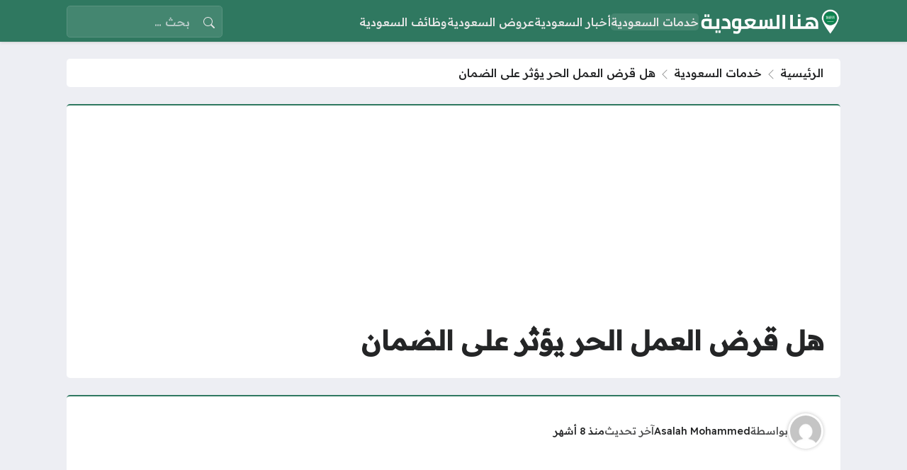

--- FILE ---
content_type: text/html; charset=UTF-8
request_url: https://honasaudi.net/17430
body_size: 22473
content:
<!DOCTYPE html>
<html dir="rtl" lang="ar" prefix="og: https://ogp.me/ns#" class="no-js">
<head>
	<meta charset="UTF-8">
	<meta name="viewport" content="width=device-width, initial-scale=1">
		<style>
	body {
		--site-font-family: "Readex Pro", "sans-serif";
		--site-color: #2f7860;
		--site-color-rgb: 47,120,96;

        --site-bg-color-light: #EDEEF3;
        --bg-color-light: #FFFFFF;
        --bg-color-light-2: #f2f3f6;
        --bg-color-light-3: #e2e3e7;
        
        --site-bg-color-dark: #2f7860;
        --bg-color-dark: #3a7f68;
        --bg-color-dark-2: #448670;
        --bg-color-dark-3: #599380;
	}
	</style>
	<script>(function(html){html.classList.remove('no-js')})(document.documentElement);</script>
<script id="wpp-js" src="https://honasaudi.net/wp-content/plugins/wordpress-popular-posts/assets/js/wpp.js" data-sampling="0" data-sampling-rate="100" data-api-url="https://honasaudi.net/wp-json/wordpress-popular-posts" data-post-id="17430" data-token="d86f671dec" data-lang="0" data-debug="1"></script>

<!-- تحسين مُحركات البحث بواسطة رانك ماث برو (Rank Math PRO)-  https://s.rankmath.com/home -->
<title>هل قرض العمل الحر يؤثر على الضمان - هنا السعودية</title>
<meta name="description" content="هل قرض العمل الحر يؤثر على الضمان من الأمور التي تشغل بال الراغبين في الحصول على قرض العمل الحر من مستفيدي الضمان الاجتماعي المطور من أجل مزاولة مهنة ما،"/>
<meta name="robots" content="follow, index, max-snippet:-1, max-video-preview:-1, max-image-preview:large"/>
<link rel="canonical" href="https://honasaudi.net/17430" />
<meta property="og:locale" content="ar_AR" />
<meta property="og:type" content="article" />
<meta property="og:title" content="هل قرض العمل الحر يؤثر على الضمان - هنا السعودية" />
<meta property="og:description" content="هل قرض العمل الحر يؤثر على الضمان من الأمور التي تشغل بال الراغبين في الحصول على قرض العمل الحر من مستفيدي الضمان الاجتماعي المطور من أجل مزاولة مهنة ما،" />
<meta property="og:url" content="https://honasaudi.net/17430" />
<meta property="og:site_name" content="هنا السعودية" />
<meta property="article:tag" content="وثيقة العمل الحر" />
<meta property="article:section" content="خدمات السعودية" />
<meta property="fb:admins" content="esam" />
<meta property="og:image" content="https://i0.wp.com/honasaudi.net/wp-content/uploads/2024/03/هل-قرض-العمل-الحر-يؤثر-على-الضمان.jpg" />
<meta property="og:image:secure_url" content="https://i0.wp.com/honasaudi.net/wp-content/uploads/2024/03/هل-قرض-العمل-الحر-يؤثر-على-الضمان.jpg" />
<meta property="og:image:width" content="630" />
<meta property="og:image:height" content="300" />
<meta property="og:image:alt" content="هل قرض العمل الحر يؤثر على الضمان" />
<meta property="og:image:type" content="image/jpeg" />
<meta property="article:published_time" content="2025-05-22T19:10:26+03:00" />
<meta name="twitter:card" content="summary_large_image" />
<meta name="twitter:title" content="هل قرض العمل الحر يؤثر على الضمان - هنا السعودية" />
<meta name="twitter:description" content="هل قرض العمل الحر يؤثر على الضمان من الأمور التي تشغل بال الراغبين في الحصول على قرض العمل الحر من مستفيدي الضمان الاجتماعي المطور من أجل مزاولة مهنة ما،" />
<meta name="twitter:image" content="https://i0.wp.com/honasaudi.net/wp-content/uploads/2024/03/هل-قرض-العمل-الحر-يؤثر-على-الضمان.jpg" />
<meta name="twitter:label1" content="كُتب بواسطة" />
<meta name="twitter:data1" content="Asalah Mohammed" />
<meta name="twitter:label2" content="مدة القراءة" />
<meta name="twitter:data2" content="أقل من دقيقة" />
<script type="application/ld+json" class="rank-math-schema-pro">{"@context":"https://schema.org","@graph":[{"@type":["Person","Organization"],"@id":"https://honasaudi.net/#person","name":"\u0647\u0646\u0627 \u0627\u0644\u0633\u0639\u0648\u062f\u064a\u0629","logo":{"@type":"ImageObject","@id":"https://honasaudi.net/#logo","url":"https://honasaudi.net/wp-content/uploads/2022/11/Logo-dark.png","contentUrl":"https://honasaudi.net/wp-content/uploads/2022/11/Logo-dark.png","caption":"\u0647\u0646\u0627 \u0627\u0644\u0633\u0639\u0648\u062f\u064a\u0629","inLanguage":"ar","width":"595","height":"99"},"image":{"@type":"ImageObject","@id":"https://honasaudi.net/#logo","url":"https://honasaudi.net/wp-content/uploads/2022/11/Logo-dark.png","contentUrl":"https://honasaudi.net/wp-content/uploads/2022/11/Logo-dark.png","caption":"\u0647\u0646\u0627 \u0627\u0644\u0633\u0639\u0648\u062f\u064a\u0629","inLanguage":"ar","width":"595","height":"99"}},{"@type":"WebSite","@id":"https://honasaudi.net/#website","url":"https://honasaudi.net","name":"\u0647\u0646\u0627 \u0627\u0644\u0633\u0639\u0648\u062f\u064a\u0629","publisher":{"@id":"https://honasaudi.net/#person"},"inLanguage":"ar"},{"@type":"ImageObject","@id":"https://i0.wp.com/honasaudi.net/wp-content/uploads/2024/03/\u0647\u0644-\u0642\u0631\u0636-\u0627\u0644\u0639\u0645\u0644-\u0627\u0644\u062d\u0631-\u064a\u0624\u062b\u0631-\u0639\u0644\u0649-\u0627\u0644\u0636\u0645\u0627\u0646.jpg?fit=630%2C300&amp;ssl=1","url":"https://i0.wp.com/honasaudi.net/wp-content/uploads/2024/03/\u0647\u0644-\u0642\u0631\u0636-\u0627\u0644\u0639\u0645\u0644-\u0627\u0644\u062d\u0631-\u064a\u0624\u062b\u0631-\u0639\u0644\u0649-\u0627\u0644\u0636\u0645\u0627\u0646.jpg?fit=630%2C300&amp;ssl=1","width":"630","height":"300","caption":"\u0647\u0644 \u0642\u0631\u0636 \u0627\u0644\u0639\u0645\u0644 \u0627\u0644\u062d\u0631 \u064a\u0624\u062b\u0631 \u0639\u0644\u0649 \u0627\u0644\u0636\u0645\u0627\u0646","inLanguage":"ar"},{"@type":"BreadcrumbList","@id":"https://honasaudi.net/17430#breadcrumb","itemListElement":[{"@type":"ListItem","position":"1","item":{"@id":"https://honasaudi.net","name":"\u0627\u0644\u0631\u0626\u064a\u0633\u064a\u0629"}},{"@type":"ListItem","position":"2","item":{"@id":"https://honasaudi.net/services","name":"\u062e\u062f\u0645\u0627\u062a \u0627\u0644\u0633\u0639\u0648\u062f\u064a\u0629"}},{"@type":"ListItem","position":"3","item":{"@id":"https://honasaudi.net/17430","name":"\u0647\u0644 \u0642\u0631\u0636 \u0627\u0644\u0639\u0645\u0644 \u0627\u0644\u062d\u0631 \u064a\u0624\u062b\u0631 \u0639\u0644\u0649 \u0627\u0644\u0636\u0645\u0627\u0646"}}]},{"@type":"WebPage","@id":"https://honasaudi.net/17430#webpage","url":"https://honasaudi.net/17430","name":"\u0647\u0644 \u0642\u0631\u0636 \u0627\u0644\u0639\u0645\u0644 \u0627\u0644\u062d\u0631 \u064a\u0624\u062b\u0631 \u0639\u0644\u0649 \u0627\u0644\u0636\u0645\u0627\u0646 - \u0647\u0646\u0627 \u0627\u0644\u0633\u0639\u0648\u062f\u064a\u0629","datePublished":"2025-05-22T19:10:26+03:00","dateModified":"2025-05-22T19:10:26+03:00","isPartOf":{"@id":"https://honasaudi.net/#website"},"primaryImageOfPage":{"@id":"https://i0.wp.com/honasaudi.net/wp-content/uploads/2024/03/\u0647\u0644-\u0642\u0631\u0636-\u0627\u0644\u0639\u0645\u0644-\u0627\u0644\u062d\u0631-\u064a\u0624\u062b\u0631-\u0639\u0644\u0649-\u0627\u0644\u0636\u0645\u0627\u0646.jpg?fit=630%2C300&amp;ssl=1"},"inLanguage":"ar","breadcrumb":{"@id":"https://honasaudi.net/17430#breadcrumb"}},{"@type":"Person","@id":"https://honasaudi.net/17430#author","name":"Asalah Mohammed","image":{"@type":"ImageObject","@id":"https://secure.gravatar.com/avatar/bb23a4eb035b2b4be87b3f19a27ede5feb06330045d2d786e73b18d36c2fa312?s=96&amp;d=mm&amp;r=g","url":"https://secure.gravatar.com/avatar/bb23a4eb035b2b4be87b3f19a27ede5feb06330045d2d786e73b18d36c2fa312?s=96&amp;d=mm&amp;r=g","caption":"Asalah Mohammed","inLanguage":"ar"}},{"@type":"BlogPosting","headline":"\u0647\u0644 \u0642\u0631\u0636 \u0627\u0644\u0639\u0645\u0644 \u0627\u0644\u062d\u0631 \u064a\u0624\u062b\u0631 \u0639\u0644\u0649 \u0627\u0644\u0636\u0645\u0627\u0646 - \u0647\u0646\u0627 \u0627\u0644\u0633\u0639\u0648\u062f\u064a\u0629","keywords":"\u0647\u0644 \u0642\u0631\u0636 \u0627\u0644\u0639\u0645\u0644 \u0627\u0644\u062d\u0631 \u064a\u0624\u062b\u0631 \u0639\u0644\u0649 \u0627\u0644\u0636\u0645\u0627\u0646","datePublished":"2025-05-22T19:10:26+03:00","dateModified":"2025-05-22T19:10:26+03:00","articleSection":"\u062e\u062f\u0645\u0627\u062a \u0627\u0644\u0633\u0639\u0648\u062f\u064a\u0629","author":{"@id":"https://honasaudi.net/17430#author","name":"Asalah Mohammed"},"publisher":{"@id":"https://honasaudi.net/#person"},"description":"\u0647\u0644 \u0642\u0631\u0636 \u0627\u0644\u0639\u0645\u0644 \u0627\u0644\u062d\u0631 \u064a\u0624\u062b\u0631 \u0639\u0644\u0649 \u0627\u0644\u0636\u0645\u0627\u0646 \u0645\u0646 \u0627\u0644\u0623\u0645\u0648\u0631 \u0627\u0644\u062a\u064a \u062a\u0634\u063a\u0644 \u0628\u0627\u0644 \u0627\u0644\u0631\u0627\u063a\u0628\u064a\u0646 \u0641\u064a \u0627\u0644\u062d\u0635\u0648\u0644 \u0639\u0644\u0649 \u0642\u0631\u0636 \u0627\u0644\u0639\u0645\u0644 \u0627\u0644\u062d\u0631 \u0645\u0646 \u0645\u0633\u062a\u0641\u064a\u062f\u064a \u0627\u0644\u0636\u0645\u0627\u0646 \u0627\u0644\u0627\u062c\u062a\u0645\u0627\u0639\u064a \u0627\u0644\u0645\u0637\u0648\u0631 \u0645\u0646 \u0623\u062c\u0644 \u0645\u0632\u0627\u0648\u0644\u0629 \u0645\u0647\u0646\u0629 \u0645\u0627\u060c","name":"\u0647\u0644 \u0642\u0631\u0636 \u0627\u0644\u0639\u0645\u0644 \u0627\u0644\u062d\u0631 \u064a\u0624\u062b\u0631 \u0639\u0644\u0649 \u0627\u0644\u0636\u0645\u0627\u0646 - \u0647\u0646\u0627 \u0627\u0644\u0633\u0639\u0648\u062f\u064a\u0629","@id":"https://honasaudi.net/17430#richSnippet","isPartOf":{"@id":"https://honasaudi.net/17430#webpage"},"image":{"@id":"https://i0.wp.com/honasaudi.net/wp-content/uploads/2024/03/\u0647\u0644-\u0642\u0631\u0636-\u0627\u0644\u0639\u0645\u0644-\u0627\u0644\u062d\u0631-\u064a\u0624\u062b\u0631-\u0639\u0644\u0649-\u0627\u0644\u0636\u0645\u0627\u0646.jpg?fit=630%2C300&amp;ssl=1"},"inLanguage":"ar","mainEntityOfPage":{"@id":"https://honasaudi.net/17430#webpage"}}]}</script>
<!-- /إضافة تحسين محركات البحث لووردبريس Rank Math -->

<link rel='dns-prefetch' href='//cdnjs.cloudflare.com' />
<link rel='dns-prefetch' href='//stats.wp.com' />
<link rel='dns-prefetch' href='//c0.wp.com' />
<link rel='dns-prefetch' href='//i0.wp.com' />
<link rel="alternate" type="application/rss+xml" title="هنا السعودية &laquo; الخلاصة" href="https://honasaudi.net/feed" />
<link rel="alternate" title="oEmbed (JSON)" type="application/json+oembed" href="https://honasaudi.net/wp-json/oembed/1.0/embed?url=https%3A%2F%2Fhonasaudi.net%2F17430" />
<link rel="alternate" title="oEmbed (XML)" type="text/xml+oembed" href="https://honasaudi.net/wp-json/oembed/1.0/embed?url=https%3A%2F%2Fhonasaudi.net%2F17430&#038;format=xml" />
<style id='wp-img-auto-sizes-contain-inline-css'>
img:is([sizes=auto i],[sizes^="auto," i]){contain-intrinsic-size:3000px 1500px}
/*# sourceURL=wp-img-auto-sizes-contain-inline-css */
</style>
<style id='wp-emoji-styles-inline-css'>

	img.wp-smiley, img.emoji {
		display: inline !important;
		border: none !important;
		box-shadow: none !important;
		height: 1em !important;
		width: 1em !important;
		margin: 0 0.07em !important;
		vertical-align: -0.1em !important;
		background: none !important;
		padding: 0 !important;
	}
/*# sourceURL=wp-emoji-styles-inline-css */
</style>
<style id='wp-block-library-inline-css'>
:root{--wp-block-synced-color:#7a00df;--wp-block-synced-color--rgb:122,0,223;--wp-bound-block-color:var(--wp-block-synced-color);--wp-editor-canvas-background:#ddd;--wp-admin-theme-color:#007cba;--wp-admin-theme-color--rgb:0,124,186;--wp-admin-theme-color-darker-10:#006ba1;--wp-admin-theme-color-darker-10--rgb:0,107,160.5;--wp-admin-theme-color-darker-20:#005a87;--wp-admin-theme-color-darker-20--rgb:0,90,135;--wp-admin-border-width-focus:2px}@media (min-resolution:192dpi){:root{--wp-admin-border-width-focus:1.5px}}.wp-element-button{cursor:pointer}:root .has-very-light-gray-background-color{background-color:#eee}:root .has-very-dark-gray-background-color{background-color:#313131}:root .has-very-light-gray-color{color:#eee}:root .has-very-dark-gray-color{color:#313131}:root .has-vivid-green-cyan-to-vivid-cyan-blue-gradient-background{background:linear-gradient(135deg,#00d084,#0693e3)}:root .has-purple-crush-gradient-background{background:linear-gradient(135deg,#34e2e4,#4721fb 50%,#ab1dfe)}:root .has-hazy-dawn-gradient-background{background:linear-gradient(135deg,#faaca8,#dad0ec)}:root .has-subdued-olive-gradient-background{background:linear-gradient(135deg,#fafae1,#67a671)}:root .has-atomic-cream-gradient-background{background:linear-gradient(135deg,#fdd79a,#004a59)}:root .has-nightshade-gradient-background{background:linear-gradient(135deg,#330968,#31cdcf)}:root .has-midnight-gradient-background{background:linear-gradient(135deg,#020381,#2874fc)}:root{--wp--preset--font-size--normal:16px;--wp--preset--font-size--huge:42px}.has-regular-font-size{font-size:1em}.has-larger-font-size{font-size:2.625em}.has-normal-font-size{font-size:var(--wp--preset--font-size--normal)}.has-huge-font-size{font-size:var(--wp--preset--font-size--huge)}.has-text-align-center{text-align:center}.has-text-align-left{text-align:left}.has-text-align-right{text-align:right}.has-fit-text{white-space:nowrap!important}#end-resizable-editor-section{display:none}.aligncenter{clear:both}.items-justified-left{justify-content:flex-start}.items-justified-center{justify-content:center}.items-justified-right{justify-content:flex-end}.items-justified-space-between{justify-content:space-between}.screen-reader-text{border:0;clip-path:inset(50%);height:1px;margin:-1px;overflow:hidden;padding:0;position:absolute;width:1px;word-wrap:normal!important}.screen-reader-text:focus{background-color:#ddd;clip-path:none;color:#444;display:block;font-size:1em;height:auto;left:5px;line-height:normal;padding:15px 23px 14px;text-decoration:none;top:5px;width:auto;z-index:100000}html :where(.has-border-color){border-style:solid}html :where([style*=border-top-color]){border-top-style:solid}html :where([style*=border-right-color]){border-right-style:solid}html :where([style*=border-bottom-color]){border-bottom-style:solid}html :where([style*=border-left-color]){border-left-style:solid}html :where([style*=border-width]){border-style:solid}html :where([style*=border-top-width]){border-top-style:solid}html :where([style*=border-right-width]){border-right-style:solid}html :where([style*=border-bottom-width]){border-bottom-style:solid}html :where([style*=border-left-width]){border-left-style:solid}html :where(img[class*=wp-image-]){height:auto;max-width:100%}:where(figure){margin:0 0 1em}html :where(.is-position-sticky){--wp-admin--admin-bar--position-offset:var(--wp-admin--admin-bar--height,0px)}@media screen and (max-width:600px){html :where(.is-position-sticky){--wp-admin--admin-bar--position-offset:0px}}

/*# sourceURL=wp-block-library-inline-css */
</style><style id='global-styles-inline-css'>
:root{--wp--preset--aspect-ratio--square: 1;--wp--preset--aspect-ratio--4-3: 4/3;--wp--preset--aspect-ratio--3-4: 3/4;--wp--preset--aspect-ratio--3-2: 3/2;--wp--preset--aspect-ratio--2-3: 2/3;--wp--preset--aspect-ratio--16-9: 16/9;--wp--preset--aspect-ratio--9-16: 9/16;--wp--preset--color--black: #000000;--wp--preset--color--cyan-bluish-gray: #abb8c3;--wp--preset--color--white: #ffffff;--wp--preset--color--pale-pink: #f78da7;--wp--preset--color--vivid-red: #cf2e2e;--wp--preset--color--luminous-vivid-orange: #ff6900;--wp--preset--color--luminous-vivid-amber: #fcb900;--wp--preset--color--light-green-cyan: #7bdcb5;--wp--preset--color--vivid-green-cyan: #00d084;--wp--preset--color--pale-cyan-blue: #8ed1fc;--wp--preset--color--vivid-cyan-blue: #0693e3;--wp--preset--color--vivid-purple: #9b51e0;--wp--preset--gradient--vivid-cyan-blue-to-vivid-purple: linear-gradient(135deg,rgb(6,147,227) 0%,rgb(155,81,224) 100%);--wp--preset--gradient--light-green-cyan-to-vivid-green-cyan: linear-gradient(135deg,rgb(122,220,180) 0%,rgb(0,208,130) 100%);--wp--preset--gradient--luminous-vivid-amber-to-luminous-vivid-orange: linear-gradient(135deg,rgb(252,185,0) 0%,rgb(255,105,0) 100%);--wp--preset--gradient--luminous-vivid-orange-to-vivid-red: linear-gradient(135deg,rgb(255,105,0) 0%,rgb(207,46,46) 100%);--wp--preset--gradient--very-light-gray-to-cyan-bluish-gray: linear-gradient(135deg,rgb(238,238,238) 0%,rgb(169,184,195) 100%);--wp--preset--gradient--cool-to-warm-spectrum: linear-gradient(135deg,rgb(74,234,220) 0%,rgb(151,120,209) 20%,rgb(207,42,186) 40%,rgb(238,44,130) 60%,rgb(251,105,98) 80%,rgb(254,248,76) 100%);--wp--preset--gradient--blush-light-purple: linear-gradient(135deg,rgb(255,206,236) 0%,rgb(152,150,240) 100%);--wp--preset--gradient--blush-bordeaux: linear-gradient(135deg,rgb(254,205,165) 0%,rgb(254,45,45) 50%,rgb(107,0,62) 100%);--wp--preset--gradient--luminous-dusk: linear-gradient(135deg,rgb(255,203,112) 0%,rgb(199,81,192) 50%,rgb(65,88,208) 100%);--wp--preset--gradient--pale-ocean: linear-gradient(135deg,rgb(255,245,203) 0%,rgb(182,227,212) 50%,rgb(51,167,181) 100%);--wp--preset--gradient--electric-grass: linear-gradient(135deg,rgb(202,248,128) 0%,rgb(113,206,126) 100%);--wp--preset--gradient--midnight: linear-gradient(135deg,rgb(2,3,129) 0%,rgb(40,116,252) 100%);--wp--preset--font-size--small: 13px;--wp--preset--font-size--medium: 20px;--wp--preset--font-size--large: 36px;--wp--preset--font-size--x-large: 42px;--wp--preset--spacing--20: 0.44rem;--wp--preset--spacing--30: 0.67rem;--wp--preset--spacing--40: 1rem;--wp--preset--spacing--50: 1.5rem;--wp--preset--spacing--60: 2.25rem;--wp--preset--spacing--70: 3.38rem;--wp--preset--spacing--80: 5.06rem;--wp--preset--shadow--natural: 6px 6px 9px rgba(0, 0, 0, 0.2);--wp--preset--shadow--deep: 12px 12px 50px rgba(0, 0, 0, 0.4);--wp--preset--shadow--sharp: 6px 6px 0px rgba(0, 0, 0, 0.2);--wp--preset--shadow--outlined: 6px 6px 0px -3px rgb(255, 255, 255), 6px 6px rgb(0, 0, 0);--wp--preset--shadow--crisp: 6px 6px 0px rgb(0, 0, 0);}:where(.is-layout-flex){gap: 0.5em;}:where(.is-layout-grid){gap: 0.5em;}body .is-layout-flex{display: flex;}.is-layout-flex{flex-wrap: wrap;align-items: center;}.is-layout-flex > :is(*, div){margin: 0;}body .is-layout-grid{display: grid;}.is-layout-grid > :is(*, div){margin: 0;}:where(.wp-block-columns.is-layout-flex){gap: 2em;}:where(.wp-block-columns.is-layout-grid){gap: 2em;}:where(.wp-block-post-template.is-layout-flex){gap: 1.25em;}:where(.wp-block-post-template.is-layout-grid){gap: 1.25em;}.has-black-color{color: var(--wp--preset--color--black) !important;}.has-cyan-bluish-gray-color{color: var(--wp--preset--color--cyan-bluish-gray) !important;}.has-white-color{color: var(--wp--preset--color--white) !important;}.has-pale-pink-color{color: var(--wp--preset--color--pale-pink) !important;}.has-vivid-red-color{color: var(--wp--preset--color--vivid-red) !important;}.has-luminous-vivid-orange-color{color: var(--wp--preset--color--luminous-vivid-orange) !important;}.has-luminous-vivid-amber-color{color: var(--wp--preset--color--luminous-vivid-amber) !important;}.has-light-green-cyan-color{color: var(--wp--preset--color--light-green-cyan) !important;}.has-vivid-green-cyan-color{color: var(--wp--preset--color--vivid-green-cyan) !important;}.has-pale-cyan-blue-color{color: var(--wp--preset--color--pale-cyan-blue) !important;}.has-vivid-cyan-blue-color{color: var(--wp--preset--color--vivid-cyan-blue) !important;}.has-vivid-purple-color{color: var(--wp--preset--color--vivid-purple) !important;}.has-black-background-color{background-color: var(--wp--preset--color--black) !important;}.has-cyan-bluish-gray-background-color{background-color: var(--wp--preset--color--cyan-bluish-gray) !important;}.has-white-background-color{background-color: var(--wp--preset--color--white) !important;}.has-pale-pink-background-color{background-color: var(--wp--preset--color--pale-pink) !important;}.has-vivid-red-background-color{background-color: var(--wp--preset--color--vivid-red) !important;}.has-luminous-vivid-orange-background-color{background-color: var(--wp--preset--color--luminous-vivid-orange) !important;}.has-luminous-vivid-amber-background-color{background-color: var(--wp--preset--color--luminous-vivid-amber) !important;}.has-light-green-cyan-background-color{background-color: var(--wp--preset--color--light-green-cyan) !important;}.has-vivid-green-cyan-background-color{background-color: var(--wp--preset--color--vivid-green-cyan) !important;}.has-pale-cyan-blue-background-color{background-color: var(--wp--preset--color--pale-cyan-blue) !important;}.has-vivid-cyan-blue-background-color{background-color: var(--wp--preset--color--vivid-cyan-blue) !important;}.has-vivid-purple-background-color{background-color: var(--wp--preset--color--vivid-purple) !important;}.has-black-border-color{border-color: var(--wp--preset--color--black) !important;}.has-cyan-bluish-gray-border-color{border-color: var(--wp--preset--color--cyan-bluish-gray) !important;}.has-white-border-color{border-color: var(--wp--preset--color--white) !important;}.has-pale-pink-border-color{border-color: var(--wp--preset--color--pale-pink) !important;}.has-vivid-red-border-color{border-color: var(--wp--preset--color--vivid-red) !important;}.has-luminous-vivid-orange-border-color{border-color: var(--wp--preset--color--luminous-vivid-orange) !important;}.has-luminous-vivid-amber-border-color{border-color: var(--wp--preset--color--luminous-vivid-amber) !important;}.has-light-green-cyan-border-color{border-color: var(--wp--preset--color--light-green-cyan) !important;}.has-vivid-green-cyan-border-color{border-color: var(--wp--preset--color--vivid-green-cyan) !important;}.has-pale-cyan-blue-border-color{border-color: var(--wp--preset--color--pale-cyan-blue) !important;}.has-vivid-cyan-blue-border-color{border-color: var(--wp--preset--color--vivid-cyan-blue) !important;}.has-vivid-purple-border-color{border-color: var(--wp--preset--color--vivid-purple) !important;}.has-vivid-cyan-blue-to-vivid-purple-gradient-background{background: var(--wp--preset--gradient--vivid-cyan-blue-to-vivid-purple) !important;}.has-light-green-cyan-to-vivid-green-cyan-gradient-background{background: var(--wp--preset--gradient--light-green-cyan-to-vivid-green-cyan) !important;}.has-luminous-vivid-amber-to-luminous-vivid-orange-gradient-background{background: var(--wp--preset--gradient--luminous-vivid-amber-to-luminous-vivid-orange) !important;}.has-luminous-vivid-orange-to-vivid-red-gradient-background{background: var(--wp--preset--gradient--luminous-vivid-orange-to-vivid-red) !important;}.has-very-light-gray-to-cyan-bluish-gray-gradient-background{background: var(--wp--preset--gradient--very-light-gray-to-cyan-bluish-gray) !important;}.has-cool-to-warm-spectrum-gradient-background{background: var(--wp--preset--gradient--cool-to-warm-spectrum) !important;}.has-blush-light-purple-gradient-background{background: var(--wp--preset--gradient--blush-light-purple) !important;}.has-blush-bordeaux-gradient-background{background: var(--wp--preset--gradient--blush-bordeaux) !important;}.has-luminous-dusk-gradient-background{background: var(--wp--preset--gradient--luminous-dusk) !important;}.has-pale-ocean-gradient-background{background: var(--wp--preset--gradient--pale-ocean) !important;}.has-electric-grass-gradient-background{background: var(--wp--preset--gradient--electric-grass) !important;}.has-midnight-gradient-background{background: var(--wp--preset--gradient--midnight) !important;}.has-small-font-size{font-size: var(--wp--preset--font-size--small) !important;}.has-medium-font-size{font-size: var(--wp--preset--font-size--medium) !important;}.has-large-font-size{font-size: var(--wp--preset--font-size--large) !important;}.has-x-large-font-size{font-size: var(--wp--preset--font-size--x-large) !important;}
/*# sourceURL=global-styles-inline-css */
</style>

<style id='classic-theme-styles-inline-css'>
/*! This file is auto-generated */
.wp-block-button__link{color:#fff;background-color:#32373c;border-radius:9999px;box-shadow:none;text-decoration:none;padding:calc(.667em + 2px) calc(1.333em + 2px);font-size:1.125em}.wp-block-file__button{background:#32373c;color:#fff;text-decoration:none}
/*# sourceURL=/wp-includes/css/classic-themes.min.css */
</style>
<link rel='stylesheet' id='wordpress-popular-posts-css-css' href='https://honasaudi.net/wp-content/plugins/wordpress-popular-posts/assets/css/wpp.css?ver=7.0.1' media='all' />
<link rel='stylesheet' id='bs-css' href='https://honasaudi.net/wp-content/themes/rocket/assets/css/bootstrap.rtl.min.css?ver=6.9' media='all' />
<link rel='stylesheet' id='rk-css' href='https://honasaudi.net/wp-content/themes/rocket/style.css?ver=52' media='all' />
<link rel='stylesheet' id='rk-child-css' href='https://honasaudi.net/wp-content/themes/rocket-custom/style.css?ver=56541119111' media='all' />
<link rel='stylesheet' id='icons-css' href='https://cdnjs.cloudflare.com/ajax/libs/bootstrap-icons/1.13.1/font/bootstrap-icons.min.css?ver=6.9' media='all' />
<script id="rk-js-extra" data-cfasync="false">
var theme_js_vars = {"theme_path":"https://honasaudi.net/wp-content/themes/rocket-custom","ajax_url":"https://honasaudi.net/wp-admin/admin-ajax.php","post_id":"17430","post_type":"post","post_shortlink":"https://honasaudi.net/?p=17430","archive_pagination_mode":"dynamic","enable_short_time":"1","count_views":"1","nonce":"20716c6c60"};
//# sourceURL=rk-js-extra
</script>
<script data-cfasync="false" src="https://honasaudi.net/wp-content/themes/rocket/style.js?ver=52" id="rk-js"></script>
<link rel="https://api.w.org/" href="https://honasaudi.net/wp-json/" /><link rel="alternate" title="JSON" type="application/json" href="https://honasaudi.net/wp-json/wp/v2/posts/17430" /><link rel="EditURI" type="application/rsd+xml" title="RSD" href="https://honasaudi.net/xmlrpc.php?rsd" />
<meta name="generator" content="WordPress 6.9" />
<link rel='shortlink' href='https://honasaudi.net/?p=17430' />
<style>
.alba-countdown{background:#fff;padding:2px;margin-left:auto;margin-right:auto;width:100%;border:0;display:flex;flex-direction:column;box-sizing:border-box}.alba-countdown .albaitem{padding:10px 15px;text-align:center;border:1px solid #d7d7d7;font-size:12pt;color:#737373;flex:1;box-sizing:border-box;margin-bottom:10px;width:100%;position:relative;border-right:solid 2px #e0c936;text-align:right}.alba-countdown strong{display:block;line-height:120%;padding-bottom:4px;margin:0;text-transform:uppercase;font-size:17px;color:#104d2a}.alba-countdown span{font-family:tahoma;display:block;color:#262626;font-size:14px;margin-bottom:10px}
</style>
	<style>img#wpstats{display:none}</style>
		            <style id="wpp-loading-animation-styles">@-webkit-keyframes bgslide{from{background-position-x:0}to{background-position-x:-200%}}@keyframes bgslide{from{background-position-x:0}to{background-position-x:-200%}}.wpp-widget-block-placeholder,.wpp-shortcode-placeholder{margin:0 auto;width:60px;height:3px;background:#dd3737;background:linear-gradient(90deg,#dd3737 0%,#571313 10%,#dd3737 100%);background-size:200% auto;border-radius:3px;-webkit-animation:bgslide 1s infinite linear;animation:bgslide 1s infinite linear}</style>
            	<!-- Chrome, Firefox OS and Opera -->
	<meta name="theme-color" content="#2f7860">
	<!-- Windows Phone -->
	<meta name="msapplication-navbutton-color" content="#2f7860">
	<!-- iOS Safari -->
	<meta name="apple-mobile-web-app-status-bar-style" content="#2f7860">
		<link rel="preconnect" href="https://fonts.googleapis.com">
	<link rel="preconnect" href="https://fonts.gstatic.com" crossorigin>
	<link href="https://fonts.googleapis.com/css2?family=Readex+Pro:wght@500&family=Noto+Kufi+Arabic:wght@500&family=Rubik:wght@500&display=swap" rel="stylesheet">
	<link rel="icon" href="https://i0.wp.com/honasaudi.net/wp-content/uploads/2023/06/cropped-cropped-new.png?fit=32%2C32&#038;ssl=1" sizes="32x32" />
<link rel="icon" href="https://i0.wp.com/honasaudi.net/wp-content/uploads/2023/06/cropped-cropped-new.png?fit=192%2C192&#038;ssl=1" sizes="192x192" />
<link rel="apple-touch-icon" href="https://i0.wp.com/honasaudi.net/wp-content/uploads/2023/06/cropped-cropped-new.png?fit=180%2C180&#038;ssl=1" />
<meta name="msapplication-TileImage" content="https://i0.wp.com/honasaudi.net/wp-content/uploads/2023/06/cropped-cropped-new.png?fit=270%2C270&#038;ssl=1" />
	<style>
/* إخفاء النقطي في جدول المحتويات */
#toc ul, #toc ol { list-style: none; }


/* تصغير عرض محتوى المقال */
.singular-contentX {
	margin-right: auto;
	margin-left: auto;
	max-width: 800px;
}

/* إزالة الخط الملون أعلى المحتوى */
body.primary-boxed :is(.primary-header-inner, .primary-content-body) {
	border-top: none;
}


#header .search-form { max-width: 220px; }

.singular-image {
	max-width: 600px;
	margin: 0px auto;
}

:is(.singular-body, .widget-content, .archive-description) :is(h1, h2, h3):not(.unstyled) {
    position: relative;
    display: inline-block;
    padding: 0.5em 1em;
    border-right: 2px solid var(--site-color);
    background: linear-gradient(to left, var(--bg-color-2), transparent);
}
</style>
<script async src="https://pagead2.googlesyndication.com/pagead/js/adsbygoogle.js?client=ca-pub-9060091276386425"
     crossorigin="anonymous"></script>
</head>
<body class="rtl wp-singular post-template-default single single-post postid-17430 single-format-standard wp-custom-logo wp-theme-rocket wp-child-theme-rocket-custom overlay-panels-over-body header-dynamic primary-boxed archive-primary-header-before singular-primary-header-before side-layouts-fixed theme-version-52" data-theme="light" data-bs-theme="light">
	    <script id="switch_theme">
        (function() {
            let id = 'switch_theme';
            function getCookie(name) {
                const cookies = document.cookie.split('; ').reduce((acc, cookie) => {
                    const [key, value] = cookie.split('=');
                    acc[key] = value;
                    return acc;
                }, {});
                return cookies[name] || null;
            }
        
            const theme = getCookie('site_theme') || 'light';
        
            document.body.setAttribute('data-theme', theme);
            document.body.setAttribute('data-bs-theme', theme);
        })();
        </script>
    	<div data-rocket-location-hash="15cb6fefa8eddad41e6442ffbae8f648" id="site">
		<header data-rocket-location-hash="c68188da780f11c554c4d18cceaef351" id="header">
						<div data-rocket-location-hash="c23a70cf6e5d8b5a5644203ed6c9bf21" class="layout-row-outer" id="header_mobile" data-name="header_mobile"><div class="layout-row bg-site-color" data-visibility="mobile" data-theme="dark" data-bs-theme="dark" data-contents="1-1-1"><div data-rocket-location-hash="e78f661669626b32a35ef61e94e53af1" class="container"><div class="layout-row-inner"><div class="layout-column" data-position="start"><div class="layout-item" data-content="overlay_menu_btn"><a class="overlay-toggle-btn action-link" href="#" data-action="menu" data-target="#overlay-menu-outer" data-class="overlay-menu-opened" title="القائمة"><svg xmlns="http://www.w3.org/2000/svg" width="1em" height="1em" fill="currentColor" class="site-icon site-icon-bars" viewBox="0 0 16 16"><path fill-rule="evenodd" d="M2.5 12a.5.5 0 0 1 .5-.5h10a.5.5 0 0 1 0 1H3a.5.5 0 0 1-.5-.5m0-4a.5.5 0 0 1 .5-.5h10a.5.5 0 0 1 0 1H3a.5.5 0 0 1-.5-.5m0-4a.5.5 0 0 1 .5-.5h10a.5.5 0 0 1 0 1H3a.5.5 0 0 1-.5-.5"/></svg><span class="title">القائمة</span></a></div></div><div class="layout-column" data-position="middle"><div class="layout-item" data-content="site_logo"><div class="site-logo"><a href="https://honasaudi.net/"><img src="https://i0.wp.com/honasaudi.net/wp-content/uploads/2023/06/logo-white.png?fit=5670%2C990&ssl=1" width="5670" height="990" alt="هنا السعودية" class="logo-img" data-display="light"><img src="https://i0.wp.com/honasaudi.net/wp-content/uploads/2023/06/logo-white.png?fit=5670%2C990&ssl=1" width="5670" height="990" alt="هنا السعودية" class="logo-img" data-display="dark"><div class="h2 title">هنا السعودية</div></a></div></div></div><div class="layout-column" data-position="end"><div class="layout-item" data-content="overlay_search_btn"><a class="overlay-toggle-btn action-link" href="#" data-action="search" data-target="#overlay-search-outer" data-class="overlay-search-opened" title="البحث"><svg xmlns="http://www.w3.org/2000/svg" width="1em" height="1em" fill="currentColor" class="site-icon site-icon-search" viewBox="0 0 16 16"><path d="M11.742 10.344a6.5 6.5 0 1 0-1.397 1.398h-.001c.03.04.062.078.098.115l3.85 3.85a1 1 0 0 0 1.415-1.414l-3.85-3.85a1.007 1.007 0 0 0-.115-.1zM12 6.5a5.5 5.5 0 1 1-11 0 5.5 5.5 0 0 1 11 0"/></svg><span class="title">البحث</span></a></div></div></div></div></div></div>			<div data-rocket-location-hash="c44d268ef2010958718e90bbb61ced83" class="layout-row-outer" id="header_desktop" data-name="header_desktop"><div class="layout-row bg-site-color" data-visibility="desktop" data-theme="dark" data-bs-theme="dark" data-contents="1-0-1"><div data-rocket-location-hash="d41813fee4980beb3a7eacb7c0b429fa" class="container"><div class="layout-row-inner"><div class="layout-column" data-position="start"><div class="layout-item" data-content="site_logo"><div class="site-logo"><a href="https://honasaudi.net/"><img src="https://i0.wp.com/honasaudi.net/wp-content/uploads/2023/06/logo-white.png?fit=5670%2C990&ssl=1" width="5670" height="990" alt="هنا السعودية" class="logo-img" data-display="light"><img src="https://i0.wp.com/honasaudi.net/wp-content/uploads/2023/06/logo-white.png?fit=5670%2C990&ssl=1" width="5670" height="990" alt="هنا السعودية" class="logo-img" data-display="dark"><div class="h2 title">هنا السعودية</div></a></div></div><div class="layout-item" data-content="menu_17"><div class="nav-menu"><ul id="menu-%d8%a7%d9%84%d8%b1%d8%a6%d9%8a%d8%b3%d9%8a%d8%a9-%d8%ac%d8%af%d9%8a%d8%af" class="menu"><li id="menu-item-584" class="menu-item menu-item-type-taxonomy menu-item-object-category current-post-ancestor current-menu-parent current-post-parent menu-item-584 menu-item-object_id-5"><a href="https://honasaudi.net/services"><div><span class="menu-item-title">خدمات السعودية</span></div></a></li>
<li id="menu-item-2047" class="menu-item menu-item-type-taxonomy menu-item-object-category menu-item-2047 menu-item-object_id-12"><a href="https://honasaudi.net/news"><div><span class="menu-item-title">أخبار السعودية</span></div></a></li>
<li id="menu-item-2048" class="menu-item menu-item-type-taxonomy menu-item-object-category menu-item-2048 menu-item-object_id-13"><a href="https://honasaudi.net/offers"><div><span class="menu-item-title">عروض السعودية</span></div></a></li>
<li id="menu-item-2049" class="menu-item menu-item-type-taxonomy menu-item-object-category menu-item-2049 menu-item-object_id-14"><a href="https://honasaudi.net/jobs"><div><span class="menu-item-title">وظائف السعودية</span></div></a></li>
</ul></div></div></div><div class="layout-column empty" data-position="middle"></div><div class="layout-column" data-position="end"><div class="layout-item" data-content="search"><form role="search" method="get" class="search-form" action="https://honasaudi.net/">
		<span class="label visually-hidden">البحث عن:</span>
		<div class="search-form-inner" data-theme="" data-bs-theme="">
		<div class="search-icon"><svg xmlns="http://www.w3.org/2000/svg" width="1em" height="1em" fill="currentColor" class="site-icon site-icon-search" viewBox="0 0 16 16"><path d="M11.742 10.344a6.5 6.5 0 1 0-1.397 1.398h-.001c.03.04.062.078.098.115l3.85 3.85a1 1 0 0 0 1.415-1.414l-3.85-3.85a1.007 1.007 0 0 0-.115-.1zM12 6.5a5.5 5.5 0 1 1-11 0 5.5 5.5 0 0 1 11 0"/></svg></div>
			<input type="search" class="search-field form-control" placeholder="بحث &hellip;" value="" name="s">
			<button type="submit" class="search-submit"><svg xmlns="http://www.w3.org/2000/svg" width="1em" height="1em" fill="currentColor" class="site-icon site-icon-search" viewBox="0 0 16 16"><path d="M11.742 10.344a6.5 6.5 0 1 0-1.397 1.398h-.001c.03.04.062.078.098.115l3.85 3.85a1 1 0 0 0 1.415-1.414l-3.85-3.85a1.007 1.007 0 0 0-.115-.1zM12 6.5a5.5 5.5 0 1 1-11 0 5.5 5.5 0 0 1 11 0"/></svg></button>
		</div>
	</form></div></div></div></div></div></div>					</header>
		<main data-rocket-location-hash="e22da4776633dfdc9806b80759f7858c" id="main">
			<div data-rocket-location-hash="5a078d0c2bbdf086a1c31115e73b7b71" class="inserted" data-location="header_after" data-visibility="mobile"><div class="inserted-inner"><script async src="https://securepubads.g.doubleclick.net/tag/js/gpt.js"></script>
<script>
  window.googletag = window.googletag || {cmd: []};
  googletag.cmd.push(function() {
    googletag.defineSlot('/113218910/honasaudi1', [[200, 200], [300, 250], [250, 250], [336, 280]], 'div-gpt-ad-1699337074168-0').addService(googletag.pubads());
    googletag.pubads().enableSingleRequest();
    googletag.enableServices();
  });
</script>
<!-- /113218910/honasaudi1 -->
<div id='div-gpt-ad-1699337074168-0' style='min-width: 200px; min-height: 200px;'>
  <script>
    googletag.cmd.push(function() { googletag.display('div-gpt-ad-1699337074168-0'); });
  </script>
</div></div></div>			<article data-rocket-location-hash="69679a5552e9962f6ef73a48f9d389ed" class="primary primary-singular" role="main" data-post-id="17430" data-next_post="">
    <div class="breadcrumbs container"><div class="breadcrumbs-inner"><a href="https://honasaudi.net">الرئيسية</a><span class="separator"> <span class="sep"><svg xmlns="http://www.w3.org/2000/svg" width="1em" height="1em" fill="currentColor" class="site-icon site-icon-chevron-down" viewBox="0 0 16 16"><path fill-rule="evenodd" d="M1.646 4.646a.5.5 0 0 1 .708 0L8 10.293l5.646-5.647a.5.5 0 0 1 .708.708l-6 6a.5.5 0 0 1-.708 0l-6-6a.5.5 0 0 1 0-.708z" /></svg></span> </span><a href="https://honasaudi.net/services">خدمات السعودية</a><span class="separator"> <span class="sep"><svg xmlns="http://www.w3.org/2000/svg" width="1em" height="1em" fill="currentColor" class="site-icon site-icon-chevron-down" viewBox="0 0 16 16"><path fill-rule="evenodd" d="M1.646 4.646a.5.5 0 0 1 .708 0L8 10.293l5.646-5.647a.5.5 0 0 1 .708.708l-6 6a.5.5 0 0 1-.708 0l-6-6a.5.5 0 0 1 0-.708z" /></svg></span> </span><span class="last">هل قرض العمل الحر يؤثر على الضمان</span></div></div>            <div class="primary-header" >
            <div class="container">
                                <div class="primary-header-inner singular-header">
                    <div class="inserted" data-location="singular_header_start" data-visibility=""><div class="inserted-inner"><script async src="https://pagead2.googlesyndication.com/pagead/js/adsbygoogle.js?client=ca-pub-9060091276386425"
     crossorigin="anonymous"></script>
<!-- honasaudi.net - Square 1 -->
<ins class="adsbygoogle"
     style="display:block"
     data-ad-client="ca-pub-9060091276386425"
     data-ad-slot="8468029567"
     data-ad-format="auto"
     data-full-width-responsive="true"></ins>
<script>
     (adsbygoogle = window.adsbygoogle || []).push({});
</script></div></div>                                        <div class="primary-title singular-title"><div class="primary-title-inner"><h1>هل قرض العمل الحر يؤثر على الضمان</h1></div></div>                                                        </div>
                            </div>
        </div>
                <div class="primary-content">
        <div class="container">
            <div class="primary-content-inner">
                                                <div class="primary-content-primary">
                                        <div class="primary-content-body">
                        <div class="primary-content-content singular-content">
                                                                                                                    <div class="inserted" data-location="singular_featured_image_before" data-visibility=""><div class="inserted-inner"><script async src="https://pagead2.googlesyndication.com/pagead/js/adsbygoogle.js?client=ca-pub-9060091276386425"
     crossorigin="anonymous"></script>
<!-- honasaudi.net - Square 2 -->
<ins class="adsbygoogle"
     style="display:block"
     data-ad-client="ca-pub-9060091276386425"
     data-ad-slot="3215702889"
     data-ad-format="auto"
     data-full-width-responsive="true"></ins>
<script>
     (adsbygoogle = window.adsbygoogle || []).push({});
</script></div></div>	<div class="singular-image" data-type="image">
					<figure class="singular-image-inner">
				<img width="630" height="300" src="https://i0.wp.com/honasaudi.net/wp-content/uploads/2024/03/هل-قرض-العمل-الحر-يؤثر-على-الضمان.jpg?fit=630%2C300&amp;ssl=1" class="attachment-full size-full wp-post-image" alt="هل قرض العمل الحر يؤثر على الضمان" loading="false" decoding="async" srcset="https://i0.wp.com/honasaudi.net/wp-content/uploads/2024/03/هل-قرض-العمل-الحر-يؤثر-على-الضمان.jpg?w=630&amp;ssl=1 630w, https://i0.wp.com/honasaudi.net/wp-content/uploads/2024/03/هل-قرض-العمل-الحر-يؤثر-على-الضمان.jpg?resize=300%2C143&amp;ssl=1 300w, https://i0.wp.com/honasaudi.net/wp-content/uploads/2024/03/هل-قرض-العمل-الحر-يؤثر-على-الضمان.jpg?resize=360%2C171&amp;ssl=1 360w" sizes="(max-width: 630px) 100vw, 630px" />									<figcaption class="singular-image-caption">هل قرض العمل الحر يؤثر على الضمان</figcaption>
							</figure>
			</div>
	<div class="inserted" data-location="singular_featured_image_after" data-visibility="mobile"><div class="inserted-inner"><script async src="https://pagead2.googlesyndication.com/pagead/js/adsbygoogle.js?client=ca-pub-9060091276386425"
     crossorigin="anonymous"></script>
<!-- honasaudi.net - Square 3 -->
<ins class="adsbygoogle"
     style="display:block"
     data-ad-client="ca-pub-9060091276386425"
     data-ad-slot="5650294539"
     data-ad-format="auto"
     data-full-width-responsive="true"></ins>
<script>
     (adsbygoogle = window.adsbygoogle || []).push({});
</script></div></div><div class="singular-meta"><div class="singular-meta-avatar"><span class="post-meta-item" data-type="author_avatar"><span class="meta-content"><span class="author vcard"><a class="url fn n" href="https://honasaudi.net/author/asalah-mohammed" title="عرض جميع مقالات الكاتب"><img alt='' src='https://secure.gravatar.com/avatar/bb23a4eb035b2b4be87b3f19a27ede5feb06330045d2d786e73b18d36c2fa312?s=100&#038;d=mm&#038;r=g' srcset='https://secure.gravatar.com/avatar/bb23a4eb035b2b4be87b3f19a27ede5feb06330045d2d786e73b18d36c2fa312?s=200&#038;d=mm&#038;r=g 2x' class='avatar avatar-100 photo' height='100' width='100' decoding='async'/></a></span></span></span></div><div class="singular-meta-items"><span class="post-meta-item" data-type="author_name"><span class="meta-icon"><svg xmlns="http://www.w3.org/2000/svg" width="1em" height="1em" fill="currentColor" class="site-icon site-icon-person" viewBox="0 0 16 16"><path d="M8 8a3 3 0 1 0 0-6 3 3 0 0 0 0 6m2-3a2 2 0 1 1-4 0 2 2 0 0 1 4 0m4 8c0 1-1 1-1 1H3s-1 0-1-1 1-4 6-4 6 3 6 4m-1-.004c-.001-.246-.154-.986-.832-1.664C11.516 10.68 10.289 10 8 10c-2.29 0-3.516.68-4.168 1.332-.678.678-.83 1.418-.832 1.664z"/></svg></span><span class="meta-label">بواسطة</span><span class="meta-content"><span class="author vcard"><a class="url fn n" href="https://honasaudi.net/author/asalah-mohammed" title="عرض جميع مقالات الكاتب">Asalah Mohammed</a></span></span></span><span class="post-meta-item" data-type="date_updated"><span class="meta-icon"><svg xmlns="http://www.w3.org/2000/svg" width="1em" height="1em" fill="currentColor" class="site-icon site-icon-time" viewBox="0 0 16 16"><path d="M8 3.5a.5.5 0 0 0-1 0V9a.5.5 0 0 0 .252.434l3.5 2a.5.5 0 0 0 .496-.868L8 8.71z"/>
	<path d="M8 16A8 8 0 1 0 8 0a8 8 0 0 0 0 16m7-8A7 7 0 1 1 1 8a7 7 0 0 1 14 0"/></svg></span><span class="meta-label">آخر تحديث</span><span class="meta-content"><a rel="bookmark" href="https://honasaudi.net/17430" title="تاريخ النشر: 22 مايو 2025 - 7:10م / آخر تحديث: 22 مايو 2025 - 7:10م"><time class="updated" datetime="2025-05-22T19:10:26+03:00">22 مايو 2025 - 7:10م</time></a></span></span></div></div><div class="singular-body"><div id="toc" class="singular-section singular-toc" data-theme="bullets"><div class="singular-section-header toggleable"><h2 class="unstyled"><span class="title">جدول المحتويات</span><span class="icon-toggle"><svg xmlns="http://www.w3.org/2000/svg" width="1em" height="1em" fill="currentColor" class="site-icon site-icon-chevron-down" viewBox="0 0 16 16"><path fill-rule="evenodd" d="M1.646 4.646a.5.5 0 0 1 .708 0L8 10.293l5.646-5.647a.5.5 0 0 1 .708.708l-6 6a.5.5 0 0 1-.708 0l-6-6a.5.5 0 0 1 0-.708z"/></svg></span></h2></div><div class="singular-section-content"><ul class="toc_list"><li><a href="#i">هل قرض العمل الحر يؤثر على الضمان</a></li><li><a href="#i-2">هل وثيقة العمل الحر تؤثر على إعانة البحث عن عمل</a></li><li><a href="#i-3">مقالات مختارة</a></li><li><a href="#i-4">المراجع</a></li></ul></div></div> <p><strong>هل قرض العمل الحر يؤثر على الضمان</strong> من الأمور التي تشغل بال الراغبين في الحصول على قرض العمل الحر من مستفيدي الضمان الاجتماعي المطور من أجل مزاولة مهنة ما، وسيعرض موقع <a href="https://honasaudi.net/">هنا السعودية</a> إجابة لسؤال هَل قَرض العَمل الحرّ يؤثّر على الضَمان.</p><div class="inserted" data-location="singular_body_after_p_1" data-visibility="mobile"><div class="inserted-inner"><script async src="https://pagead2.googlesyndication.com/pagead/js/adsbygoogle.js?client=ca-pub-9060091276386425"       crossorigin="anonymous"></script>  <!-- honasaudi.net - Square 4 -->  <ins class="adsbygoogle"       style="display:block"       data-ad-client="ca-pub-9060091276386425"       data-ad-slot="9397967856"       data-ad-format="auto"       data-full-width-responsive="true"></ins>  <script>
     (adsbygoogle = window.adsbygoogle || []).push({});
</script></div></div> <h2><span id="i">هل قرض العمل الحر يؤثر على الضمان</span></h2> <p><strong>كلا، لا يؤثر المعاش الذي يتم الحصول عليه من الضمان الاجتماعي على إمكانية الحصول على قَرض العَمل الحرّ</strong>، وذلك حسب ما جاء على الحساب الرسمي للعناية بالمستفيدين على منصة تويتر، ويتم إيقاف راتب الضمان فقط في حال تجاوز الدخل الشهري للمستفيد الحد المانع للاستحقاق. <a id="c_ref-1" href="#c_note-1" title="الانتقال للمرجع" class="citation-ref"><sup>[1]</sup></a></p> <h2><span id="i-2">هل وثيقة العمل الحر تؤثر على إعانة البحث عن عمل</span></h2> <p><strong>نعم، بمجرد الحصول على وثيقة العمل الحر، فإن حالة المتقدم تصبح غير مؤهل</strong>، وعند القيام بترخيص محل أو مكتب لمزاولة أي نوع من الأنشطة التجارية أو الصناعية أو الزراعية أو أي نشاط آخر، فإنه يتجاوز شرط عدم امتلاك نشاط تجاري التي تعد أحد شروط الحصول على إعانة البحث عن عمل، وبالتالي يسقط حقه في الحصول على الإعانة لعدم استيفاء الشروط المنصوص عليها.</p><div class="inserted" data-location="singular_body_after_p_3" data-visibility=""><div class="inserted-inner"><script async src="https://pagead2.googlesyndication.com/pagead/js/adsbygoogle.js?client=ca-pub-9060091276386425"       crossorigin="anonymous"></script>  <!-- honasaudi.net - Square 5 -->  <ins class="adsbygoogle"       style="display:block"       data-ad-client="ca-pub-9060091276386425"       data-ad-slot="1603238317"       data-ad-format="auto"       data-full-width-responsive="true"></ins>  <script>
     (adsbygoogle = window.adsbygoogle || []).push({});
</script></div></div> <h2><span id="i-3">مقالات مختارة</span></h2> <p>نرشح لك قراءة المقالات التالية:</p> <ul> <li><a href="https://honasaudi.net/478">كم تكلفة فتح سجل تجاري في السعودية</a></li> <li><a href="https://honasaudi.net/477">ما هي شروط فتح سجل تجاري للخليجيين في السعودية</a></li> <li><a href="https://honasaudi.net/448">طريقة فتح سجل تجاري مقاولات في السعودية</a></li> <li><a href="https://honasaudi.net/13606">الاستعلام عن سداد رخصة العمل برقم الإقامة السعودي</a></li> </ul> <p>وبهذا القدر من المعلومات نصل إلى ختام مقالنا الذي حمل عنوان <strong>هل قَرض العَمل الحُر يؤثّر على الضَمان</strong> حيث تطرقنا في سطوره إلى مدى تأثير حيازة وثيقَة العَمل الحرّ على معاش الضمان مرورًا بتأثيرها على إعانة البحث عن عمل.</p><div class="inserted" data-location="singular_body_after_p_6" data-visibility=""><div class="inserted-inner"><script async src="https://pagead2.googlesyndication.com/pagead/js/adsbygoogle.js?client=ca-pub-9060091276386425"       crossorigin="anonymous"></script>  <!-- honasaudi.net - Square 6 -->  <ins class="adsbygoogle"       style="display:block"       data-ad-client="ca-pub-9060091276386425"       data-ad-slot="9290156648"       data-ad-format="auto"       data-full-width-responsive="true"></ins>  <script>
     (adsbygoogle = window.adsbygoogle || []).push({});
</script></div></div></div><aside id="widgets-area-widgets_list_3" class="widgets-area" data-visibility="">  				<div class="container">  					<div class="widgets-area-inner">  												<section id="rk_posts-list-14" class="widget widget-rk_posts-list has-title inside-posts notboxed" data-visibility="" data-theme="" data-bs-theme=""><div class="widget-inner"><header class="widget-header"><div class="widget-title"><h3>اقرأ أيضا</h3></div></header><div class="widget-content"><div class="items-list-outer posts-list-outer"><ul class="items-list posts-list" data-posts-type="post"><li class="item hide-image width-1_1" data-post-type="post">          <div class="item-inner">          <a class="item-link" href="https://honasaudi.net/9004" title="رابط تحميل تطبيق تمام للتمويل الجديد"></a>          				<div class="item-image post-image">  			<img width="360" height="200" src="https://i0.wp.com/honasaudi.net/wp-content/uploads/2023/12/WhatsApp-Image-2023-12-13-at-10.22.21-AM-1.jpeg?resize=360%2C200&amp;ssl=1" class="attachment-360x200 size-360x200 wp-post-image" alt="" />		</div>  			        <div class="item-content">                          <h4>                                      <div class="item-title">رابط تحميل تطبيق تمام للتمويل الجديد</div>                              </h4>                      </div>      </div>      </li><li class="item hide-image width-1_1" data-post-type="post">          <div class="item-inner">          <a class="item-link" href="https://honasaudi.net/14888" title="كم سعر الشحن في سمسا في السعودية"></a>          				<div class="item-image post-image">  			<img width="360" height="200" src="https://i0.wp.com/honasaudi.net/wp-content/uploads/2024/02/كم-سعر-الشحن-في-سمسا.jpeg?resize=360%2C200&amp;ssl=1" class="attachment-360x200 size-360x200 wp-post-image" alt="" />		</div>  			        <div class="item-content">                          <h4>                                      <div class="item-title">كم سعر الشحن في سمسا في السعودية</div>                              </h4>                      </div>      </div>      </li><li class="item hide-image width-1_1" data-post-type="post">          <div class="item-inner">          <a class="item-link" href="https://honasaudi.net/2419" title="متى يسقط العامل بعد بلاغ الهروب"></a>          				<div class="item-image post-image">  			<img width="360" height="200" src="https://i0.wp.com/honasaudi.net/wp-content/uploads/2023/07/متى-يسقط-العامل-بعد-بلاغ-الهروب.jpeg?resize=360%2C200&amp;ssl=1" class="attachment-360x200 size-360x200 wp-post-image" alt="" />		</div>  			        <div class="item-content">                          <h4>                                      <div class="item-title">متى يسقط العامل بعد بلاغ الهروب</div>                              </h4>                      </div>      </div>      </li><li class="item hide-image width-1_1" data-post-type="post">          <div class="item-inner">          <a class="item-link" href="https://honasaudi.net/3265" title="طريقة تغيير التصنيف في ممارس بلس 1447 والمستندات والرسوم المطلوبة"></a>          				<div class="item-image post-image">  			<img width="360" height="200" src="https://i0.wp.com/honasaudi.net/wp-content/uploads/2023/09/طريقة-تغيير-التصنيف-في-ممارس-بلس.jpeg?resize=360%2C200&amp;ssl=1" class="attachment-360x200 size-360x200 wp-post-image" alt="" />		</div>  			        <div class="item-content">                          <h4>                                      <div class="item-title">طريقة تغيير التصنيف في ممارس بلس 1447 والمستندات والرسوم المطلوبة</div>                              </h4>                      </div>      </div>      </li><li class="item hide-image width-1_1" data-post-type="post">          <div class="item-inner">          <a class="item-link" href="https://honasaudi.net/9556" title="شروط التقديم في منصة جدارات للتوظيف الجديدة"></a>          				<div class="item-image post-image">  			<img width="360" height="200" src="https://i0.wp.com/honasaudi.net/wp-content/uploads/2023/12/شروط-التقديم-في-منصة-جدارات-للتوظيف-الجديدة.jpeg?resize=360%2C200&amp;ssl=1" class="attachment-360x200 size-360x200 wp-post-image" alt="" />		</div>  			        <div class="item-content">                          <h4>                                      <div class="item-title">شروط التقديم في منصة جدارات للتوظيف الجديدة</div>                              </h4>                      </div>      </div>      </li><li class="item hide-image width-1_1" data-post-type="post">          <div class="item-inner">          <a class="item-link" href="https://honasaudi.net/17807" title="أوقات ومواعيد دوام مراكز الرعاية الصحية الاولية في شهر رمضان 1446"></a>          				<div class="item-image post-image">  			<img width="360" height="200" src="https://i0.wp.com/honasaudi.net/wp-content/uploads/2024/03/دوام-مراكز-الرعاية-الصحية-الاولية-في-رمضان-.jpeg?resize=360%2C200&amp;ssl=1" class="attachment-360x200 size-360x200 wp-post-image" alt="" />		</div>  			        <div class="item-content">                          <h4>                                      <div class="item-title">أوقات ومواعيد دوام مراكز الرعاية الصحية الاولية في شهر رمضان 1446</div>                              </h4>                      </div>      </div>      </li><li class="item hide-image width-1_1" data-post-type="post">          <div class="item-inner">          <a class="item-link" href="https://honasaudi.net/7319" title="منصة مدرستي تسجيل الدخول ولي الأمر"></a>          				<div class="item-image post-image">  			<img width="360" height="200" src="https://i0.wp.com/honasaudi.net/wp-content/uploads/2023/11/منصة-مدرستي-تسجيل-الدخول-ولي-الأمر.jpg?resize=360%2C200&amp;ssl=1" class="attachment-360x200 size-360x200 wp-post-image" alt="" srcset="https://i0.wp.com/honasaudi.net/wp-content/uploads/2023/11/منصة-مدرستي-تسجيل-الدخول-ولي-الأمر.jpg?resize=360%2C200&amp;ssl=1 360w, https://i0.wp.com/honasaudi.net/wp-content/uploads/2023/11/منصة-مدرستي-تسجيل-الدخول-ولي-الأمر.jpg?zoom=2&amp;resize=360%2C200&amp;ssl=1 720w, https://i0.wp.com/honasaudi.net/wp-content/uploads/2023/11/منصة-مدرستي-تسجيل-الدخول-ولي-الأمر.jpg?zoom=3&amp;resize=360%2C200&amp;ssl=1 1080w" sizes="(max-width: 360px) 100vw, 360px" />		</div>  			        <div class="item-content">                          <h4>                                      <div class="item-title">منصة مدرستي تسجيل الدخول ولي الأمر</div>                              </h4>                      </div>      </div>      </li><li class="item hide-image width-1_1" data-post-type="post">          <div class="item-inner">          <a class="item-link" href="https://honasaudi.net/10050" title="رابط التسجيل في برنامج سند محمد بن سلمان snad.org.sa"></a>          				<div class="item-image post-image">  			<img width="360" height="200" src="https://i0.wp.com/honasaudi.net/wp-content/uploads/2023/12/رابط-التسجيل-في-برنامج-سند-محمد-بن-سلمان.jpg?resize=360%2C200&amp;ssl=1" class="attachment-360x200 size-360x200 wp-post-image" alt="" />		</div>  			        <div class="item-content">                          <h4>                                      <div class="item-title">رابط التسجيل في برنامج سند محمد بن سلمان snad.org.sa</div>                              </h4>                      </div>      </div>      </li><li class="item hide-image width-1_1 item-dummy no-image"></li><li class="item hide-image width-1_1 item-dummy no-image"></li><li class="item hide-image width-1_1 item-dummy no-image"></li><li class="item hide-image width-1_1 item-dummy no-image"></li><li class="item hide-image width-1_1 item-dummy no-image"></li><li class="item hide-image width-1_1 item-dummy no-image"></li></ul></div></div></div></section>											</div>  				</div>  			</aside><div class="singular-body"><div id="citations" class="singular-section singular-citations"><div class="singular-section-header toggleable"><h2 class="unstyled"><span id="i-4"><span class="title">المراجع</span><span class="icon-toggle"><svg xmlns="http://www.w3.org/2000/svg" width="1em" height="1em" fill="currentColor" class="site-icon site-icon-chevron-down" viewbox="0 0 16 16"><path fill-rule="evenodd" d="M1.646 4.646a.5.5 0 0 1 .708 0L8 10.293l5.646-5.647a.5.5 0 0 1 .708.708l-6 6a.5.5 0 0 1-.708 0l-6-6a.5.5 0 0 1 0-.708z"/></svg></span></span></h2></div><div class="singular-section-content"><div class="singular-citation"><a id="c_note-1" class="citation-id" href="#c_ref-1" title="الانتقال للمرجع">[1]</a><span class="sep"></span><span class="citation-name">twitter.com</span><span class="sep"></span><span class="citation-url"><a href="https://twitter.com/HRSD_Care/status/1359458252052983808?lang=ar">وزارة الموارد البشرية والتنمية الاجتماعية</a></span><span class="sep"></span><span class="citation-date">2024-08-25</span></div></div></div></div><div class="inserted" data-location="singular_body_after" data-visibility=""><div class="inserted-inner"><script async src="https://pagead2.googlesyndication.com/pagead/js/adsbygoogle.js?client=ca-pub-9060091276386425"
     crossorigin="anonymous"></script>
<!-- honasaudi.net - Square 7 -->
<ins class="adsbygoogle"
     style="display:block"
     data-ad-client="ca-pub-9060091276386425"
     data-ad-slot="5458722846"
     data-ad-format="auto"
     data-full-width-responsive="true"></ins>
<script>
     (adsbygoogle = window.adsbygoogle || []).push({});
</script></div></div><div class="singular-share" data-location="bottom"><span class="label">شارك</span><div class="singular-share-inner"><a target="_blank" data-site_name="facebook" title="فيسبوك" href="https://www.facebook.com/sharer/sharer.php?u=https%3A%2F%2Fhonasaudi.net%2F17430" style="--color: #1877f2"><span class="social-site-icon"><svg xmlns="http://www.w3.org/2000/svg" width="1em" height="1em" fill="currentColor" class="site-icon site-icon-facebook" viewBox="0 0 16 16"><path d="M16 8.049c0-4.446-3.582-8.05-8-8.05C3.58 0-.002 3.603-.002 8.05c0 4.017 2.926 7.347 6.75 7.951v-5.625h-2.03V8.05H6.75V6.275c0-2.017 1.195-3.131 3.022-3.131.876 0 1.791.157 1.791.157v1.98h-1.009c-.993 0-1.303.621-1.303 1.258v1.51h2.218l-.354 2.326H9.25V16c3.824-.604 6.75-3.934 6.75-7.951z"/></svg></span><span class="social-site-title">فيسبوك</span></a><a target="_blank" data-site_name="messenger" title="مسنجر" href="fb-messenger://share/?link=https%3A%2F%2Fhonasaudi.net%2F17430" style="--color: #0084ff"><span class="social-site-icon"><svg xmlns="http://www.w3.org/2000/svg" width="1em" height="1em" fill="currentColor" class="site-icon site-icon-messenger" viewBox="0 0 16 16"><path d="M0 7.76C0 3.301 3.493 0 8 0s8 3.301 8 7.76-3.493 7.76-8 7.76c-.81 0-1.586-.107-2.316-.307a.639.639 0 0 0-.427.03l-1.588.702a.64.64 0 0 1-.898-.566l-.044-1.423a.639.639 0 0 0-.215-.456C.956 12.108 0 10.092 0 7.76zm5.546-1.459-2.35 3.728c-.225.358.214.761.551.506l2.525-1.916a.48.48 0 0 1 .578-.002l1.869 1.402a1.2 1.2 0 0 0 1.735-.32l2.35-3.728c.226-.358-.214-.761-.551-.506L9.728 7.381a.48.48 0 0 1-.578.002L7.281 5.98a1.2 1.2 0 0 0-1.735.32z"/></svg></span><span class="social-site-title">مسنجر</span></a><a target="_blank" data-site_name="x.com" title="منصة إكس" href="https://twitter.com/intent/tweet?text=%D9%87%D9%84+%D9%82%D8%B1%D8%B6+%D8%A7%D9%84%D8%B9%D9%85%D9%84+%D8%A7%D9%84%D8%AD%D8%B1+%D9%8A%D8%A4%D8%AB%D8%B1+%D8%B9%D9%84%D9%89+%D8%A7%D9%84%D8%B6%D9%85%D8%A7%D9%86&url=https%3A%2F%2Fhonasaudi.net%2F17430" style="--color: #000000"><span class="social-site-icon"><svg xmlns="http://www.w3.org/2000/svg" width="1em" height="1em" fill="currentColor" class="site-icon site-icon-x.com" viewBox="0 0 16 16"><path d="M12.6.75h2.454l-5.36 6.142L16 15.25h-4.937l-3.867-5.07-4.425 5.07H.316l5.733-6.57L0 .75h5.063l3.495 4.633L12.601.75Zm-.86 13.028h1.36L4.323 2.145H2.865l8.875 11.633Z"/></svg></span><span class="social-site-title">منصة إكس</span></a><a target="_blank" data-site_name="pinterest" title="بنترست" href="https://pinterest.com/pin/create/button/?url=https%3A%2F%2Fhonasaudi.net%2F17430&description=%D9%87%D9%84+%D9%82%D8%B1%D8%B6+%D8%A7%D9%84%D8%B9%D9%85%D9%84+%D8%A7%D9%84%D8%AD%D8%B1+%D9%8A%D8%A4%D8%AB%D8%B1+%D8%B9%D9%84%D9%89+%D8%A7%D9%84%D8%B6%D9%85%D8%A7%D9%86" style="--color: #e60023"><span class="social-site-icon"><svg xmlns="http://www.w3.org/2000/svg" width="1em" height="1em" fill="currentColor" class="site-icon site-icon-pinterest" viewBox="0 0 16 16"><path d="M8 0a8 8 0 0 0-2.915 15.452c-.07-.633-.134-1.606.027-2.297.146-.625.938-3.977.938-3.977s-.239-.479-.239-1.187c0-1.113.645-1.943 1.448-1.943.682 0 1.012.512 1.012 1.127 0 .686-.437 1.712-.663 2.663-.188.796.4 1.446 1.185 1.446 1.422 0 2.515-1.5 2.515-3.664 0-1.915-1.377-3.254-3.342-3.254-2.276 0-3.612 1.707-3.612 3.471 0 .688.265 1.425.595 1.826a.24.24 0 0 1 .056.23c-.061.252-.196.796-.222.907-.035.146-.116.177-.268.107-1-.465-1.624-1.926-1.624-3.1 0-2.523 1.834-4.84 5.286-4.84 2.775 0 4.932 1.977 4.932 4.62 0 2.757-1.739 4.976-4.151 4.976-.811 0-1.573-.421-1.834-.919l-.498 1.902c-.181.695-.669 1.566-.995 2.097A8 8 0 1 0 8 0z"/></svg></span><span class="social-site-title">بنترست</span></a><a target="_blank" data-site_name="telegram" title="تلغرام" href="https://t.me/share/url?url=https%3A%2F%2Fhonasaudi.net%2F17430&text=%D9%87%D9%84+%D9%82%D8%B1%D8%B6+%D8%A7%D9%84%D8%B9%D9%85%D9%84+%D8%A7%D9%84%D8%AD%D8%B1+%D9%8A%D8%A4%D8%AB%D8%B1+%D8%B9%D9%84%D9%89+%D8%A7%D9%84%D8%B6%D9%85%D8%A7%D9%86" style="--color: #0088cc"><span class="social-site-icon"><svg xmlns="http://www.w3.org/2000/svg" width="1em" height="1em" fill="currentColor" class="site-icon site-icon-telegram" viewBox="0 0 16 16"><path d="M16 8A8 8 0 1 1 0 8a8 8 0 0 1 16 0zM8.287 5.906c-.778.324-2.334.994-4.666 2.01-.378.15-.577.298-.595.442-.03.243.275.339.69.47l.175.055c.408.133.958.288 1.243.294.26.006.549-.1.868-.32 2.179-1.471 3.304-2.214 3.374-2.23.05-.012.12-.026.166.016.047.041.042.12.037.141-.03.129-1.227 1.241-1.846 1.817-.193.18-.33.307-.358.336a8.154 8.154 0 0 1-.188.186c-.38.366-.664.64.015 1.088.327.216.589.393.85.571.284.194.568.387.936.629.093.06.183.125.27.187.331.236.63.448.997.414.214-.02.435-.22.547-.82.265-1.417.786-4.486.906-5.751a1.426 1.426 0 0 0-.013-.315.337.337 0 0 0-.114-.217.526.526 0 0 0-.31-.093c-.3.005-.763.166-2.984 1.09z"/></svg></span><span class="social-site-title">تلغرام</span></a><a target="_blank" data-site_name="whatsapp" title="واتساب" href="https://api.whatsapp.com/send?text=https%3A%2F%2Fhonasaudi.net%2F17430" style="--color: #128c7e"><span class="social-site-icon"><svg xmlns="http://www.w3.org/2000/svg" width="1em" height="1em" fill="currentColor" class="site-icon site-icon-whatsapp" viewBox="0 0 16 16"><path d="M13.601 2.326A7.854 7.854 0 0 0 7.994 0C3.627 0 .068 3.558.064 7.926c0 1.399.366 2.76 1.057 3.965L0 16l4.204-1.102a7.933 7.933 0 0 0 3.79.965h.004c4.368 0 7.926-3.558 7.93-7.93A7.898 7.898 0 0 0 13.6 2.326zM7.994 14.521a6.573 6.573 0 0 1-3.356-.92l-.24-.144-2.494.654.666-2.433-.156-.251a6.56 6.56 0 0 1-1.007-3.505c0-3.626 2.957-6.584 6.591-6.584a6.56 6.56 0 0 1 4.66 1.931 6.557 6.557 0 0 1 1.928 4.66c-.004 3.639-2.961 6.592-6.592 6.592zm3.615-4.934c-.197-.099-1.17-.578-1.353-.646-.182-.065-.315-.099-.445.099-.133.197-.513.646-.627.775-.114.133-.232.148-.43.05-.197-.1-.836-.308-1.592-.985-.59-.525-.985-1.175-1.103-1.372-.114-.198-.011-.304.088-.403.087-.088.197-.232.296-.346.1-.114.133-.198.198-.33.065-.134.034-.248-.015-.347-.05-.099-.445-1.076-.612-1.47-.16-.389-.323-.335-.445-.34-.114-.007-.247-.007-.38-.007a.729.729 0 0 0-.529.247c-.182.198-.691.677-.691 1.654 0 .977.71 1.916.81 2.049.098.133 1.394 2.132 3.383 2.992.47.205.84.326 1.129.418.475.152.904.129 1.246.08.38-.058 1.171-.48 1.338-.943.164-.464.164-.86.114-.943-.049-.084-.182-.133-.38-.232z"/></svg></span><span class="social-site-title">واتساب</span></a><a data-site_name="more" data-post_title="هل قرض العمل الحر يؤثر على الضمان" title="المزيد" href="https://honasaudi.net/17430" style="--color: #2f7860"><span class="social-site-icon"><svg xmlns="http://www.w3.org/2000/svg" width="1em" height="1em" fill="currentColor" class="site-icon site-icon-dots" viewBox="0 0 16 16"><path d="M3 9.5a1.5 1.5 0 1 1 0-3 1.5 1.5 0 0 1 0 3m5 0a1.5 1.5 0 1 1 0-3 1.5 1.5 0 0 1 0 3m5 0a1.5 1.5 0 1 1 0-3 1.5 1.5 0 0 1 0 3"/></svg></span><span class="social-site-title">المزيد</span></a></div></div><div class="singular-navigation"><div class="singular-navigation-item"><div class="label">السابق</div><a href="https://honasaudi.net/19507">موعد إقامة صلاة عيد الفطر الجبيل 2025</a></div><div class="singular-navigation-item"><div class="label">التالي</div><a href="https://honasaudi.net/10588">شروط ومتطلبات برنامج تكافل الطلاب</a></div></div>                                                                                </div>
                    </div>
                                                        </div>
            </div>
        </div>
    </div>
    </article>
<div data-rocket-location-hash="04b6fb6ec28d37d85f8cc6d16822108a" class="content-loading"><svg xmlns="http://www.w3.org/2000/svg" width="1em" height="1em" fill="currentColor" class="site-icon site-icon-rocket" viewBox="0 0 16 16"><path d="M9.752 6.193c.599.6 1.73.437 2.528-.362.798-.799.96-1.932.362-2.531-.599-.6-1.73-.438-2.528.361-.798.8-.96 1.933-.362 2.532"/>
	<path d="M15.811 3.312c-.363 1.534-1.334 3.626-3.64 6.218l-.24 2.408a2.56 2.56 0 0 1-.732 1.526L8.817 15.85a.51.51 0 0 1-.867-.434l.27-1.899c.04-.28-.013-.593-.131-.956a9.42 9.42 0 0 0-.249-.657l-.082-.202c-.815-.197-1.578-.662-2.191-1.277-.614-.615-1.079-1.379-1.275-2.195l-.203-.083a9.556 9.556 0 0 0-.655-.248c-.363-.119-.675-.172-.955-.132l-1.896.27A.51.51 0 0 1 .15 7.17l2.382-2.386c.41-.41.947-.67 1.524-.734h.006l2.4-.238C9.005 1.55 11.087.582 12.623.208c.89-.217 1.59-.232 2.08-.188.244.023.435.06.57.093.067.017.12.033.16.045.184.06.279.13.351.295l.029.073a3.475 3.475 0 0 1 .157.721c.055.485.051 1.178-.159 2.065Zm-4.828 7.475.04-.04-.107 1.081a1.536 1.536 0 0 1-.44.913l-1.298 1.3.054-.38c.072-.506-.034-.993-.172-1.418a8.548 8.548 0 0 0-.164-.45c.738-.065 1.462-.38 2.087-1.006ZM5.205 5c-.625.626-.94 1.351-1.004 2.09a8.497 8.497 0 0 0-.45-.164c-.424-.138-.91-.244-1.416-.172l-.38.054 1.3-1.3c.245-.246.566-.401.91-.44l1.08-.107-.04.039Zm9.406-3.961c-.38-.034-.967-.027-1.746.163-1.558.38-3.917 1.496-6.937 4.521-.62.62-.799 1.34-.687 2.051.107.676.483 1.362 1.048 1.928.564.565 1.25.941 1.924 1.049.71.112 1.429-.067 2.048-.688 3.079-3.083 4.192-5.444 4.556-6.987.183-.771.18-1.345.138-1.713a2.835 2.835 0 0 0-.045-.283 3.078 3.078 0 0 0-.3-.041Z"/>
	<path d="M7.009 12.139a7.632 7.632 0 0 1-1.804-1.352A7.568 7.568 0 0 1 3.794 8.86c-1.102.992-1.965 5.054-1.839 5.18.125.126 3.936-.896 5.054-1.902Z"/></svg></div><aside id="widgets-area-singular_after" class="widgets-area" data-visibility="">  				<div class="container">  					<div class="widgets-area-inner">  												<section id="rk_posts-list-13" class="widget widget-rk_posts-list has-title boxed hide-meta" data-visibility="" data-theme="" data-bs-theme=""><div class="widget-inner"><header class="widget-header"><div class="widget-title"><h3>المزيد من <span class="term-name"><a href="https://honasaudi.net/services">خدمات السعودية<span class="widget-link-icon"><svg xmlns="http://www.w3.org/2000/svg" width="1em" height="1em" fill="currentColor" class="site-icon site-icon-arrow-down" viewbox="0 0 16 16"><path fill-rule="evenodd" d="M8 1a.5.5 0 0 1 .5.5v11.793l3.146-3.147a.5.5 0 0 1 .708.708l-4 4a.5.5 0 0 1-.708 0l-4-4a.5.5 0 0 1 .708-.708L7.5 13.293V1.5A.5.5 0 0 1 8 1"/></svg></span></a></span></h3></div></header><div class="widget-content"><div class="items-list-outer posts-list-outer"><ul class="items-list posts-list" data-posts-type="post"><li class="item width-1_4 style-boxed show-meta" data-post-type="post">          <div class="item-inner">          <a class="item-link" href="https://honasaudi.net/25514" title="لماذا يفشل علاج القمل في المنزل؟ ودور المراكز المتخصصة في إنقاذ الموقف"></a>          				<div class="item-image post-image">  			<img width="360" height="200" src="https://i0.wp.com/honasaudi.net/wp-content/uploads/2025/12/لماذا-يفشل-علاج-القمل-في-المنزل؟.webp?resize=360%2C200&amp;ssl=1" class="attachment-360x200 size-360x200 wp-post-image" alt="" decoding="async" loading="lazy" srcset="https://i0.wp.com/honasaudi.net/wp-content/uploads/2025/12/لماذا-يفشل-علاج-القمل-في-المنزل؟.webp?resize=360%2C200&amp;ssl=1 360w, https://i0.wp.com/honasaudi.net/wp-content/uploads/2025/12/لماذا-يفشل-علاج-القمل-في-المنزل؟.webp?zoom=2&amp;resize=360%2C200&amp;ssl=1 720w" sizes="auto, (max-width: 360px) 100vw, 360px" />		</div>  			        <div class="item-content">                          <h4>                                      <div class="item-title">لماذا يفشل علاج القمل في المنزل؟ ودور المراكز المتخصصة في إنقاذ الموقف</div>                              </h4>              <div class="post-meta has-links"><div class="post-meta-items"><span class="post-meta-item" data-type="date_updated"><span class="meta-icon"><svg xmlns="http://www.w3.org/2000/svg" width="1em" height="1em" fill="currentColor" class="site-icon site-icon-time" viewbox="0 0 16 16"><path d="M8 3.5a.5.5 0 0 0-1 0V9a.5.5 0 0 0 .252.434l3.5 2a.5.5 0 0 0 .496-.868L8 8.71z"/>  	<path d="M8 16A8 8 0 1 0 8 0a8 8 0 0 0 0 16m7-8A7 7 0 1 1 1 8a7 7 0 0 1 14 0"/></svg></span><span class="meta-label">آخر تحديث</span><span class="meta-content"><a rel="bookmark" href="https://honasaudi.net/25514" title="تاريخ النشر: 8 ديسمبر 2025 - 9:25ص / آخر تحديث: 8 ديسمبر 2025 - 9:25ص"><time class="updated" datetime="2025-12-08T09:25:16+03:00">8 ديسمبر 2025 - 9:25ص</time></a></span></span><span class="post-meta-item" data-type="terms"><span class="meta-icon"><svg xmlns="http://www.w3.org/2000/svg" width="1em" height="1em" fill="currentColor" class="site-icon site-icon-folder" viewbox="0 0 16 16"><path d="M.54 3.87.5 3a2 2 0 0 1 2-2h3.672a2 2 0 0 1 1.414.586l.828.828A2 2 0 0 0 9.828 3h3.982a2 2 0 0 1 1.992 2.181l-.637 7A2 2 0 0 1 13.174 14H2.826a2 2 0 0 1-1.991-1.819l-.637-7a1.99 1.99 0 0 1 .342-1.31zM2.19 4a1 1 0 0 0-.996 1.09l.637 7a1 1 0 0 0 .995.91h10.348a1 1 0 0 0 .995-.91l.637-7A1 1 0 0 0 13.81 4H2.19zm4.69-1.707A1 1 0 0 0 6.172 2H2.5a1 1 0 0 0-1 .981l.006.139C1.72 3.042 1.95 3 2.19 3h5.396l-.707-.707z"/></svg></span><span class="meta-label">في</span><span class="meta-content"><span class="term-name"><a href="https://honasaudi.net/services">خدمات السعودية</a></span></span></span></div></div>        </div>      </div>      </li><li class="item width-1_4 style-boxed show-meta" data-post-type="post">          <div class="item-inner">          <a class="item-link" href="https://honasaudi.net/25508" title="بركسات جاهزة ورخيصة للبيع"></a>          				<div class="item-image post-image">  			<img width="360" height="200" src="https://i0.wp.com/honasaudi.net/wp-content/uploads/2025/11/بركسات-جاهزة-ورخيصة-للبيع.jpg?resize=360%2C200&amp;ssl=1" class="attachment-360x200 size-360x200 wp-post-image" alt="" decoding="async" loading="lazy" />		</div>  			        <div class="item-content">                          <h4>                                      <div class="item-title">بركسات جاهزة ورخيصة للبيع</div>                              </h4>              <div class="post-meta has-links"><div class="post-meta-items"><span class="post-meta-item" data-type="date_updated"><span class="meta-icon"><svg xmlns="http://www.w3.org/2000/svg" width="1em" height="1em" fill="currentColor" class="site-icon site-icon-time" viewbox="0 0 16 16"><path d="M8 3.5a.5.5 0 0 0-1 0V9a.5.5 0 0 0 .252.434l3.5 2a.5.5 0 0 0 .496-.868L8 8.71z"/>  	<path d="M8 16A8 8 0 1 0 8 0a8 8 0 0 0 0 16m7-8A7 7 0 1 1 1 8a7 7 0 0 1 14 0"/></svg></span><span class="meta-label">آخر تحديث</span><span class="meta-content"><a rel="bookmark" href="https://honasaudi.net/25508" title="تاريخ النشر: 15 نوفمبر 2025 - 7:20م / آخر تحديث: 15 نوفمبر 2025 - 7:20م"><time class="updated" datetime="2025-11-15T19:20:06+03:00">15 نوفمبر 2025 - 7:20م</time></a></span></span><span class="post-meta-item" data-type="terms"><span class="meta-icon"><svg xmlns="http://www.w3.org/2000/svg" width="1em" height="1em" fill="currentColor" class="site-icon site-icon-folder" viewbox="0 0 16 16"><path d="M.54 3.87.5 3a2 2 0 0 1 2-2h3.672a2 2 0 0 1 1.414.586l.828.828A2 2 0 0 0 9.828 3h3.982a2 2 0 0 1 1.992 2.181l-.637 7A2 2 0 0 1 13.174 14H2.826a2 2 0 0 1-1.991-1.819l-.637-7a1.99 1.99 0 0 1 .342-1.31zM2.19 4a1 1 0 0 0-.996 1.09l.637 7a1 1 0 0 0 .995.91h10.348a1 1 0 0 0 .995-.91l.637-7A1 1 0 0 0 13.81 4H2.19zm4.69-1.707A1 1 0 0 0 6.172 2H2.5a1 1 0 0 0-1 .981l.006.139C1.72 3.042 1.95 3 2.19 3h5.396l-.707-.707z"/></svg></span><span class="meta-label">في</span><span class="meta-content"><span class="term-name"><a href="https://honasaudi.net/services">خدمات السعودية</a></span></span></span></div></div>        </div>      </div>      </li><li class="item width-1_4 style-boxed show-meta" data-post-type="post">          <div class="item-inner">          <a class="item-link" href="https://honasaudi.net/25493" title="رحلة البحث عن العدالة الأسرية | كيف تحمي حقوقك مع محامي أحوال شخصية؟"></a>          				<div class="item-image post-image">  			<img width="360" height="200" src="https://i0.wp.com/honasaudi.net/wp-content/uploads/2025/08/رحلة-البحث-عن-العدالة-الأسرية.jpg?resize=360%2C200&amp;ssl=1" class="attachment-360x200 size-360x200 wp-post-image" alt="" decoding="async" loading="lazy" />		</div>  			        <div class="item-content">                          <h4>                                      <div class="item-title">رحلة البحث عن العدالة الأسرية | كيف تحمي حقوقك مع محامي أحوال شخصية؟</div>                              </h4>              <div class="post-meta has-links"><div class="post-meta-items"><span class="post-meta-item" data-type="date_updated"><span class="meta-icon"><svg xmlns="http://www.w3.org/2000/svg" width="1em" height="1em" fill="currentColor" class="site-icon site-icon-time" viewbox="0 0 16 16"><path d="M8 3.5a.5.5 0 0 0-1 0V9a.5.5 0 0 0 .252.434l3.5 2a.5.5 0 0 0 .496-.868L8 8.71z"/>  	<path d="M8 16A8 8 0 1 0 8 0a8 8 0 0 0 0 16m7-8A7 7 0 1 1 1 8a7 7 0 0 1 14 0"/></svg></span><span class="meta-label">آخر تحديث</span><span class="meta-content"><a rel="bookmark" href="https://honasaudi.net/25493" title="تاريخ النشر: 31 أغسطس 2025 - 10:59ص / آخر تحديث: 31 أغسطس 2025 - 10:59ص"><time class="updated" datetime="2025-08-31T10:59:02+03:00">31 أغسطس 2025 - 10:59ص</time></a></span></span><span class="post-meta-item" data-type="terms"><span class="meta-icon"><svg xmlns="http://www.w3.org/2000/svg" width="1em" height="1em" fill="currentColor" class="site-icon site-icon-folder" viewbox="0 0 16 16"><path d="M.54 3.87.5 3a2 2 0 0 1 2-2h3.672a2 2 0 0 1 1.414.586l.828.828A2 2 0 0 0 9.828 3h3.982a2 2 0 0 1 1.992 2.181l-.637 7A2 2 0 0 1 13.174 14H2.826a2 2 0 0 1-1.991-1.819l-.637-7a1.99 1.99 0 0 1 .342-1.31zM2.19 4a1 1 0 0 0-.996 1.09l.637 7a1 1 0 0 0 .995.91h10.348a1 1 0 0 0 .995-.91l.637-7A1 1 0 0 0 13.81 4H2.19zm4.69-1.707A1 1 0 0 0 6.172 2H2.5a1 1 0 0 0-1 .981l.006.139C1.72 3.042 1.95 3 2.19 3h5.396l-.707-.707z"/></svg></span><span class="meta-label">في</span><span class="meta-content"><span class="term-name"><a href="https://honasaudi.net/services">خدمات السعودية</a></span></span></span></div></div>        </div>      </div>      </li><li class="item width-1_4 style-boxed show-meta" data-post-type="post">          <div class="item-inner">          <a class="item-link" href="https://honasaudi.net/25479" title="أفضل تمويل شخصي بدون كفيل مع أملاك العالمية"></a>          				<div class="item-image post-image">  			<img width="360" height="200" src="https://i0.wp.com/honasaudi.net/wp-content/uploads/2025/07/أملاك-العالمية.png?resize=360%2C200&amp;ssl=1" class="attachment-360x200 size-360x200 wp-post-image" alt="" decoding="async" loading="lazy" />		</div>  			        <div class="item-content">                          <h4>                                      <div class="item-title">أفضل تمويل شخصي بدون كفيل مع أملاك العالمية</div>                              </h4>              <div class="post-meta has-links"><div class="post-meta-items"><span class="post-meta-item" data-type="date_updated"><span class="meta-icon"><svg xmlns="http://www.w3.org/2000/svg" width="1em" height="1em" fill="currentColor" class="site-icon site-icon-time" viewbox="0 0 16 16"><path d="M8 3.5a.5.5 0 0 0-1 0V9a.5.5 0 0 0 .252.434l3.5 2a.5.5 0 0 0 .496-.868L8 8.71z"/>  	<path d="M8 16A8 8 0 1 0 8 0a8 8 0 0 0 0 16m7-8A7 7 0 1 1 1 8a7 7 0 0 1 14 0"/></svg></span><span class="meta-label">آخر تحديث</span><span class="meta-content"><a rel="bookmark" href="https://honasaudi.net/25479" title="تاريخ النشر: 30 يوليو 2025 - 3:26م / آخر تحديث: 30 يوليو 2025 - 3:26م"><time class="updated" datetime="2025-07-30T15:26:00+03:00">30 يوليو 2025 - 3:26م</time></a></span></span><span class="post-meta-item" data-type="terms"><span class="meta-icon"><svg xmlns="http://www.w3.org/2000/svg" width="1em" height="1em" fill="currentColor" class="site-icon site-icon-folder" viewbox="0 0 16 16"><path d="M.54 3.87.5 3a2 2 0 0 1 2-2h3.672a2 2 0 0 1 1.414.586l.828.828A2 2 0 0 0 9.828 3h3.982a2 2 0 0 1 1.992 2.181l-.637 7A2 2 0 0 1 13.174 14H2.826a2 2 0 0 1-1.991-1.819l-.637-7a1.99 1.99 0 0 1 .342-1.31zM2.19 4a1 1 0 0 0-.996 1.09l.637 7a1 1 0 0 0 .995.91h10.348a1 1 0 0 0 .995-.91l.637-7A1 1 0 0 0 13.81 4H2.19zm4.69-1.707A1 1 0 0 0 6.172 2H2.5a1 1 0 0 0-1 .981l.006.139C1.72 3.042 1.95 3 2.19 3h5.396l-.707-.707z"/></svg></span><span class="meta-label">في</span><span class="meta-content"><span class="term-name"><a href="https://honasaudi.net/services">خدمات السعودية</a></span></span></span></div></div>        </div>      </div>      </li><li class="item width-1_4 style-boxed show-meta" data-post-type="post">          <div class="item-inner">          <a class="item-link" href="https://honasaudi.net/18368" title="رابط الاشتراك في مؤسسة المدار التقني 2025"></a>          				<div class="item-image post-image">  			<img width="360" height="200" src="https://i0.wp.com/honasaudi.net/wp-content/uploads/2024/03/الاشتراك-في-مؤسسة-المدار-التقني-1.jpg?resize=360%2C200&amp;ssl=1" class="attachment-360x200 size-360x200 wp-post-image" alt="" decoding="async" loading="lazy" />		</div>  			        <div class="item-content">                          <h4>                                      <div class="item-title">رابط الاشتراك في مؤسسة المدار التقني 2025</div>                              </h4>              <div class="post-meta has-links"><div class="post-meta-items"><span class="post-meta-item" data-type="date_updated"><span class="meta-icon"><svg xmlns="http://www.w3.org/2000/svg" width="1em" height="1em" fill="currentColor" class="site-icon site-icon-time" viewbox="0 0 16 16"><path d="M8 3.5a.5.5 0 0 0-1 0V9a.5.5 0 0 0 .252.434l3.5 2a.5.5 0 0 0 .496-.868L8 8.71z"/>  	<path d="M8 16A8 8 0 1 0 8 0a8 8 0 0 0 0 16m7-8A7 7 0 1 1 1 8a7 7 0 0 1 14 0"/></svg></span><span class="meta-label">آخر تحديث</span><span class="meta-content"><a rel="bookmark" href="https://honasaudi.net/18368" title="تاريخ النشر: 22 يوليو 2025 - 11:22م / آخر تحديث: 22 يوليو 2025 - 11:22م"><time class="updated" datetime="2025-07-22T23:22:58+03:00">22 يوليو 2025 - 11:22م</time></a></span></span><span class="post-meta-item" data-type="terms"><span class="meta-icon"><svg xmlns="http://www.w3.org/2000/svg" width="1em" height="1em" fill="currentColor" class="site-icon site-icon-folder" viewbox="0 0 16 16"><path d="M.54 3.87.5 3a2 2 0 0 1 2-2h3.672a2 2 0 0 1 1.414.586l.828.828A2 2 0 0 0 9.828 3h3.982a2 2 0 0 1 1.992 2.181l-.637 7A2 2 0 0 1 13.174 14H2.826a2 2 0 0 1-1.991-1.819l-.637-7a1.99 1.99 0 0 1 .342-1.31zM2.19 4a1 1 0 0 0-.996 1.09l.637 7a1 1 0 0 0 .995.91h10.348a1 1 0 0 0 .995-.91l.637-7A1 1 0 0 0 13.81 4H2.19zm4.69-1.707A1 1 0 0 0 6.172 2H2.5a1 1 0 0 0-1 .981l.006.139C1.72 3.042 1.95 3 2.19 3h5.396l-.707-.707z"/></svg></span><span class="meta-label">في</span><span class="meta-content"><span class="term-name"><a href="https://honasaudi.net/services">خدمات السعودية</a></span></span></span></div></div>        </div>      </div>      </li><li class="item width-1_4 style-boxed show-meta" data-post-type="post">          <div class="item-inner">          <a class="item-link" href="https://honasaudi.net/18988" title="طريقة الاستعلام عن منح مخطط ولي العهد 2025"></a>          				<div class="item-image post-image">  			<img width="360" height="200" src="https://i0.wp.com/honasaudi.net/wp-content/uploads/2024/03/الاستعلام-عن-منح-مخطط-ولي-العهد.jpg?resize=360%2C200&amp;ssl=1" class="attachment-360x200 size-360x200 wp-post-image" alt="" decoding="async" loading="lazy" />		</div>  			        <div class="item-content">                          <h4>                                      <div class="item-title">طريقة الاستعلام عن منح مخطط ولي العهد 2025</div>                              </h4>              <div class="post-meta has-links"><div class="post-meta-items"><span class="post-meta-item" data-type="date_updated"><span class="meta-icon"><svg xmlns="http://www.w3.org/2000/svg" width="1em" height="1em" fill="currentColor" class="site-icon site-icon-time" viewbox="0 0 16 16"><path d="M8 3.5a.5.5 0 0 0-1 0V9a.5.5 0 0 0 .252.434l3.5 2a.5.5 0 0 0 .496-.868L8 8.71z"/>  	<path d="M8 16A8 8 0 1 0 8 0a8 8 0 0 0 0 16m7-8A7 7 0 1 1 1 8a7 7 0 0 1 14 0"/></svg></span><span class="meta-label">آخر تحديث</span><span class="meta-content"><a rel="bookmark" href="https://honasaudi.net/18988" title="تاريخ النشر: 22 يوليو 2025 - 11:22م / آخر تحديث: 22 يوليو 2025 - 11:22م"><time class="updated" datetime="2025-07-22T23:22:47+03:00">22 يوليو 2025 - 11:22م</time></a></span></span><span class="post-meta-item" data-type="terms"><span class="meta-icon"><svg xmlns="http://www.w3.org/2000/svg" width="1em" height="1em" fill="currentColor" class="site-icon site-icon-folder" viewbox="0 0 16 16"><path d="M.54 3.87.5 3a2 2 0 0 1 2-2h3.672a2 2 0 0 1 1.414.586l.828.828A2 2 0 0 0 9.828 3h3.982a2 2 0 0 1 1.992 2.181l-.637 7A2 2 0 0 1 13.174 14H2.826a2 2 0 0 1-1.991-1.819l-.637-7a1.99 1.99 0 0 1 .342-1.31zM2.19 4a1 1 0 0 0-.996 1.09l.637 7a1 1 0 0 0 .995.91h10.348a1 1 0 0 0 .995-.91l.637-7A1 1 0 0 0 13.81 4H2.19zm4.69-1.707A1 1 0 0 0 6.172 2H2.5a1 1 0 0 0-1 .981l.006.139C1.72 3.042 1.95 3 2.19 3h5.396l-.707-.707z"/></svg></span><span class="meta-label">في</span><span class="meta-content"><span class="term-name"><a href="https://honasaudi.net/services">خدمات السعودية</a></span></span></span></div></div>        </div>      </div>      </li><li class="item width-1_4 style-boxed show-meta item-dummy no-image"></li><li class="item width-1_4 style-boxed show-meta item-dummy no-image"></li><li class="item width-1_4 style-boxed show-meta item-dummy no-image"></li><li class="item width-1_4 style-boxed show-meta item-dummy no-image"></li><li class="item width-1_4 style-boxed show-meta item-dummy no-image"></li><li class="item width-1_4 style-boxed show-meta item-dummy no-image"></li></ul></div></div></div></section>											</div>  				</div>  			</aside>                                </main>
        <footer data-rocket-location-hash="ea8b7991950d2c682d6b207331949e3a" id="footer">
                        <div data-rocket-location-hash="42f82acf9c18ea2764407d687ac35ec3" class="layout-row-outer" id="footer_mobile" data-name="footer_mobile"><div class="layout-row" data-visibility="mobile" data-theme="" data-bs-theme="" data-contents="0-1-0"><div class="container"><div class="layout-row-inner"><div class="layout-column empty" data-position="start"></div><div class="layout-column" data-position="middle"><div class="layout-item" data-content="menu_3"><div class="nav-menu"><ul id="menu-%d9%81%d9%88%d8%aa%d8%b1" class="menu"><li id="menu-item-51" class="menu-item menu-item-type-post_type menu-item-object-page menu-item-51 menu-item-object_id-36"><a href="https://honasaudi.net/about-us"><div><span class="menu-item-title">من نحن</span></div></a></li>
<li id="menu-item-49" class="menu-item menu-item-type-post_type menu-item-object-page menu-item-49 menu-item-object_id-42"><a href="https://honasaudi.net/contact-us"><div><span class="menu-item-title">اتصل بنا</span></div></a></li>
<li id="menu-item-48" class="menu-item menu-item-type-post_type menu-item-object-page menu-item-privacy-policy menu-item-48 menu-item-object_id-3"><a rel="privacy-policy" href="https://honasaudi.net/privacy-policy"><div><span class="menu-item-title">سياسة الخصوصية</span></div></a></li>
<li id="menu-item-50" class="menu-item menu-item-type-post_type menu-item-object-page menu-item-50 menu-item-object_id-40"><a href="https://honasaudi.net/terms"><div><span class="menu-item-title">اتفاقية الاستخدام</span></div></a></li>
</ul></div></div></div><div class="layout-column empty" data-position="end"></div></div></div></div><div class="layout-row bg-site-color" data-visibility="mobile" data-theme="dark" data-bs-theme="dark" data-contents="0-1-0"><div class="container"><div class="layout-row-inner"><div class="layout-column empty" data-position="start"></div><div class="layout-column" data-position="middle"><div class="layout-item" data-content="site_copyrights"><div class="site-copyrights"><p>جميع الحقوق محفوظة © هنا السعودية 2026</p>
</div></div></div><div class="layout-column empty" data-position="end"></div></div></div></div></div>            <div data-rocket-location-hash="9d2c1cb9ad511c4989fc763ee4edeb2d" class="layout-row-outer" id="footer_desktop" data-name="footer_desktop"><div class="layout-row" data-visibility="desktop" data-theme="" data-bs-theme="" data-contents="0-1-0"><div class="container"><div class="layout-row-inner"><div class="layout-column empty" data-position="start"></div><div class="layout-column" data-position="middle"><div class="layout-item" data-content="menu_3"><div class="nav-menu"><ul id="menu-%d9%81%d9%88%d8%aa%d8%b1-1" class="menu"><li class="menu-item menu-item-type-post_type menu-item-object-page menu-item-51 menu-item-object_id-36"><a href="https://honasaudi.net/about-us"><div><span class="menu-item-title">من نحن</span></div></a></li>
<li class="menu-item menu-item-type-post_type menu-item-object-page menu-item-49 menu-item-object_id-42"><a href="https://honasaudi.net/contact-us"><div><span class="menu-item-title">اتصل بنا</span></div></a></li>
<li class="menu-item menu-item-type-post_type menu-item-object-page menu-item-privacy-policy menu-item-48 menu-item-object_id-3"><a rel="privacy-policy" href="https://honasaudi.net/privacy-policy"><div><span class="menu-item-title">سياسة الخصوصية</span></div></a></li>
<li class="menu-item menu-item-type-post_type menu-item-object-page menu-item-50 menu-item-object_id-40"><a href="https://honasaudi.net/terms"><div><span class="menu-item-title">اتفاقية الاستخدام</span></div></a></li>
</ul></div></div></div><div class="layout-column empty" data-position="end"></div></div></div></div><div class="layout-row bg-site-color" data-visibility="desktop" data-theme="dark" data-bs-theme="dark" data-contents="0-1-0"><div class="container"><div class="layout-row-inner"><div class="layout-column empty" data-position="start"></div><div class="layout-column" data-position="middle"><div class="layout-item" data-content="site_copyrights"><div class="site-copyrights"><p>جميع الحقوق محفوظة © هنا السعودية 2026</p>
</div></div></div><div class="layout-column empty" data-position="end"></div></div></div></div></div>                                </footer>
    </div>
    		<div data-rocket-location-hash="954856b1165a2d0f8494b0fc6d154e19" id="overlay-loading">
        <div data-rocket-location-hash="08f694477d468b4a2878559d888ad457" class="content-loading"><svg xmlns="http://www.w3.org/2000/svg" width="1em" height="1em" fill="currentColor" class="site-icon site-icon-rocket" viewBox="0 0 16 16"><path d="M9.752 6.193c.599.6 1.73.437 2.528-.362.798-.799.96-1.932.362-2.531-.599-.6-1.73-.438-2.528.361-.798.8-.96 1.933-.362 2.532"/>
	<path d="M15.811 3.312c-.363 1.534-1.334 3.626-3.64 6.218l-.24 2.408a2.56 2.56 0 0 1-.732 1.526L8.817 15.85a.51.51 0 0 1-.867-.434l.27-1.899c.04-.28-.013-.593-.131-.956a9.42 9.42 0 0 0-.249-.657l-.082-.202c-.815-.197-1.578-.662-2.191-1.277-.614-.615-1.079-1.379-1.275-2.195l-.203-.083a9.556 9.556 0 0 0-.655-.248c-.363-.119-.675-.172-.955-.132l-1.896.27A.51.51 0 0 1 .15 7.17l2.382-2.386c.41-.41.947-.67 1.524-.734h.006l2.4-.238C9.005 1.55 11.087.582 12.623.208c.89-.217 1.59-.232 2.08-.188.244.023.435.06.57.093.067.017.12.033.16.045.184.06.279.13.351.295l.029.073a3.475 3.475 0 0 1 .157.721c.055.485.051 1.178-.159 2.065Zm-4.828 7.475.04-.04-.107 1.081a1.536 1.536 0 0 1-.44.913l-1.298 1.3.054-.38c.072-.506-.034-.993-.172-1.418a8.548 8.548 0 0 0-.164-.45c.738-.065 1.462-.38 2.087-1.006ZM5.205 5c-.625.626-.94 1.351-1.004 2.09a8.497 8.497 0 0 0-.45-.164c-.424-.138-.91-.244-1.416-.172l-.38.054 1.3-1.3c.245-.246.566-.401.91-.44l1.08-.107-.04.039Zm9.406-3.961c-.38-.034-.967-.027-1.746.163-1.558.38-3.917 1.496-6.937 4.521-.62.62-.799 1.34-.687 2.051.107.676.483 1.362 1.048 1.928.564.565 1.25.941 1.924 1.049.71.112 1.429-.067 2.048-.688 3.079-3.083 4.192-5.444 4.556-6.987.183-.771.18-1.345.138-1.713a2.835 2.835 0 0 0-.045-.283 3.078 3.078 0 0 0-.3-.041Z"/>
	<path d="M7.009 12.139a7.632 7.632 0 0 1-1.804-1.352A7.568 7.568 0 0 1 3.794 8.86c-1.102.992-1.965 5.054-1.839 5.18.125.126 3.936-.896 5.054-1.902Z"/></svg></div>    </div>
			<div data-rocket-location-hash="f21446434ba2d9a7ce68e502fc6ee92a" id="overlay-menu-outer" data-theme="" data-bs-theme="" aria-hidden="true">
		<a class="overlay-close overlay-toggle-btn action-link" href="#" data-target="#overlay-menu-outer" data-class="overlay-menu-opened" title="إغلاق"><svg xmlns="http://www.w3.org/2000/svg" width="1em" height="1em" fill="currentColor" class="site-icon site-icon-close" viewBox="0 0 16 16"><path d="M2.146 2.854a.5.5 0 1 1 .708-.708L8 7.293l5.146-5.147a.5.5 0 0 1 .708.708L8.707 8l5.147 5.146a.5.5 0 0 1-.708.708L8 8.707l-5.146 5.147a.5.5 0 0 1-.708-.708L7.293 8z"/></svg></a>
		<div class="container">
			<div data-rocket-location-hash="da189e70c740802424c075db58801e88" id="overlay-menu">
				<div class="layout-row-outer" id="overlay_menu" data-name="overlay_menu"><div class="layout-row" data-visibility="" data-theme="" data-bs-theme="" data-contents="0-1-0"><div class="container"><div class="layout-row-inner"><div class="layout-column empty" data-position="start"></div><div class="layout-column" data-position="middle"><div class="layout-item" data-content="menu_17"><div class="nav-menu"><ul id="menu-%d8%a7%d9%84%d8%b1%d8%a6%d9%8a%d8%b3%d9%8a%d8%a9-%d8%ac%d8%af%d9%8a%d8%af-1" class="menu"><li class="menu-item menu-item-type-taxonomy menu-item-object-category current-post-ancestor current-menu-parent current-post-parent menu-item-584 menu-item-object_id-5"><a href="https://honasaudi.net/services"><div><span class="menu-item-title">خدمات السعودية</span></div></a></li>
<li class="menu-item menu-item-type-taxonomy menu-item-object-category menu-item-2047 menu-item-object_id-12"><a href="https://honasaudi.net/news"><div><span class="menu-item-title">أخبار السعودية</span></div></a></li>
<li class="menu-item menu-item-type-taxonomy menu-item-object-category menu-item-2048 menu-item-object_id-13"><a href="https://honasaudi.net/offers"><div><span class="menu-item-title">عروض السعودية</span></div></a></li>
<li class="menu-item menu-item-type-taxonomy menu-item-object-category menu-item-2049 menu-item-object_id-14"><a href="https://honasaudi.net/jobs"><div><span class="menu-item-title">وظائف السعودية</span></div></a></li>
</ul></div></div></div><div class="layout-column empty" data-position="end"></div></div></div></div><div class="layout-row" data-visibility="" data-theme="" data-bs-theme="" data-contents="0-1-0"><div class="container"><div class="layout-row-inner"><div class="layout-column empty" data-position="start"></div><div class="layout-column" data-position="middle"><div class="layout-item" data-content="social_links"></div></div><div class="layout-column empty" data-position="end"></div></div></div></div></div>			</div>
		</div>
	</div>
            <div data-rocket-location-hash="2d74226b9a493c2d78726c1f6bece2ff" id="overlay-search-outer" data-theme="" data-bs-theme="" aria-hidden="true">
		<div class="container">
			<div data-rocket-location-hash="4c8021c16942d3beef707a67fdf8b83a" id="overlay-search">
				<form role="search" method="get" class="search-form" action="https://honasaudi.net/">
		<span class="label visually-hidden">البحث عن:</span>
		<div class="search-form-inner" data-theme="" data-bs-theme="">
		<div class="search-icon"><svg xmlns="http://www.w3.org/2000/svg" width="1em" height="1em" fill="currentColor" class="site-icon site-icon-search" viewBox="0 0 16 16"><path d="M11.742 10.344a6.5 6.5 0 1 0-1.397 1.398h-.001c.03.04.062.078.098.115l3.85 3.85a1 1 0 0 0 1.415-1.414l-3.85-3.85a1.007 1.007 0 0 0-.115-.1zM12 6.5a5.5 5.5 0 1 1-11 0 5.5 5.5 0 0 1 11 0"/></svg></div>
			<input type="search" class="search-field form-control" placeholder="بحث &hellip;" value="" name="s">
			<button type="submit" class="search-submit"><svg xmlns="http://www.w3.org/2000/svg" width="1em" height="1em" fill="currentColor" class="site-icon site-icon-search" viewBox="0 0 16 16"><path d="M11.742 10.344a6.5 6.5 0 1 0-1.397 1.398h-.001c.03.04.062.078.098.115l3.85 3.85a1 1 0 0 0 1.415-1.414l-3.85-3.85a1.007 1.007 0 0 0-.115-.1zM12 6.5a5.5 5.5 0 1 1-11 0 5.5 5.5 0 0 1 11 0"/></svg></button>
		</div>
	</form>				<a class="overlay-close overlay-toggle-btn action-link" href="#" data-target="#overlay-search-outer" data-class="overlay-search-opened" title="إغلاق"><svg xmlns="http://www.w3.org/2000/svg" width="1em" height="1em" fill="currentColor" class="site-icon site-icon-close" viewBox="0 0 16 16"><path d="M2.146 2.854a.5.5 0 1 1 .708-.708L8 7.293l5.146-5.147a.5.5 0 0 1 .708.708L8.707 8l5.147 5.146a.5.5 0 0 1-.708.708L8 8.707l-5.146 5.147a.5.5 0 0 1-.708-.708L7.293 8z"/></svg></a>
			</div>
		</div>
    </div>
            <a href="#" id="scroll-top" class="scroll-top" title="الانتقال للأعلى"><svg xmlns="http://www.w3.org/2000/svg" width="1em" height="1em" fill="currentColor" class="site-icon site-icon-scroll-top" viewBox="0 0 16 16"><path fill-rule="evenodd" d="M3.646 11.854a.5.5 0 0 0 .708 0L8 8.207l3.646 3.647a.5.5 0 0 0 .708-.708l-4-4a.5.5 0 0 0-.708 0l-4 4a.5.5 0 0 0 0 .708M2.4 5.2c0 .22.18.4.4.4h10.4a.4.4 0 0 0 0-.8H2.8a.4.4 0 0 0-.4.4"/></svg></a>    <script type="speculationrules">
{"prefetch":[{"source":"document","where":{"and":[{"href_matches":"/*"},{"not":{"href_matches":["/wp-*.php","/wp-admin/*","/wp-content/uploads/*","/wp-content/*","/wp-content/plugins/*","/wp-content/themes/rocket-custom/*","/wp-content/themes/rocket/*","/*\\?(.+)"]}},{"not":{"selector_matches":"a[rel~=\"nofollow\"]"}},{"not":{"selector_matches":".no-prefetch, .no-prefetch a"}}]},"eagerness":"conservative"}]}
</script>
<!-- Google tag (gtag.js) -->
<script async src="https://www.googletagmanager.com/gtag/js?id=UA-250254968-1"></script>
<script>
  window.dataLayer = window.dataLayer || [];
  function gtag(){dataLayer.push(arguments);}
  gtag('js', new Date());
  gtag('config', 'UA-250254968-1');
  </script>
	<script src="https://cdnjs.cloudflare.com/ajax/libs/jquery/3.6.1/jquery.min.js" id="jquery-cdn-js"></script>
<script src="https://honasaudi.net/wp-content/plugins/AlbaKmBaqi//js/jquery.countdown.min.js?ver=2.2.0" id="albakmbaqi_script-js"></script>
<script id="rocket-browser-checker-js-after">
"use strict";var _createClass=function(){function defineProperties(target,props){for(var i=0;i<props.length;i++){var descriptor=props[i];descriptor.enumerable=descriptor.enumerable||!1,descriptor.configurable=!0,"value"in descriptor&&(descriptor.writable=!0),Object.defineProperty(target,descriptor.key,descriptor)}}return function(Constructor,protoProps,staticProps){return protoProps&&defineProperties(Constructor.prototype,protoProps),staticProps&&defineProperties(Constructor,staticProps),Constructor}}();function _classCallCheck(instance,Constructor){if(!(instance instanceof Constructor))throw new TypeError("Cannot call a class as a function")}var RocketBrowserCompatibilityChecker=function(){function RocketBrowserCompatibilityChecker(options){_classCallCheck(this,RocketBrowserCompatibilityChecker),this.passiveSupported=!1,this._checkPassiveOption(this),this.options=!!this.passiveSupported&&options}return _createClass(RocketBrowserCompatibilityChecker,[{key:"_checkPassiveOption",value:function(self){try{var options={get passive(){return!(self.passiveSupported=!0)}};window.addEventListener("test",null,options),window.removeEventListener("test",null,options)}catch(err){self.passiveSupported=!1}}},{key:"initRequestIdleCallback",value:function(){!1 in window&&(window.requestIdleCallback=function(cb){var start=Date.now();return setTimeout(function(){cb({didTimeout:!1,timeRemaining:function(){return Math.max(0,50-(Date.now()-start))}})},1)}),!1 in window&&(window.cancelIdleCallback=function(id){return clearTimeout(id)})}},{key:"isDataSaverModeOn",value:function(){return"connection"in navigator&&!0===navigator.connection.saveData}},{key:"supportsLinkPrefetch",value:function(){var elem=document.createElement("link");return elem.relList&&elem.relList.supports&&elem.relList.supports("prefetch")&&window.IntersectionObserver&&"isIntersecting"in IntersectionObserverEntry.prototype}},{key:"isSlowConnection",value:function(){return"connection"in navigator&&"effectiveType"in navigator.connection&&("2g"===navigator.connection.effectiveType||"slow-2g"===navigator.connection.effectiveType)}}]),RocketBrowserCompatibilityChecker}();
//# sourceURL=rocket-browser-checker-js-after
</script>
<script id="rocket-preload-links-js-extra">
var RocketPreloadLinksConfig = {"excludeUris":"/(?:.+/)?feed(?:/(?:.+/?)?)?$|/(?:.+/)?embed/|/(index.php/)?(.*)wp-json(/.*|$)|/refer/|/go/|/recommend/|/recommends/","usesTrailingSlash":"","imageExt":"jpg|jpeg|gif|png|tiff|bmp|webp|avif|pdf|doc|docx|xls|xlsx|php","fileExt":"jpg|jpeg|gif|png|tiff|bmp|webp|avif|pdf|doc|docx|xls|xlsx|php|html|htm","siteUrl":"https://honasaudi.net","onHoverDelay":"100","rateThrottle":"3"};
//# sourceURL=rocket-preload-links-js-extra
</script>
<script id="rocket-preload-links-js-after">
(function() {
"use strict";var r="function"==typeof Symbol&&"symbol"==typeof Symbol.iterator?function(e){return typeof e}:function(e){return e&&"function"==typeof Symbol&&e.constructor===Symbol&&e!==Symbol.prototype?"symbol":typeof e},e=function(){function i(e,t){for(var n=0;n<t.length;n++){var i=t[n];i.enumerable=i.enumerable||!1,i.configurable=!0,"value"in i&&(i.writable=!0),Object.defineProperty(e,i.key,i)}}return function(e,t,n){return t&&i(e.prototype,t),n&&i(e,n),e}}();function i(e,t){if(!(e instanceof t))throw new TypeError("Cannot call a class as a function")}var t=function(){function n(e,t){i(this,n),this.browser=e,this.config=t,this.options=this.browser.options,this.prefetched=new Set,this.eventTime=null,this.threshold=1111,this.numOnHover=0}return e(n,[{key:"init",value:function(){!this.browser.supportsLinkPrefetch()||this.browser.isDataSaverModeOn()||this.browser.isSlowConnection()||(this.regex={excludeUris:RegExp(this.config.excludeUris,"i"),images:RegExp(".("+this.config.imageExt+")$","i"),fileExt:RegExp(".("+this.config.fileExt+")$","i")},this._initListeners(this))}},{key:"_initListeners",value:function(e){-1<this.config.onHoverDelay&&document.addEventListener("mouseover",e.listener.bind(e),e.listenerOptions),document.addEventListener("mousedown",e.listener.bind(e),e.listenerOptions),document.addEventListener("touchstart",e.listener.bind(e),e.listenerOptions)}},{key:"listener",value:function(e){var t=e.target.closest("a"),n=this._prepareUrl(t);if(null!==n)switch(e.type){case"mousedown":case"touchstart":this._addPrefetchLink(n);break;case"mouseover":this._earlyPrefetch(t,n,"mouseout")}}},{key:"_earlyPrefetch",value:function(t,e,n){var i=this,r=setTimeout(function(){if(r=null,0===i.numOnHover)setTimeout(function(){return i.numOnHover=0},1e3);else if(i.numOnHover>i.config.rateThrottle)return;i.numOnHover++,i._addPrefetchLink(e)},this.config.onHoverDelay);t.addEventListener(n,function e(){t.removeEventListener(n,e,{passive:!0}),null!==r&&(clearTimeout(r),r=null)},{passive:!0})}},{key:"_addPrefetchLink",value:function(i){return this.prefetched.add(i.href),new Promise(function(e,t){var n=document.createElement("link");n.rel="prefetch",n.href=i.href,n.onload=e,n.onerror=t,document.head.appendChild(n)}).catch(function(){})}},{key:"_prepareUrl",value:function(e){if(null===e||"object"!==(void 0===e?"undefined":r(e))||!1 in e||-1===["http:","https:"].indexOf(e.protocol))return null;var t=e.href.substring(0,this.config.siteUrl.length),n=this._getPathname(e.href,t),i={original:e.href,protocol:e.protocol,origin:t,pathname:n,href:t+n};return this._isLinkOk(i)?i:null}},{key:"_getPathname",value:function(e,t){var n=t?e.substring(this.config.siteUrl.length):e;return n.startsWith("/")||(n="/"+n),this._shouldAddTrailingSlash(n)?n+"/":n}},{key:"_shouldAddTrailingSlash",value:function(e){return this.config.usesTrailingSlash&&!e.endsWith("/")&&!this.regex.fileExt.test(e)}},{key:"_isLinkOk",value:function(e){return null!==e&&"object"===(void 0===e?"undefined":r(e))&&(!this.prefetched.has(e.href)&&e.origin===this.config.siteUrl&&-1===e.href.indexOf("?")&&-1===e.href.indexOf("#")&&!this.regex.excludeUris.test(e.href)&&!this.regex.images.test(e.href))}}],[{key:"run",value:function(){"undefined"!=typeof RocketPreloadLinksConfig&&new n(new RocketBrowserCompatibilityChecker({capture:!0,passive:!0}),RocketPreloadLinksConfig).init()}}]),n}();t.run();
}());

//# sourceURL=rocket-preload-links-js-after
</script>
<script src="https://stats.wp.com/e-202605.js" id="jetpack-stats-js" data-wp-strategy="defer"></script>
<script id="jetpack-stats-js-after">
_stq = window._stq || [];
_stq.push([ "view", JSON.parse("{\"v\":\"ext\",\"blog\":\"217807973\",\"post\":\"17430\",\"tz\":\"3\",\"srv\":\"honasaudi.net\",\"j\":\"1:13.8.2\"}") ]);
_stq.push([ "clickTrackerInit", "217807973", "17430" ]);
//# sourceURL=jetpack-stats-js-after
</script>
    <script>
a4h.custom_fixLinkJump = function() {
    document.querySelectorAll('.singular-body a[href^="#ref"]').forEach((elem) => {
        let id = elem.getAttribute('href').substring(4);
        elem.setAttribute('href', '#c_note-' + id);
        elem.setAttribute('id', 'c_ref-' + id);
        elem.classList.add('citation-ref');
    });
}

a4h.custom_toc = function() {
    Cookies.remove('tocplus_hidetoc');
    let toc_toggle = document.querySelector('#toc_container .toc_toggle a');
    if ( !toc_toggle ) return;
    toc_toggle.addEventListener('click', () => {
        Cookies.remove('tocplus_hidetoc')
    });
}
    </script>
        <div data-rocket-location-hash="7a0876b4e751bd5d2c482817d483624a" id="tele" style="display: inline; position: fixed; bottom: 30px; right: 0px; left: 0px; margin: 0px auto; width: 320px; z-index: 9999;">
                <a style="display:block;font-size:19px;font-weight:500;text-align:center;border-radius:8px;padding:5px;background:#2f7860;text-decoration:none;color:#fff;" href="https://t.me/honasaudi" target="_blank"><svg style="width:30px;height:20px;vertical-align:middle;margin:0px 5px;" viewBox="0 0 21 18"><g fill="none"><path fill="#ffffff" d="M0.554,7.092 L19.117,0.078 C19.737,-0.156 20.429,0.156 20.663,0.776 C20.745,0.994 20.763,1.23 20.713,1.457 L17.513,16.059 C17.351,16.799 16.62,17.268 15.88,17.105 C15.696,17.065 15.523,16.987 15.37,16.877 L8.997,12.271 C8.614,11.994 8.527,11.458 8.805,11.074 C8.835,11.033 8.869,10.994 8.905,10.958 L15.458,4.661 C15.594,4.53 15.598,4.313 15.467,4.176 C15.354,4.059 15.174,4.037 15.036,4.125 L6.104,9.795 C5.575,10.131 4.922,10.207 4.329,10.002 L0.577,8.704 C0.13,8.55 -0.107,8.061 0.047,7.614 C0.131,7.374 0.316,7.182 0.554,7.092 Z"></path></g></svg>إنضم لقناتنا على تيليجرام</a>
            </div>
<style>@media (min-width : 769px) {div#tele { display: none !important; } }</style>





<script>
a4h.custom_fixLinkJump = function() {
    document.querySelectorAll('.singular-body a[href^="#ref"]').forEach((elem) => {
        let id = elem.getAttribute('href').substring(4);
        elem.setAttribute('href', '#c_note-' + id);
        elem.setAttribute('id', 'c_ref-' + id);
        elem.classList.add('citation-ref');
    });
}
</script>

<script>var rocket_beacon_data = {"ajax_url":"https:\/\/honasaudi.net\/wp-admin\/admin-ajax.php","nonce":"8d54bda841","url":"https:\/\/honasaudi.net\/17430","is_mobile":false,"width_threshold":1600,"height_threshold":700,"delay":500,"debug":null,"status":{"atf":true,"lrc":true},"elements":"img, video, picture, p, main, div, li, svg, section, header, span","lrc_threshold":1800}</script><script data-name="wpr-wpr-beacon" src='https://honasaudi.net/wp-content/plugins/wp-rocket/assets/js/wpr-beacon.min.js' async></script><script defer src="https://static.cloudflareinsights.com/beacon.min.js/vcd15cbe7772f49c399c6a5babf22c1241717689176015" integrity="sha512-ZpsOmlRQV6y907TI0dKBHq9Md29nnaEIPlkf84rnaERnq6zvWvPUqr2ft8M1aS28oN72PdrCzSjY4U6VaAw1EQ==" data-cf-beacon='{"version":"2024.11.0","token":"d05a19e87d8e4d3fa3e7742982a151f1","r":1,"server_timing":{"name":{"cfCacheStatus":true,"cfEdge":true,"cfExtPri":true,"cfL4":true,"cfOrigin":true,"cfSpeedBrain":true},"location_startswith":null}}' crossorigin="anonymous"></script>
</body>
</html>
<!-- This website is like a Rocket, isn't it? Performance optimized by WP Rocket. Learn more: https://wp-rocket.me - Debug: cached@1769750802 -->

--- FILE ---
content_type: text/html; charset=utf-8
request_url: https://www.google.com/recaptcha/api2/aframe
body_size: 267
content:
<!DOCTYPE HTML><html><head><meta http-equiv="content-type" content="text/html; charset=UTF-8"></head><body><script nonce="R24Yr_70VNV4xVq7Dd7k-g">/** Anti-fraud and anti-abuse applications only. See google.com/recaptcha */ try{var clients={'sodar':'https://pagead2.googlesyndication.com/pagead/sodar?'};window.addEventListener("message",function(a){try{if(a.source===window.parent){var b=JSON.parse(a.data);var c=clients[b['id']];if(c){var d=document.createElement('img');d.src=c+b['params']+'&rc='+(localStorage.getItem("rc::a")?sessionStorage.getItem("rc::b"):"");window.document.body.appendChild(d);sessionStorage.setItem("rc::e",parseInt(sessionStorage.getItem("rc::e")||0)+1);localStorage.setItem("rc::h",'1769767577877');}}}catch(b){}});window.parent.postMessage("_grecaptcha_ready", "*");}catch(b){}</script></body></html>

--- FILE ---
content_type: text/css; charset=UTF-8
request_url: https://honasaudi.net/wp-content/themes/rocket/style.css?ver=52
body_size: 11009
content:
/*
Copyrights (C) Arb4Host Network
/*
Theme Name: Rocket
Description: Premium Multi-purpose WordPress Theme
Theme URI: https://rocket.arb4host.net/
Author: Arb4Host Network
Author URI: https://arb4host.net/
Version: 52
*/

/************************************/
/* bs-break-points: sm=0:575, md=576:767, lg=768:991, xl=992:1199, xxl=1200:1399 */
/************************************/

body {
    --site-gap: 1.5rem;
    --site-gap-negative: calc(var(--site-gap) * -1);
    --item-width-base: 32px;
    --item-width-factor: 10;
    --item-gap: var(--site-gap);
    --site-border-radius: 0.3rem;
}

body {
    --text-color-light: #242526;
    --text-color-dark: #E6E6E6;
    --shadow-color-light: #C3C3C3;
    --shadow-color-dark: #1B1B1B;
    --highlight-color-light: #FFFBEB;
    --highlight-color-dark: #564913;
    --text-shadow: 1px 1px rgba(0,0,0,0.6);
}

[data-theme="light"],
.light-theme {
    --site-bg-color: var(--site-bg-color-light);
    --bs-body-bg: var(--bg-color);
    --bg-color: var(--bg-color-light);
    --bg-color-2: var(--bg-color-light-2);
    --bg-color-3: var(--bg-color-light-3);
    --bs-border-color: var(--bg-color-3);
    --text-color: var(--text-color-light);
    --shadow-color: var(--shadow-color-light);
    --highlight-color: var(--highlight-color-light);
    --select-bg-img: url("data:image/svg+xml,%3csvg xmlns='http://www.w3.org/2000/svg' viewBox='0 0 16 16'%3e%3cpath fill='none' stroke='%23343a40' stroke-linecap='round' stroke-linejoin='round' stroke-width='2' d='m2 5 6 6 6-6'/%3e%3c/svg%3e");
    color: var(--text-color);
    color-scheme: light;
}

[data-theme="dark"],
.dark-theme {
    --site-bg-color: var(--site-bg-color-dark);
    --bs-body-bg: var(--bg-color);
    --bg-color: var(--bg-color-dark);
    --bg-color-2: var(--bg-color-dark-2);
    --bg-color-3: var(--bg-color-dark-3);
    --bs-border-color: var(--bg-color-3);
    --text-color: var(--text-color-dark);
    --shadow-color: var(--shadow-color-dark);
    --highlight-color: var(--highlight-color-dark);
    --select-bg-img: url("data:image/svg+xml,%3csvg xmlns='http://www.w3.org/2000/svg' viewBox='0 0 16 16'%3e%3cpath fill='none' stroke='%23dee2e6' stroke-linecap='round' stroke-linejoin='round' stroke-width='2' d='m2 5 6 6 6-6'/%3e%3c/svg%3e");
    color: var(--text-color);
    color-scheme: dark;
}

@media (min-width: 992px) {
    [data-visibility="mobile"] {
        display: none !important;
    }
}

@media (max-width: 991px) {
    [data-visibility="desktop"] {
        display: none !important;
    }
}

.bg-site-color {
    background-color: var(--site-color) !important;
}

/************************************/

body {
    overflow-y: scroll;
    background-color: var(--site-bg-color) !important;
    font-family: var(--site-font-family);
    line-height: 1.5;
}

/************************************/

body {
    --bs-tertiary-bg: var(--bg-color-2) !important;
}

.modal-backdrop {
    --bs-backdrop-opacity: 0.7;
}

.dropdown-item {
    --bs-dropdown-link-active-bg: var(--site-color);
}

.btn-primary {
    --bs-btn-bg: rgba(var(--site-color-rgb), 1);
    --bs-btn-border-color: rgba(var(--site-color-rgb), 1);
    --bs-btn-hover-bg: rgba(var(--site-color-rgb), 0.8);
    --bs-btn-hover-border-color: rgba(var(--site-color-rgb), 0.8);
    --bs-btn-focus-shadow-rgb: var(--site-color-rgb);
    --bs-btn-active-bg: rgba(var(--site-color-rgb), 1);
    --bs-btn-active-border-color: rgba(var(--site-color-rgb), 1);
    --bs-btn-disabled-bg: rgba(var(--site-color-rgb), 1);
    --bs-btn-disabled-border-color: rgba(var(--site-color-rgb), 1);
}

.btn-outline-primary {
    --bs-btn-color: var(--site-color);
    --bs-btn-border-color: var(--site-color);
    --bs-btn-hover-bg: var(--site-color);
    --bs-btn-hover-border-color: var(--site-color);
    --bs-btn-focus-shadow-rgb: var(--site-color-rgb);
    --bs-btn-active-bg: var(--site-color);
    --bs-btn-active-border-color: var(--site-color);
    --bs-btn-disabled-color: var(--site-color);
    --bs-btn-disabled-border-color: var(--site-color);
}

.btn:active {
    transform: scale(0.95);
    transition: transform 0.1s;
}

.form-control,
.form-select {
    transition: none;
    box-shadow: 0px 0px 0.25rem var(--bg-color-3) inset;
    background-clip: unset;
}

.input-group .form-control,
.input-group .form-select {
    box-shadow: none;
}

.form-control:focus,
.form-select:focus,
.form-check-input:focus {
    border-color: var(--site-color);
    box-shadow: 0px 0px 0px 0.25rem rgba(var(--site-color-rgb), 0.25);
}

.form-check-input:checked {
    background-color: var(--site-color);
    border-color: var(--site-color);
}

.input-group .input-group-text {
    background-color: var(--bg-color);
}

.text-primary {
    color: var(--site-color) !important;
}

.progress-bar {
    --bs-progress-bar-bg: var(--site-color) !important;
}

.table {
    --bs-border-color: var(--bg-color-3);
    --bs-table-color: unset !important;
    --bs-table-color-type: unset !important;
}

.table-dark {
    --bs-table-bg: var(--bg-color-dark);
}

.table-striped > tbody > tr:nth-of-type(odd) > * {
    --bs-table-bg-type: var(--bs-table-striped-bg);
    --bs-table-striped-bg: var(--bg-color-2);
}

.table-hover > tbody > tr:hover > * {
    --bs-table-color-state: unset !important;
    --bs-table-bg-state: var(--bg-color-2);
}

.table-fixed {
    table-layout: fixed;
}

.table-responsive {
    margin-right: var(--site-gap-negative);
    margin-left: var(--site-gap-negative);
    padding-right: var(--site-gap);
    padding-left: var(--site-gap);
}

th {
    font-weight: inherit;
}

.row {
    --bs-gutter-x: var(--site-gap) !important;
}

.modal {
    top: var(--adminbar-height, 0px);
}

.container, .container-fluid, .container-xxl, .container-xl, .container-lg, .container-md, .container-sm {
    --bs-gutter-x: calc(var(--site-gap) * 2) !important;
}

@media (min-width: 1400px) {
    .container {
        max-width: 1140px;
    }
}

h1, .h1, h2, .h2, h3, .h3, h4, .h4, h5, .h5, h6, .h6 {
    margin-bottom: 0px;
    line-height: 1.5;
}

h1, .h1 {
    font-size: clamp(1.4em, 4vw, 2.4em);
    font-weight: bold;
}

h2, .h2 {
    font-size: clamp(1.3em, 3vw, 1.6em);
    font-weight: bold;
}

h3, .h3 {
    font-size: clamp(1.2em, 2vw, 1.4em);
    font-weight: bold;
}

h4, .h4 {
    font-size: 1em;
}

h5, .h5 {
    font-size: 0.9em;
}

h6, .h6 {
    font-size: 0.8em;
}

.dir-rtl {
    direction: rtl;
}

.dir-ltr {
    direction: ltr;
}

.rtl [type=number] {
    direction: rtl;
}

.fs-90 {
    font-size: 0.9em;
}

.fs-85 {
    font-size: 0.85em;
}

.fs-80 {
    font-size: 0.8em;
}

a {
    color: var(--text-color);
    text-decoration: var(--text-decoration, none);
    word-break: break-word;
}

.rtl a {
    text-underline-offset: 0.4em;
}

.ltr a {
    text-underline-offset: 0.2em;
}

img {
    max-width: 100%;
    height: auto;
}

button, input, select, textarea, table, iframe, video, .wp-video {
    max-width: 100%;
}

.form-control, .form-select {
    color: unset !important;
}

.form-select {
    background-image: var(--select-bg-img) !important;
}

.no-spinner::-webkit-inner-spin-button,
.no-spinner::-webkit-outer-spin-button {
    -webkit-appearance: none;
    margin: 0;
}

.video-outer {
    margin-bottom: 1em;
}

.aligncenter {
    display: table !important;
    text-align: center;
    margin-right: auto;
    margin-left: auto;
}

.alignleft {
    float: left;
    margin-right: 1.5em;
}

.alignright {
    float: right;
    margin-left: 1.5em;
}

/************************************/

#site::after {
    content: "";
    position: fixed;
    top: 0px;
    right: 0px;
    bottom: 0px;
    left: 0px;
    background: #000000;
    transition: opacity 0.3s, visibility 0.3s;
    visibility: hidden;
    opacity: 0;
    z-index: 110;
}

body.overlay-on {
    overflow: hidden;
}

body.overlay-on #site::after {
    visibility: visible;
    opacity: 0.7;
}

[aria-hidden=true] a[href],
[aria-hidden=true] area[href], 
[aria-hidden=true] input:not([disabled]), 
[aria-hidden=true] select:not([disabled]), 
[aria-hidden=true] textarea:not([disabled]), 
[aria-hidden=true] button:not([disabled]), 
[aria-hidden=true] [tabindex]:not([disabled]), 
[aria-hidden=true] [contenteditable=true]:not([disabled]) {
    visibility: hidden;
}

/************************************/
  
.content-loading {
    font-size: 2.2em;
    text-align: center;
    animation: flicker 4s linear infinite;
    display: none;
}
  
@keyframes flicker {
    0%, 25%, 50%, 75%, 100% {
        opacity: 1;
    }
    12.5%, 37.5%, 62.5%, 87.5% {
        opacity: 0;
    }
}

/************************************/

.action-link {
    display: inline-flex;
    gap: 0.5em;
    padding: 0.5em;
    border-radius: var(--site-border-radius);
}

.action-link svg {
    width: 1.5em;
    height: 1.5em;
}

.action-link .title {
    display: none;
}

@media (hover: hover) {
    .action-link:hover {
        background-color: var(--bg-color-2);
    }
}

@media (hover: none) {
    .action-link:active {
        background-color: var(--bg-color-2);
    }
}

/************************************/

.search-form {
    width: 100%;
    max-width: 500px;
    --search-padding: 0.6em;
}

.search-form .label {
    display: inline-block;
    margin-bottom: 0.5em;
}

.search-form-inner {
    display: flex;
    justify-content: center;
    position: relative;
    background-color: var(--bg-color-2);
    border: 1px solid var(--bg-color-3);
    border-radius: var(--site-border-radius);
    transition: box-shadow 0s;
}

.bg-site-color .search-form-inner {
    background-color: var(--bg-color-2);
}

.search-form-inner[data-theme="light"] {
    background-color: var(--bg-color-light);
}

.search-field,
.search-select,
.search-submit,
.search-icon {
    font-size: 1em;
    padding: var(--search-padding);
    border: none;
    border-radius: 0px;
}

.search-field {
    flex-grow: 1;
}

.search-field,
.search-field:focus,
.search-select,
.search-select:focus {
    background-color: transparent;
    transition: none;
    box-shadow: none;
}

.rtl .search-select,
.rtl .search-select:focus {
    border-left: 1px solid var(--bg-color-2);
}

.ltr .search-select,
.ltr .search-select:focus {
    border-right: 1px solid var(--bg-color-2);
}

.search-select option {
    color: var(--text-color-light);
    background-color: #FFFFFF;
}

.search-submit {
    background-color: transparent;
    display: none;
}

.ltr .search-form .search-icon,
.ltr .search-form .search-submit {
    transform: scale(-1,1);
}

/************************************/

.site-copyrights {
    text-align: center;
}

.site-copyrights p:last-of-type {
    margin-bottom: 0px;
}

/************************************/

.theme-switch {
    gap: 0px;
}

.theme-switch .site-icon {
    transition: transform 0.3s;
}

body[data-theme="dark"] .theme-switch .site-icon-sun,
body[data-theme="light"] .theme-switch .site-icon-moon {
    transform: scale(0.6);
}

/************************************/

.social-links {
    display: flex;
    flex-wrap: wrap;
    align-items: center;
    justify-content: center;
    --text-decoration: none;
    --text-decoration-hover: none;
}

.social-links a {
    display: inline-flex;
    padding: 0.5em;
    align-items: center;
    gap: 0.5em;
    line-height: 1;
    font-weight: bold;
}

.social-links a svg {
    width: 1.5em;
    height: 1.5em;
    transition: 0.3s transform;
}

.social-links a {
    border-radius: var(--site-border-radius);
}

.social-links a:hover {
    background-color: var(--bg-color-2);
}

/************************************/

#overlay-loading {
    position: fixed;
    top: 0px;
    right: 0px;
    bottom: 0px;
    left: 0px;
    z-index: 100;
     align-items: center;
    justify-content: center;
    background-color: rgba(255,255,255,0.7);
    display: none;
}

#overlay-loading .content-loading {
    display: block;
}

/************************************/

#overlay-menu-outer {
    position: fixed;
    top: 0px;
    bottom: 0px;
    max-width: 100%;
    z-index: 120;
}

.rtl #overlay-menu-outer {
    right: 0px;
}

.ltr #overlay-menu-outer {
    left: 0px;
}

#overlay-menu {
    --vspacing: var(--site-gap);
    height: 100%;
    overflow-x: hidden;
    overflow-y: auto;
    background-color: var(--bg-color);
}

#overlay-menu .layout-row {
    padding-right: var(--site-gap);
    padding-left: var(--site-gap);
}

#overlay-menu .layout-column {
    gap: var(--hspacing) 4em;
}

#overlay-menu .layout-item {
    align-items: flex-start;
    flex-basis: 200px;
}

#overlay-menu .layout-row.sticky {
    position: sticky;
    background-color: var(--bg-color);
    box-shadow: 0px 0px 4px var(--shadow-color);
    z-index: 10;
}

#overlay-menu .layout-row:first-of-type.sticky {
    top: 0px;
}

#overlay-menu .layout-row:last-of-type.sticky {
    bottom: 0px;
}

.rtl.overlay-panels-over-body #overlay-menu-outer {
    transform: translateX(200%);
}

.ltr.overlay-panels-over-body #overlay-menu-outer {
    transform: translateX(-200%);
}

body.overlay-panels-over-body.overlay-menu-opened #overlay-menu-outer {    
    transform: translateX(0);
}

body.overlay-panels-over-body #overlay-menu-outer {
    width: var(--overlay-menu-width-sm, 270px);
    transition: transform 0.3s ease-in-out;
}

@media (min-width: 576px) {
    body.overlay-panels-over-body #overlay-menu-outer {
        width: var(--overlay-menu-width-md, 270px);
    }
}

body.overlay-panels-below-header #overlay-menu-outer {
    width: 100%;
}

#overlay-menu-outer .overlay-close {
    top: 1em;
}

.rtl #overlay-menu-outer .overlay-close {
    left: -10px;
    transform: translateX(-100%);
}

.ltr #overlay-menu-outer .overlay-close {
    right: -10px;
    transform: translateX(100%);
}

/************************************/

#overlay-search-outer {
    position: fixed;
    top: 0px;
    right: 0px;
    left: 0px;
    z-index: 130;
}

#overlay-search {
    height: 100%;
    display: flex;
    justify-content: center;
    padding: 2.5em var(--site-gap);
    background-color: var(--bg-color);
}

body.overlay-panels-over-body #overlay-search-outer {
    transform: translateY(-100%);
    visibility: hidden;
}

body.overlay-panels-over-body.overlay-search-opened #overlay-search-outer {
    transform: translateY(0);
    visibility: visible;
}

#overlay-search .overlay-close {
    right: 50%;
    bottom: -10px;
    transform: translate(50%, 100%);
}

/************************************/

:is(#overlay-menu-outer, #overlay-search-outer) > .container {
    height: 100%;
}

:is(#overlay-menu-outer, #overlay-search-outer) .container {
    padding: 0px !important;
}

body.overlay-panels-over-body :is(#overlay-menu-outer, #overlay-search-outer) {
    top: var(--adminbar-height, 0px);
}

body.overlay-panels-below-header :is(#overlay-menu-outer, #overlay-search-outer) {
    background-color: var(--bg-color);
    top: var(--header-height, 0px);
    visibility: hidden;
}

body.overlay-panels-below-header.overlay-menu-opened #overlay-menu-outer, body.overlay-panels-below-header.overlay-search-opened #overlay-search-outer {
    visibility: visible;
}

body.overlay-panels-over-body :is(#overlay-menu-outer, #overlay-search-outer) > .container {
    max-width: unset !important;
}

/************************************/

body.overlay-panels-below-header #header {
    z-index: 150;
}

body.overlay-panels-below-header #overlay-search-outer {
    bottom: 0px;
}

.overlay-close {
    position: fixed;
    background: transparent !important;
    color: #EEEEEE;
    border-radius: 100%;
    z-index: 10;
}

.overlay-close:hover {
    color: #FFFFFF;
    background: transparent !important;
}

/************************************/

#header, #main, #footer {
    position: relative;
}

#header {
    z-index: 30;
}

#main {
    z-index: 10;
}

#footer {
    z-index: 20;
}

/************************************/

#header {
    box-shadow: 0px 0px 5px var(--shadow-color);
    border-top: 2px solid var(--site-color);
}

#footer {
    border-top: 2px solid var(--site-color);
}

/************************************/

.layout-row[data-theme="light"] [data-display="dark"],
.layout-row[data-theme="dark"] [data-display="light"],
body[data-theme="light"] [data-theme=""] [data-display="dark"],
body[data-theme="dark"] [data-theme=""] [data-display="light"] {
    display: none !important;
}

.layout-row[data-visibility="mobile"] + .layout-row[data-visibility="mobile"],
.layout-row[data-visibility="desktop"] + .layout-row[data-visibility="desktop"],
.layout-row[data-visibility=""] + .layout-row[data-visibility=""] {
    border-top: var(--border-sep-width, 0px) solid var(--bg-color-2);
}

/************************************/

.layout-row {
    --hspacing: 1em;
    position: relative;
    padding-top: var(--vspacing, var(--hspacing));
    padding-bottom: var(--vspacing, var(--hspacing));
}

.layout-row-inner {
    display: flex;
    flex-wrap: wrap;
    gap: var(--hspacing);
    position: relative;
}

.layout-column {
    display: flex;
    flex-wrap: wrap;
    gap: var(--hspacing);
}

.layout-column[data-position="middle"] {
    flex-grow: 1;
}

.layout-column[data-position="start"].empty, .layout-column[data-position="end"].empty {
    display: none;
}

.layout-item {
    flex-grow: 1;
    display: flex;
    flex-wrap: wrap;
    align-items: center;
    justify-content: center;
}

.layout-item[data-content^="block_"] {
    flex-direction: column;
    align-items: unset;
}

.layout-item[data-content^="block_"] p:last-of-type {
    margin-bottom: 0px;
}

/************************************/

#header .layout-row,
#footer .layout-row {
    background-color: var(--bg-color);
}

/************************************/

#header {
    --vspacing: 6px;
    --border-sep-width: 1px;
}

body.header-dynamic #header,
body.header-fixed #header {
    position: sticky;
    top: var(--adminbar-height, 0px);
    right: 0px;
    left: 0px;
    transition: transform 0.3s ease-in-out;
}

body.header-dynamic.scroll-down #header {
    transform: translateY(calc(-100% + var(--header-sticky-row-height, 0px)));
}

/************************************/

#footer {
    --vspacing: 20px;
}

#footer .layout-item:not([data-content="social_links"]) {
    font-size: 0.9em;
}

.theme-copyrights {
    padding: 1em;
    text-align: center;
    font-size: 0.8em;
}

/************************************/

#main {
    min-height: 700px;
}

#main a:not(.btn) {
    text-decoration: var(--text-decoration, none);
}

#main a:not(.btn):hover {
    text-decoration: var(--text-decoration-hover, underline);
}

/************************************/

.site-logo {
    text-align: center;
}

.site-logo a {
    display: inline-block;
}

.site-logo img {
    max-width: var(--logo-max-width-sm, 140px);
}

@media (min-width: 576px) {
    .site-logo img {
        max-width: var(--logo-max-width-md, 200px);
    }
}

.site-logo .title {
    margin-bottom: 0px;
    font-weight: bold;
    display: none;
    white-space: nowrap;
}

/************************************/

body[data-theme="light"] :is(#header, #footer) .layout-row:not([data-theme="dark"]) .social-link,
body[data-theme="dark"] .layout-row[data-theme="light"] .social-link,
body[data-theme="light"] #overlay-menu-outer:not([data-theme="dark"]) .social-link,
body[data-theme="dark"] #overlay-menu-outer[data-theme="light"] .social-link,
body[data-theme="light"] .widget-content .social-link,
body[data-theme="light"] .primary-content-body .site-icon
{
    color: var(--color) !important;
}

/************************************/

.nav-menu {
    display: flex;
}

.nav-menu,
.nav-menu :is(ul, li, a, div) {
    flex-grow: 1;
    position: relative;
}

.nav-menu ul {
    display: flex;
    flex-wrap: wrap;
    list-style: none;
    margin: 0px;
    padding: 0px;
}

.nav-menu a { 
    display: flex;
    z-index: 5;
}

.nav-menu div { 
    display: flex;
    align-items: center;
    justify-content: center;
    gap: 0.2em 0.4em;
    border-radius: var(--site-border-radius);
    transition: background-color 0.1s;
}

.nav-menu .menu-item-icon,
.nav-menu .menu-item-image {
    text-align: center;
}

.nav-menu .menu-item-icon i {
    line-height: 1;
    font-size: 1.5em;
}

.nav-menu .menu-item-image img {
    max-width: 30px;
}

.nav-menu .menu-item-arrow {
    transition: transform 0.3s;
}

.nav-menu li.active > a > div > .menu-item-arrow {
    transform: rotate(180deg);
}

.nav-menu .menu-item:hover > a > div {
    background-color: var(--bg-color-2);
}

.nav-menu .menu-item:active > a > div {
    background-color: var(--bg-color-3);
}

/************************************/

.nav-menu li.menu-item[class*="current"] {
    --color-highlight: var(--site-color);
}

.nav-menu li.menu-item[class*="current"] > a {
    --color-highlight: var(--site-color);
}

/************************************/

#overlay-menu .nav-menu {
    max-width: 400px;
}

#overlay-menu .nav-menu ul {
    flex-direction: column;
}

#overlay-menu .nav-menu > ul > li {
    margin-right: calc(var(--site-gap) * -0.5);
    margin-left: calc(var(--site-gap) * -0.5);
}

#overlay-menu .nav-menu li:not(.no-toggle) > ul {
    display: none;
}

#overlay-menu .nav-menu a {
    cursor: pointer;
}

#overlay-menu .nav-menu a::after {
    content: "";
    position: absolute;
    bottom: -1px;
    width: 100%;
    height: 1px;
    background: linear-gradient(to left, transparent, var(--bg-color-2), transparent);
    display: none;
}

#overlay-menu .nav-menu div {
    gap: 0em 1em;
    margin-top: 2px;
    margin-bottom: 1px;
    padding: 0.5em calc(var(--site-gap) * 0.5);
}

#overlay-menu .nav-menu .menu-item-title {
    flex-grow: 1;
}

#overlay-menu .nav-menu li.opened > .sub-menu {
    display: block;
}

#overlay-menu .nav-menu li.no-toggle > a .menu-item-arrow {
    display: none;
}

#overlay-menu .nav-menu li.opened > a .menu-item-arrow {
    transform: rotate(180deg);
}

/************************************/

:is(#header, #footer) .nav-menu div {
    padding: 0.5em 1em;
}

:is(#header, #footer) .nav-menu > ul > li > a > div {
    flex-wrap: wrap;
}

:is(#header, #footer) .nav-menu > ul > li > a :is(.menu-item-icon, .menu-item-image) {
    flex-basis: 100%;
}

#header .nav-menu ul ul {
    --sub-menu-gap: 1em;
    position: absolute;
    top: 100%;
    right: 50%;
    flex-direction: column;
    transform: translate(50%, 10px);
    width: var(--sub-menu-width, 250px);
    padding-top: var(--sub-menu-gap);
    padding-bottom: var(--sub-menu-gap);
    background: var(--bg-color);
    transition: 0.3s transform;
    visibility: hidden;
    z-index: 10;
}

#header .nav-menu ul ul li {
    padding-right: var(--sub-menu-gap);
    padding-left: var(--sub-menu-gap);
}

#header .nav-menu ul li:not(.click):hover > ul {
    visibility: visible;
    transform: translate(50%, 0px);
}

#header .nav-menu ul li.click.active > ul {
    visibility: visible;
    transform: translate(50%, 0px);
}

#header .nav-menu > ul > li > ul::before {
    content: "";
    position: absolute;
    top: -20px;
    right: 50%;
    transform: translateX(50%);
    border: 10px solid transparent;
    border-bottom-color: var(--site-color);
}

#header .nav-menu ul ul .menu-item-title {
    flex-grow: 1;
}

#header .nav-menu ul ul li div {
    flex-wrap: nowrap;
}

.rtl #header ul ul .menu-item-arrow {
    transform: rotate(90deg);
}

.ltr #header .nav-menu ul ul .menu-item-arrow {
    transform: rotate(-90deg);
}

#header .nav-menu ul ul ul {
    transform: none !important;
    top: calc((var(--sub-menu-gap) * -1) - 2px);
    z-index: 7;
}

.rtl #header .nav-menu ul ul ul {
    right: 100%;
}

.ltr #header .nav-menu ul ul ul {
    left: 100%;
}

/************************************/

#footer .nav-menu {
    --vspacing: 6px;
}

#footer .nav-menu ul {
    justify-content: center;
}

#footer .nav-menu li {
    flex-grow: 0;
}

#footer .nav-menu ul ul {
    display: none;
}

/************************************/

#header .layout-row[data-visibility="mobile"] .nav-menu ul ul,
#header .layout-row[data-visibility="mobile"] .menu-item-arrow {
    display: none;
}

#footer .nav-menu ul ul,
#footer .nav-menu .menu-item-arrow {
    display: none;
}

/************************************/

.rtl #overlay-menu .nav-menu ul ul {
    margin-right: var(--site-gap);
}

.ltr #overlay-menu .nav-menu ul ul {
    margin-left: var(--site-gap);
}

#header .nav-menu .sub-menu {
    border-top: 2px solid var(--site-color);
    box-shadow: 0px 0px 20px var(--shadow-color);
    border-radius: var(--site-border-radius);
}

#header .nav-menu > ul > .menu-item::after {
    content: "";
    position: absolute;
    right: 50%;
    transform: translateX(50%);
    width: 0;
    bottom: calc(var(--vspacing) * -1);
    border-bottom: 2px solid var(--site-color);
    transition: width 0.5s;
}

#header .nav-menu > ul > .menu-item[class*="current"]::after,
#header .nav-menu > ul > .menu-item:hover::after {
    width: 100%;
    display: none;
}

#header .nav-menu > ul > .menu-item[class*="current"]::after {
    display: block;
}

/************************************/

.widgets-area {
    position: relative;
}

.widgets-area-inner {
    display: flex;
    flex-wrap: wrap;
    margin-right: calc(var(--site-gap) * -0.5);
    margin-left: calc(var(--site-gap) * -0.5);
    padding-top: calc(var(--site-gap) * 0.5);
    padding-bottom: calc(var(--site-gap) * 0.5);
}

.widgets-area-inner .widgets-area-inner {
    margin: 0px !important;
    padding: 0px !important;
}

.widgets-area .widget {
    padding: calc(var(--site-gap) * 0.5);
}

.widgets-area .widgets-list {
    padding: 0px !important;
}

.widgets-list.boxed {
    padding: calc(var(--site-gap) * 0.5) !important;
}

.widgets-list.boxed .widgets-list-inner {
    padding: calc(var(--site-gap) * 0.5) !important;
}

.widgets-list .widgets-list-inner {
    border-radius: var(--site-border-radius);
}

.widgets-list .widgets-list-inner > .widget-header {
    padding: calc(var(--site-gap) * 0.5);
}

.widgets-list .widgets-list-inner > .widget-header h3 {
    margin-bottom: 0px;
}

.widgets-area .widget {
    max-width: 100%;
    flex-basis: 100%;
}
@media (min-width: 992px) {
    .widgets-area .widget-width-75 {
        flex-basis: 75%;
    }
    .widgets-area .widget-width-66 {
        flex-basis: 66.6666%;
    }
    .widgets-area .widget-width-50 {
        flex-basis: 50%;
    }
    .widgets-area .widget-width-33 {
        flex-basis: 33.3333%;
    }
    .widgets-area .widget-width-25 {
        flex-basis: 25%;
    }
}

.widgets-area .widget::before, .widgets-area .widget::after {
    content: "";
    position: absolute;
    top: 0px;
    right: 0px;
    bottom: 0px;
    left: 0px;
    z-index: -1;
}

.widget .container, .widgets-list .container {
    padding-left: 0px !important;
    padding-right: 0px !important;
}

/************************************/

#primary-error {
    text-align: center;
}

#primary-error h1 {
    margin-bottom: 1rem;
}

#primary-error .search-form {
    margin: 0px auto;
}

.error-icon {
    margin-bottom: 2rem;
    font-size: 6em;
    opacity: 0.3;
    line-height: 1;
}

/************************************/

.archive-description {
    position: relative;
}

.archive-description p:last-child {
    margin-bottom: 0px;
}

.archive-description a {
    --text-decoration: underline;
}

/************************************/

body:not([class*="paged"]) .nav-pages[data-position="top"] {
    display: none;
}

.nav-pages-inner {
    display: flex;
    flex-wrap: wrap;
    justify-content: center;
    align-items: center;
    gap: 5px;
    --text-decoration-hover: none;
}

.nav-pages-inner > * {
    display: inline-block;
    padding: 0.5em 1em;
}

.nav-show-more {
    display: none;
}

/************************************/

.archive-links .label {
    display: inline-block;
    margin-bottom: 0.5em;
    font-size: 0.9em;
}

.archive-links-inner {
    display: flex;
    flex-wrap: wrap;
    gap: 0.5em;
    margin: -10px;
    padding: 10px;
    --text-decoration-hover: none;
}

@media (max-width: 575px) {
    .archive-links-inner {
        margin-right: var(--site-gap-negative);
        margin-left: var(--site-gap-negative);
        padding-right: var(--site-gap);
        padding-left: var(--site-gap);
        flex-wrap: nowrap;
        overflow-x: scroll;
        white-space: nowrap;
    }
    .archive-links-inner::-webkit-scrollbar {
        width: 0.1em;
    }
    .archive-links-inner::-webkit-scrollbar-thumb {
        background-color: none;
    }
    .archive-links-inner a.current {
        order: 0;
    }
}

.archive-links-inner a {
    flex-shrink: 0;
    order: 1;
    display: inline-block;
    margin: -4px;
    padding: 4px;
}

.archive-links-inner a div {
    display: flex;
    align-items: center;
    justify-content: center;
    gap: 0.5em;
    padding: 0.5em 1em;
}

/************************************/

.primary-header,
.primary-content {
    position: relative;
    padding-top: var(--site-gap);
    padding-bottom: var(--site-gap);
}

.primary-title {
    display: flex;
    gap: 1em;
}

.primary-title img {
    max-width: 60px;
    border-radius: var(--site-border-radius);
}

.primary-title-inner {
    flex-grow: 1;
    display: flex;
    flex-direction: column;
    gap: 0.5em;
}

.primary-content-inner {
    display: flex;
    flex-direction: column;
}

@media (min-width: 992px) {
    .primary-content-inner {
        flex-direction: row;
        justify-content: center;
    }
}

body.primary-boxed .primary-content-inner {
    gap: var(--site-gap);
}

body.primary-notboxed .primary-content-inner {
    gap: var(--site-gap) calc(var(--site-gap) * 2);
}

.primary-content-primary {
    max-width: 100%;
    flex-basis: 100%;
    order: -1;
}

@media (min-width: 992px) {
    #widgets-area-archive_side, #widgets-area-singular_side {
        flex-basis: 300px;
        flex-shrink: 0;
    }
}

.primary-header-inner, .primary-content-content, .primary-content-header {
    display: flex;
    flex-direction: column;
    gap: var(--site-gap);
}

.primary-header-inner {
    position: relative;
    z-index: 5;
}

body.primary-notboxed .primary + .primary {
    border-top: 1px solid var(--bg-color-2);
}

body.primary-boxed.archive-primary-header-before .primary-archive .primary-header + .primary-content,
body.primary-boxed.singular-primary-header-before .primary-singular .primary-header + .primary-content {
    margin-top: calc(var(--site-gap) * -1);
}

body.primary-boxed.archive-primary-header-before_with_overlay .primary-archive .breadcrusmbs + .primary-header,
body.primary-boxed.singular-primary-header-before_with_overlay .primary-singular .breadcrumbs + .primary-header {
    margin-top: var(--site-gap);
}

/************************************/

#widgets-area-archive_side, #widgets-area-singular_side {
    margin-top: var(--site-gap-negative);
    margin-bottom: var(--site-gap-negative);
}

#widgets-area-singular_end {
    margin-bottom: var(--site-gap-negative);
}

.primary .widgets-area .container {
    padding-right: 0px !important;
    padding-left: 0px !important;
}

body.side-layouts-fixed :is(#widgets-area-archive_side, #widgets-area-singular_side) .container {
    will-change: top;
    position: sticky;
    top: var(--adminbar-height, 0px);
}

body.side-layouts-fixed.header-dynamic.scroll-up :is(#widgets-area-archive_side, #widgets-area-singular_side) .container,
body.side-layouts-fixed.header-fixed :is(#widgets-area-archive_side, #widgets-area-singular_side) .container {
    top: var(--header-height, 0px);
}

body.side-layouts-fixed.header-dynamic.scroll-down :is(#widgets-area-archive_side, #widgets-area-singular_side) .container {
    top: calc(var(--adminbar-height, 0px) + var(--header-sticky-row-height, 0px));
}

/************************************/

.primary-content-body + .primary-content-body {
    margin-top: var(--site-gap);
}

body.primary-notboxed .primary {
    background-color: var(--bg-color);
}

body.primary-notboxed .primary .widget.boxed > .widget-inner,
.primary .primary-content-content .widget.boxed > .widget-inner 
{
    box-shadow: 0px 2px 2px var(--shadow-color);
}

body.primary-notboxed.singular-primary-header-before .primary-singular .primary-header,
body.primary-notboxed.archive-primary-header-before .primary-archive .primary-header {
    border-bottom: 1px solid var(--bg-color-2);
}

/************************************/

.widget.boxed > .widget-inner,
body.primary-boxed .primary-content-body,
body.primary-boxed.singular-primary-header-before .primary-singular .primary-header-inner,
body.primary-boxed.archive-primary-header-before .primary-archive .primary-header-inner,
.common-container {
    padding: var(--widget-inner-padding, var(--site-gap));
    background-color: var(--bg-color);
    border-radius: var(--site-border-radius);
    border-top: var(--boxed-content-border-size, 2px) solid var(--site-color);
    box-shadow: var(--boxed-content-shadow);
}

@media (max-width: 575px) {
    body.primary-boxed:not(.archive-primary-header-before_with_overlay) .primary-archive .primary-header-inner,
    body.primary-boxed:not(.singular-primary-header-before_with_overlay) .primary-singular .primary-header-inner,
    body.primary-boxed .primary-content-body {
        margin-right: calc(var(--site-gap-negative) + var(--boxed-primary-offset, 0px));
        margin-left: calc(var(--site-gap-negative) + var(--boxed-primary-offset, 0px));
        border-radius: var(--boxed-primary-radius, 0px) !important;
    }
}

@media (max-width: 575px) {
    .widget.boxed > .widget-inner,
    .common-container {
        margin-right: calc(var(--site-gap-negative) + var(--boxed-widget-offset, 0px));
        margin-left: calc(var(--site-gap-negative) + var(--boxed-widget-offset, 0px));
        border-radius: var(--boxed-widget-radius, 0px) !important;
    }
    .widgets-list.boxed .widgets-list-inner {
        margin-right: calc(var(--site-gap-negative) + var(--boxed-widget-offset, 0px));
        margin-left: calc(var(--site-gap-negative) + var(--boxed-widget-offset, 0px));
        border-radius: var(--boxed-widget-radius, 0px) !important;
    }
}

.content-sticky {
    padding-top: 0.4em;
    padding-bottom: 0.4em;
    background-color: var(--bg-color);
    border-radius: var(--site-border-radius);
}

body.primary-boxed .content-sticky {
    padding-right: var(--site-gap);
    padding-left: var(--site-gap);
}

body.primary-boxed .primary-content-body .content-sticky {
    margin-right: calc(var(--site-gap-negative) + var(--boxed-sticky-offset, 0px));
    margin-left: calc(var(--site-gap-negative) + var(--boxed-sticky-offset, 0px));
}

@media (max-width: 575px) {
    .primary-content-body .content-sticky {
        margin-right: calc(var(--site-gap-negative) + var(--boxed-sticky-offset, 0px));
        margin-left: calc(var(--site-gap-negative) + var(--boxed-sticky-offset, 0px));
        padding-right: var(--site-gap);
        padding-left: var(--site-gap);
        border-radius: var(--boxed-sticky-radius, 0px) !important;
    }
}

.content-sticky.sticky-top.pinned {
    box-shadow: 0px 5px 5px -5px var(--shadow-color);
}

.content-sticky.sticky-bottom.pinned {
    box-shadow: 0px -5px 5px -5px var(--shadow-color);
}

/************************************/

body.singular-primary-header-before_with_overlay .primary-singular .primary-header,
body.archive-primary-header-before_with_overlay .primary-archive .primary-header {
    display: flex;
    min-height: var(--overlay-header-min-height, 45vh);
    background-color: #161616;
    background-size: cover;
    background-position: var(--overlay-header-background-position, center);
}

body.singular-primary-header-before_with_overlay .primary-singular .primary-header > .container,
body.archive-primary-header-before_with_overlay .primary-archive .primary-header > .container {
    align-self: flex-end;
}

body.singular-primary-header-before_with_overlay .primary-singular .primary-header::after,
body.archive-primary-header-before_with_overlay .primary-archive .primary-header::after {
    content: "";
    position: absolute;
    top: 0px;
    right: 0px;
    bottom: 0px;
    left: 0px;
    background-image: radial-gradient(circle, rgba(0,0,0,0.3) 0%, rgba(0,0,0,0.8) 70%);
}

body.singular-primary-header-before_with_overlay .singular-image,
body.singular-primary-header-before_with_overlay .singular-content .singular-meta {
    display: none;
}

/************************************/

.breadcrumbs {
    font-size: 0.8em;
}

.breadcrumbs .sep {
    opacity: 0.5;
}

.rtl .breadcrumbs .sep .site-icon {
    transform: rotate(90deg);
}

.ltr .breadcrumbs .sep .site-icon {
    transform: rotate(-90deg);
}

.primary > .breadcrumbs {
    padding-top: var(--site-gap);
}

/************************************/

.wp-block-image :is(.aligncenter, .alignleft, .alignright) {
    display: block;
}

.wp-block-embed {
    overflow-wrap: unset !important;
}

.wp-caption {
    display: inline-block;
}

.wp-caption img {
    border-radius: var(--site-border-radius);
    position: relative;
    z-index: 1;
}

.wp-caption-text {
    margin-top: -0.5em;
    padding: 0.3em 1em;
    padding-top: 0.8em;
    font-size: 0.8em;
    opacity: 0.9;
    text-align: center;
    background-color: var(--bg-color-2);
    border-radius: var(--site-border-radius);
}

.wp-caption, .wp-block-image {
    position: relative;
    max-width: 100%;
    width: auto !important;
}

.singular-body .singular-image {
    margin-bottom: 1.5em;
}

.singular-image-inner {
    margin-bottom: 0px;
    position: relative;
    margin: 0px auto;
}

.singular-image-inner img {
    width: 100%;
    position: relative;
    object-fit: cover;
    border-radius: var(--site-border-radius);
    z-index: 1;
}

.singular-body {
    position: relative;
}

.layout-row-outer[data-name="singular_middle"] {
    margin-top: var(--site-gap);
    margin-bottom: var(--site-gap);
}

.singular-body .singular-share {
    margin-top: 1.5rem;
}

/************************************/

#comments {
    --depth-spacing: 2em;
    margin-top: var(--site-gap);
    margin-bottom: var(--site-gap);
}

#comments .widget-content {
    font-size: 0.9em;
}

.comments-item {
    display: flex;
    flex-direction: column;
    gap: var(--site-gap);
    margin-right: auto;
    margin-left: auto;
    max-width: 600px;
}

.comments-lists.has-avatars {
    --depth-spacing: 50px;
}

.rtl .comments-lists.has-avatars {
    padding-right: var(--depth-spacing);
}

.ltr .comments-lists.has-avatars {
    padding-left: var(--depth-spacing);
}

.comments-list, .comments-list .children {
    margin: 0px;
    padding: 0px;
    list-style: none;
}

.rtl .comment .comment {
    margin-right: var(--depth-spacing);;
}

.ltr .comment .comment {
    margin-left: var(--depth-spacing);;
}

.comment-body {
    position: relative;
    margin-bottom: 1px;
    padding: calc(var(--site-gap) * 0.5);
    background-color: var(--bg-color-2);
    border-radius: var(--site-border-radius);
}

.comment-meta {
    display: flex;
    align-items: center;
    gap: 10px;
    margin-bottom: 1em;
}

.comment-meta .says {
    display: none;
}

.comment-meta .fn {
    min-width: 50px;
}

.comment-meta img {
    position: absolute;
    top: calc(var(--site-gap) * 0.5);
    width: 40px;
    border-radius: 100%;
}

.rtl .comment-meta img {
    right: -50px;
}

.ltr .comment-meta img {
    left: -50px;
}

.comment-author {
    display: flex;
    align-items: center;
    gap: 10px;
}

.comment.byteam > .comment-body .comment-author::before, .comment.bypostauthor > .comment-body .comment-author::after {
    content: "\2713";
    color: #FFFFFF;
    background-color: var(--site-color);
    width: 1.2em;
    height: 1.2em;
    line-height: 1.2em;
    border-radius: 100%;
    font-weight: bold;
    text-align: center;
}

.comment-metadata {
    display: flex;
    align-items: center;
    flex-wrap: wrap;
    gap: 5px 10px;
    font-size: 0.9em;
    opacity: 0.8;
}

.comment-content p:last-child {
    margin-bottom: 0px;
}

.comment .edit-link a {
    display: inline-block;
    padding: 0.2em 0.5em;
    background-color: var(--bg-color-2);
    border-radius: var(--site-border-radius);
}

.comment .edit-link {
    --text-decoration-hover: none;
}

.comment .edit-link a:hover {
    background-color: var(--bg-color-3);
}

.comment .reply {
    margin-top: 1em;
    --text-decoration-hover: none;
}

.comment .reply a {
    display: inline-block;
    padding: 0.2em 1em;
    background-color: var(--bg-color-2);
    border-radius: var(--site-border-radius);
}

.comment .reply a:hover {
    background-color: var(--bg-color-3);
}

.comment-respond {
    margin-top: 1em;
    margin-bottom: 1em;
}

.comment-respond .comment-reply-title {
    display: flex;
    flex-wrap: wrap;
    align-items: center;
    gap: 1em;
    margin-bottom: 1em;
    font-weight: bold;
}

.comment-respond .logged-in-as a {
    --text-decoration: underline;
}

.comment-awaiting-moderation {
    flex-basis: 100%;
}

/************************************/

.nav-pages {
    z-index: 1;
}

.archive-links-inner a div,
.nav-pages-inner > * {
    background-color: var(--bg-color-2);
    border: 2px solid var(--bg-color-3);
    border-radius: var(--site-border-radius);
}

.archive-links-inner a:hover div,
.nav-pages-inner a:hover {
    background-color: var(--bg-color-3);
}

.archive-links-inner a:active div,
.nav-pages-inner a:active {
    background-color: var(--bg-color-2);
}

.archive-links-inner a.current div,
.nav-pages-inner > .current {
    border-color: var(--site-color);
}

.nav-pages-inner > .current {
    font-size: 1.2em;
}

.singular-image-caption {
    margin-top: -0.5em;
    padding: 0.3em 1em;
    padding-top: 0.8em;
    font-size: 0.8em;
    opacity: 0.9;
    text-align: center;
    background-color: var(--bg-color-2);
    border-radius: var(--site-border-radius);
}

/************************************/

.singular-meta {
    display: flex;
    align-items: center;
    gap: 1em;
    font-size: 0.9em;
}

.singular-meta-avatar {
    flex-basis: 0;
}

.singular-meta-avatar a {
    display: inline-block;
}

.singular-meta-avatar img {
    max-width: 50px;
    padding: 3px;
    border-radius: 50%;
    box-shadow: 0px 0px 5px var(--shadow-color);
}

.singular-meta-items {
    display: flex;
    flex-wrap: wrap;
    gap: 0.6em 2em;
}

.singular-meta-avatar + .singular-meta-items .post-meta-item[data-type="author_name"] .meta-labelX {
    display: none;
}

.singular-meta .post-meta-item {
    display: flex;
    gap: 0em 1em;
}

.singular-meta .term-sep::after {
    margin-right: 0.5em;
    margin-left: 0.5em;
    content: "\2022";
    opacity: 0.6;
}

.singular-meta .meta-icon {
    display: none;
}

.singular-meta .meta-label {
    opacity: 0.8;
}

.singular-meta .meta-label::after {
    content: ":";
    display: none;
}

.singular-meta .meta-content {
    flex-grow: 1;
}

/************************************/

.singular-tags {
    font-size: 0.9em;
}

.singular-tags .label {
    display: inline-block;
    margin-bottom: 0.5em;
}

.singular-tags-inner {
    --text-decoration-hover: none;
}

.singular-tags-inner a {
    display: inline-block;
    margin: -4px;
    padding: 6px;
}

.singular-tags-inner a div {
    padding: 0.5em 0.9em;
    background-color: var(--bg-color-2);
    border-radius: var(--site-border-radius);
}

.singular-tags-inner a:hover div {
    background-color: var(--bg-color-3);
}

.singular-tags-inner a:active div {
    background-color: var(--bg-color-2);
}

/************************************/

.singular-terms {
    font-size: 0.9em;
}

.singular-terms-inner {
    display: inline-flex;
    flex-wrap: wrap;
    gap: 0.5em;
    --text-decoration-hover: none;
}

.singular-terms-inner a {
    padding: 0.3em 1em;
    border: 2px solid var(--bg-color-3);
    border-radius: var(--site-border-radius);
}

.singular-terms-inner a:hover {
    border-color: var(--site-color);
}

/************************************/

.singular-author-block {
    width: 400px;
    max-width: 100%;
    margin-right: auto;
    margin-left: auto;
    text-align: center;
}

.singular-author-block-avatar a {
    display: inline-block;
}

.singular-author-block-avatar img {
    padding: 3px;
    border-radius: 100%;
    box-shadow: 0px 0px 5px var(--shadow-color);
    background-color: var(--bg-color);
}

.singular-author-block-avatar + .singular-author-block-info {
    margin-top: -3em;
    padding-top: 4em;
}

.singular-author-block-info {
    display: flex;
    flex-direction: column;
    gap: 1em;
    text-align: center;
}

.singular-author-block-name {
    font-size: 1.3em;
}

.singular-author-block-description {
    font-size: 0.9em;
}

.singular-author-block-description p:last-of-type {
    margin-bottom: 0px;
}

.singular-author-block-info {
    padding: 1em;
    border-top: 2px solid var(--site-color);
    border-radius: var(--site-border-radius);
    background-color: var(--bg-color);
    box-shadow: 0px 2px 2px var(--shadow-color);
}

.singular-author-block-social-sites {
    font-size: 0.9em;
    display: flex;
    flex-wrap: wrap;
    justify-content: center;
    gap: 0.3em;
    --text-decoration-hover: none;
}

.singular-author-block-social-sites a {
    display: flex;
    gap: 0.2em 0.5em;
    padding: 0.3em 0.8em;
    position: relative;
    background-color: var(--bg-color-2);
    border-radius: var(--site-border-radius);
}

.singular-author-block-social-sites a:hover {
    background-color: var(--bg-color-3);
}

/************************************/

.singular-navigation {
    display: flex;
    flex-wrap: wra;
    gap: 0.2em;
}

.singular-navigation .label {
    font-size: 0.8em;
    opacity: 0.7;
}

.singular-navigation .singular-navigation-item {
    flex-grow: 1;
    flex-basis: 0;
    padding: 1em;
    border-radius: var(--site-border-radius);
}

.singular-navigation .singular-navigation-item a {
    display: inline-block;
}

.singular-navigation .singular-navigation-item:not(:empty) {
    background-color: var(--bg-color-2);
}

.rtl .singular-navigation .singular-navigation-item:nth-child(2) {
    text-align: left;
}

.ltr .singular-navigation .singular-navigation-item:nth-child(2) {
    text-align: right;
}

/************************************/

.continue-reading-wrap {
    position: absolute;
    right: 0px;
    bottom: 0px;
    left: 0px;
    padding: 2em;
    padding-top: 10em;
    text-align: center;
    background: linear-gradient(to bottom, transparent, transparent 30%, var(--bg-color));
    z-index: 15;
    display: none;
}

html:not(.no-js) .continue-reading-wrap {
    display: block;
}

html:not(.no-js) .primary.continue-reading-on .singular-body:not(.continue-reading-removed), html:not(.no-js) .archive-description.continue-reading-on:not(.continue-reading-removed) {
    max-height: var(--continue-reading-max-height, 400px);
    overflow: hidden;
}

.primary.continue-reading-on .singular-body:not(.continue-reading-removed) {
    min-height: 100px;
}

.continue-reading-wrap .btn {
    display: inline-flex;
    align-items: center;
    justify-content: center;
    gap: 0.5em;
}

.continue-reading-wrap .site-icon {
    transition: 0.3s;
}

.continue-reading-wrap .btn:hover .site-icon {
    transform: translateY(2px);
}

/************************************/

:is(.singular-body, .widget-content, .archive-description) :is(h1, .h1, h2, .h2, h3, .h3, h4, .h4, h5, .h5, h6, .h6):not(.unstyled)  {
    margin-top: 2rem;
    margin-bottom: 1rem;
}

:is(.singular-body, .widget-content, .archive-description) :is(h1, .h1, h2, .h2, h3, .h3, h4, .h4, h5, .h5, h6, .h6):first-child:not(.unstyled) {
    margin-top: 0em;
}

:is(.singular-body, .widget-content, .archive-description) blockquote {
    position: relative;
    padding: 1em;
    background-color: var(--bg-color-2);
    border-radius: var(--site-border-radius);
}

.rtl :is(.singular-body, .widget-content, .archive-description) blockquote {
    border-right: 2px solid var(--bg-color-3);
}

.ltr :is(.singular-body, .widget-content, .archive-description) blockquote {
    border-left: 2px solid var(--bg-color-3);
}

:is(.singular-body, .widget-content, .archive-description) blockquote p:last-of-type {
    margin-bottom: 0px;
}

.singular-body {
    overflow-wrap: break-word;
}

.singular-body a {
    text-decoration-line: underline !important;
    text-decoration-color: var(--site-color) !important;
    text-decoration-thickness: 2px !important;
}

.singular-body a:hover {
    text-decoration-color: inherit !important;
}

.singular-body .btn {
    text-decoration: none !important;
}

/************************************/

.singular-share {
    display: flex;
    align-items: center;
    gap: 1em;
    font-size: 0.9em;
    --text-decoration: none;
    --text-decoration-hover: none;
}

.singular-share-inner {
    display: flex;
    align-self: stretch;
}

.singular-share-inner a {
    flex-grow: 1;
    flex-basis: 0;
    flex-direction: column;
    justify-content: center;
    align-items: center;
    gap: 0.2em 0.5em;
    padding: 0.8em 1em;
    position: relative;
    text-align: center;
    border-bottom: 2px solid transparent;
    word-break: normal;
    text-decoration: none !important;
    color: var(--text-color) !important;
}

.singular-share-inner a {
    display: none;
}

.singular-share-inner a:is([data-site_name="facebook"], [data-site_name="x.com"], [data-site_name="whatsapp"], [data-site_name="more"]) {
    display: flex;
}

.singular-share-inner a::after {
    content: "";
    position: absolute;
    right: 50%;
    transform: translateX(50%);
    width: 0px;
    height: 2px;
    background-color: var(--site-color);
    transition: 0.2s width;
}

.singular-share-inner a::after {
    bottom: -2px;
}

.singular-share-inner a:hover::after {
    width: 100%;
}

.singular-share-inner .social-site-title {
    display: none;
}

.singular-share-inner .social-site-icon {
    font-size: 1.9em;
    transition: 0.3s transform;
}

.singular-share-inner .social-site-icon .site-icon {
    display: block;
}

.ltr .singular-share-inner .site-icon-share {
    transform: scale(-1);
}

/************************************/

.timer {
    max-width: 400px;
    margin-bottom: 1.5rem;
    padding: 0.5em;
    background-color: var(--bg-color-2);
    border-radius: var(--site-border-radius);
    text-align: center;
}

.timer-title {
    margin-bottom: 0.5em;
}

.timer-counter {
    display: flex;
    justify-content: center;
    gap: 1em;
    padding: 0.5em;
    background-color: var(--bg-color);
    border-radius: var(--site-border-radius);
}

.timer-counter-item {
    display: flex;
    flex-direction: column;
    align-items: center;
}

.timer-counter-item .value {
    font-size: 1.5em;
    color: var(--site-color);
}

/************************************/

#news-ticker {
    --bg-color: #8a1111;
    --border-color: #530a0a;
    --text-color: #FFFFFF;
    position: fixed;
    right: 0px;
    bottom: 0px;
    left: 0px;
    background-color: var(--bg-color);
    border-top: 2px solid var(--border-color);
    transition: transform 0.3s ease-in-out;
    transform: translateY(200%);
    z-index: 80;
}

#news-ticker.active {
    transform: translateY(0);
}

#news-ticker-inner {
    position: relative;
    padding-top: 1rem;
    padding-bottom: 1rem;
    font-size: 1.1em;
}

@media (min-width: 576px) {
    #news-ticker-inner {
        font-size: 1.5em;
    }
}

#news-ticker-inner .news-ticker-item a {
    display: inline-block;
}

#news-ticker-inner .news-ticker-item a:hover {
    text-decoration: underline;
}

#news-ticker-inner, #news-ticker-inner a {
    color: var(--text-color);
}

.news-ticker-item:not(.active) {
    display: none;
}

.news-ticker-close {
    position: absolute;
    top: 0px;
    display: flex;
    align-items: center;
    padding: 0.3em;
    transform: translateY(-50%);
    line-height: 1;
    border: 2px solid var(--border-color);
    border-radius: 100%;
    background-color: var(--bg-color);
}

.news-ticker-close svg {
    height: 1.2em;
    width: 1.2em;
}

.rtl .news-ticker-close {
    left: 0px;
}

.ltr .news-ticker-close {
    right: 0px;
}

/************************************/

.inserted {
    text-align: center;
}

#header .inserted, #footer .inserted {
    padding-top: 0.5em;
    padding-bottom: 0.5em;
}

.inserted[data-location="header_after"],
.inserted[data-location="footer_before"],
.inserted[data-location="singular_after"],
.inserted[data-location="singular_comments_before"] {
    margin-top: var(--site-gap);
    margin-bottom: var(--site-gap);
}

body.primary-notboxed:not(.archive-primary-header-inside) .inserted[data-location="archive_header_after"],
body.primary-notboxed:not(.singular-primary-header-inside) .inserted[data-location="singular_header_after"],
body.primary-boxed.archive-primary-header-before_with_overlay .inserted[data-location="archive_header_after"],
body.primary-boxed.singular-primary-header-before_with_overlay .inserted[data-location="singular_header_after"]
{
    margin-top: var(--site-gap);
}

.inserted[data-location="singular_content_primary_end"] {
    margin-top: var(--site-gap);
}

.singular-body .inserted {
    margin-bottom: 1rem;
}

.inserted[data-location="sticky"] {
    position: fixed;
    right: 0px;
    bottom: 0px;
    left: 0px;
    background-color: var(--bg-color);
    z-index: 90;
    box-shadow: 0px 0px 5px var(--shadow-color);
}

.inserted[data-location="sticky"] .inserted-inner {
    position: relative;
    padding: 10px 0px;
}

.inserted[data-location="sticky"] .inserted-inner > * {
    margin-right: auto;
    margin-left: auto;
}

.inserted[data-location="singular_body_sep_before"] {
    margin-bottom: unset;
}

.inserted-sticky-close {
    position: absolute;
    bottom: 100%;
    display: flex;
    align-items: center;
    padding: 0.3em 1em;
    line-height: 1;
    border: 2px solid var(--border-color);
    background-color: var(--bg-color);
    box-shadow: -5px 0 5px -5px var(--shadow-color), 5px 0 5px -5px var(--shadow-color), 0 -5px 5px -5px var(--shadow-color); 
}

.rtl .inserted-sticky-close {
    right: 0px;
    border-radius: 10px 0px 0px 0px;
}

.ltr .inserted-sticky-close {
    left: 0px;
    border-radius: 0px 10px 0px 0px;
}

.inserted[data-location="sticky"].no-close .inserted-sticky-close {
    display: none;
}

.inserted .widgets-area {
    text-align: initial;
}

/************************************/

.widget-title {
    position: relative;
    --text-decoration-hover: none;
}

.widget-title h3 {
    margin-bottom: var(--site-gap);
    border-bottom: 2px solid var(--site-color);
    padding-bottom: 0.5em;
}

.widget-title h3, .widget-title a {
    display: inline-flex;
    flex-wrap: wrap;
    align-items: center;
    gap: 0.5em;
    font-weight: bold;
}

.widget-icon i {
    font-size: 1.5em;
    line-height: 1;
}

.widget-link-icon {
    display: inline-block;
}

.rtl .widget-header a:hover .widget-link-icon {
    transform: translateX(-0.2em);
}

.ltr .widget-header a:hover .widget-link-icon {
    transform: translateX(0.2em);
}

.rtl .widget-link-icon svg {
    transform: rotate(90deg);
}

.ltr .widget-link-icon svg {
    transform: rotate(-90deg);
}

.widget-more {
    margin-top: 1em;
    display: none;
}

.widget-more a {
    display: inline-block;
}

.widget.show-more-link .widget-more {
    display: block;
}

/************************************/

.widgets-list.tabbed:not(.tabs-done) .widgets-area-inner .widget:not(:first-child), .widgets-list.tabbed.tabs-done .widgets-area-inner .widget:not(.active) {
    display: none;
}

.widgets-list.tabbed .widgets-area-inner .widget-header {
    display: none;
}

.widget-tabs {
    display: flex;
    flex-wrap: wrap;
    justify-content: center;
    margin: calc(var(--site-gap) * 0.5);
    border-bottom: 2px solid var(--bg-color-3);
    --text-decoration-hover: none;
}

.widget-tabs a {
    flex-grow: 1;
    display: flex;
    margin-bottom: -2px;
    padding: 5px 0px;
    position: relative;
    border-bottom: 2px solid transparent;
}

.widget-tabs a div {
    flex-grow: 1;
    display: flex;
    align-items: center;
    justify-content: center;
    gap: 0.5em;
    padding: 0.5em 1em;
    border-radius: var(--site-border-radius);
    text-align: center;
}

.widget-tabs a.active {
    border-bottom-color: var(--site-color);
}

.widget-tabs a.active div {
    opacity: 1;
}

.widget-tabs a:hover div {
    background-color: var(--bg-color-3);
}

/************************************/

.content-sticky {
    position: sticky;
    background-color: var(--bg-color);
}

.content-sticky.sticky-top {
    margin-bottom: var(--site-gap);
    top: var(--adminbar-height, 0px);
    z-index: 20;
}

body.header-fixed .content-sticky.sticky-top,
body.scroll-up .content-sticky.sticky-top {
    top: var(--header-height, 0px);
}

.content-sticky.sticky-bottom {
    margin-top: var(--site-gap);
    bottom: 0px;
    z-index: 25;
}

/************************************/

.content-tabs-links {
    margin-bottom: 1em;
}

.content-tabs-links-inner {
    display: flex;
    flex-wrap: wrap;
    gap: 0.5em;
    padding-top: 0.5em;
    padding-bottom: 0.5em;
    --text-decoration: none;
    --text-decoration-hover: none;
}

.content-tabs-links a div {
    padding: 0.5em 1.5em;
    border-radius: var(--site-border-radius);
    border: 2px solid var(--bg-color-2);
}

.content-tabs-links a.current div {
    border-color: var(--site-color);
}

.content-tabs-links a:not(.current):hover div {
    border-color: var(--bg-color-3);
}

@media (max-width: 575px) {
    .content-tabs-links-inner {
        overflow-x: scroll;
    }
    .content-tabs-links-inner::-webkit-scrollbar-thumb {
        background-color: none;
    }
    .content-tabs-links-inner {
        flex-wrap: nowrap;
        white-space: nowrap;
    }
    .content-tabs-links-inner a.current {
        order: -1;
    }
}

/************************************/

.tab-heading {
    display: flex;
    align-items: center;
    gap: 0.5em;
    margin-bottom: 1.5em;
    padding-bottom: 0.3em;
    border-bottom: 2px solid var(--bg-color-3);
}

.tab-heading a {
    display: inline-block;
    padding: 0.5em;
    border-radius: 100%;
}

.tab-heading a:hover {
    background-color: var(--bg-color-2);
}

.tab-heading svg {
    width: 1.5em;
    height: 1.5em;
}

.rtl .tab-heading svg {
    transform: rotate(90deg);
}

.ltr .tab-heading svg {
    transform: rotate(-90deg);
}

/************************************/

.post-meta {
    align-self: flex-start;
    font-size: 0.8em;
    opacity: 0.8;
    line-height: 2;
}

.post-meta.has-links {
    z-index: 10;
}

.post-meta-items {
    display: flex;
    flex-wrap: wrap;
}

.post-meta .post-meta-item {
    display: flex;
    flex-wrap: wrap;
    gap: 0.5em;
}

.post-meta .term-sep::after {
    margin-right: 0.5em;
    margin-left: 0.5em;
    content: "\2022";
    opacity: 0.6;
}

.post-meta .post-meta-item + .post-meta-item::before {
    margin-right: 0.5em;
    margin-left: 0.5em;
    content: "\2022";
    opacity: 0.6;
}

.post-meta .meta-icon {
    display: none;
}

.post-meta .meta-label {
    display: none;
    opacity: 0.8;
}

.post-meta .meta-label::after {
    content: ":";
    display: none;
}

.post-meta .meta-content {
    flex-grow: 1;
}

.post-meta .meta-content a {
    display: inline-block;
}

/************************************/

.menu-widgets-list {
    position: fixed;
    right: 0px;
    left: 0px;
    z-index: 1000;
    visibility: hidden;
    transform: translateY(10px);
    margin-top: -2px;
    transition: 0.3s transform;
    z-index: 10;
    background-color: var(--bg-color);
    border-top: 2px solid var(--site-color);
    box-shadow: 0px 0px 20px var(--shadow-color);
    display: none;
}

.menu-widgets-list a:not(.btn):hover {
    text-decoration: var(--text-decoration-hover, underline);
}

/************************************/

.time-now {
    font-size: 0.9em;
}

.time-now span {
    display: inline-block;
}

.time-now span + span::before {
    content: "";
    display: inline-block;
    margin-right: 0.2em;
    margin-left: 0.2em;
}

.time-now .time-now-current-time {
    font-size: 1.7em
}

.time-now .time-now-hijri {
    display: none;
}

/************************************/

.items-list-outer {
    position: relative;
    margin: calc(var(--item-gap) * -1);
    padding: calc(var(--item-gap) * 0.5);
    overflow: hidden;
}

.items-list {
    display: grid;
    grid-template-columns: repeat(auto-fit, minmax(var(--item-width-base), 1fr));
    margin: calc(var(--item-gap) * -1);
    padding: calc(var(--item-gap) * 1);
    list-style: none;
    --item-image-hover-opacity: 0.9;
}

.items-list .item {
    grid-column: span var(--item-width-factor);
    flex-basis: calc(var(--item-width-base) * var(--item-width-factor));
}

.items-list + .items-list {
    margin-top: calc(var(--site-gap-negative) * 2);
}

.items-list .item {
    flex-shrink: 0;
    flex-grow: 1;
    display: flex;
    padding: calc(var(--item-gap) * 0.5);
}

.items-list :is(h3, h4) {
    --text-decoration: none;
    --text-decoration-hover: none;
    margin: 0px !important;
}

.item-inner {
    flex-grow: 1;
    position: relative;
    display: flex;
    flex-direction: column;
    gap: 0.5em 1em;
}

.item-link {
    position: absolute;
    top: 0px;
    right: 0px;
    bottom: 0px;
    left: 0px;
    z-index: 5;
}

.item-image {
    flex-shrink: 0;
    flex-basis: 150px;
    position: relative;
    overflow: hidden;
    border-radius: var(--site-border-radius);
}

.item-image img {
    width: 100%;
    height: 100%;
    object-fit: cover;
}

.item-content {
    flex-grow: 1;
    display: flex;
    flex-direction: column;
    gap: 0.5em;
}

.item-content h4 {
    display: flex;
    flex-wrap: wrap;
    align-items: center;
    gap: 1em;
}

.item-title {
    flex-grow: 1;
}

.item-icon {
    font-size: 1.6em;
}

.item-count {
    order: 1;
}

.item-count div {
    display: inline-block;
    padding: 0.5em;
    line-height: 1;
    border-radius: var(--site-border-radius);
    background-color: var(--bg-color-2);
    opacity: 0.7;
}

.item-description {
    font-size: 0.9em;
    opacity: 0.8;
}

.item-description p:last-of-type {
    margin-bottom: 0px;
}

.item-link:hover ~ .item-content h4 {
    text-decoration-line: underline !important;
    text-decoration-color: var(--site-color) !important;
    text-decoration-thickness: 2px !important;
    text-underline-offset: 0.4em;
}

.item-link:hover ~ .item-image img {
    opacity: var(--item-image-hover-opacity);
}

.items-list .style-boxed .item-link:hover ~ .item-content h4 {
    text-decoration: none !important;
}

.rtl .item.hide-image.style-boxed .item-link:hover,
.rtl .item.no-image.style-boxed .item-link:hover {
    border-right: 2px solid var(--site-color);
}

.ltr .item.hide-image.style-boxed .item-link:hover,
.ltr .item.no-image.style-boxed .item-link:hover {
    border-left: 2px solid var(--site-color);
}

/************************************/

.items-list .style-overlay {
    min-height: 80px;
}

.items-list .style-overlay .item-content {
    position: absolute;
    top: 0px;
    right: 0px;
    bottom: 0px;
    left: 0px;
    padding: var(--site-gap);
    justify-content: flex-end;
    background: linear-gradient(rgba(0,0,0,0.1), rgba(0,0,0,0.6) 40%, rgba(0,0,0,0.8) 80%);
    border-radius: var(--site-border-radius);
    --text-color: #FFFFFF;
    color: var(--text-color);
    text-shadow: var(--text-shadow);
}

.items-list .style-overlay .item-image {
    flex-grow: 1;
}

.items-list .style-boxed .item-inner {
    background-color: var(--bg-color);
    border-radius: var(--site-border-radius);
    gap: 0px;
}

.items-list .style-boxed .item-link {
    box-shadow: 0px 2px 2px var(--shadow-color), 0px 0px 2px var(--shadow-color);
    border-radius: var(--site-border-radius);
}

.items-list .style-boxed .item-content {
    margin: 1em;
}

.items-list .style-row .item-inner {
    flex-direction: row;
}

.items-list .style-column .item-inner {
    flex-direction: column;
}

@media (min-width: 576px) {
    .items-list .style-column-desktop .item-inner {
        flex-direction: column;
    }
    .items-list .style-row-desktop .item-inner {
        flex-direction: row;
    }
}
@media (max-width: 575px) {
    .items-list .style-column-mobile .item-inner {
        flex-direction: column;
    }
    .items-list .style-row-mobile .item-inner {
        flex-direction: row;
    }
    .items-list .style-row .item-image,
    .items-list .style-row-image .item-image {
        flex-basis: 100px;
    }
}

.items-list .item.image-auto .item-image {
    flex-basis: auto !important;
}

.items-list .item.image-contain .item-image img {
    height: auto;
}

.items-list .item.width-1_6 {
    --item-width-factor: 5;
}

.items-list .item.width-1_5 {
    --item-width-factor: 6;
}

@media (max-width: 575px) {
    .items-list .item.width-1_5 {
        --item-width-factor: 5;
    }
}

@media (min-width: 1200px) {
    .items-list .item.width-1_4 {
        --item-width-factor: 8;
    }
    .items-list .item.width-1_3 {
        --item-width-factor: 10;
    }
    .items-list .item.width-1_2 {
        --item-width-factor: 16;
    }
    .items-list .item.width-2_3 {
        --item-width-factor: 20;
    }
    .items-list .item.width-1 {
        grid-column: span 1 / -1;
        flex-basis: 100%;
    }
}

@media (min-width: 1200px) {
    .items-list .item.height-3_2 {
        grid-row: span 3;
    }
    .items-list .item.height-2 {
        grid-row: span 4;
    }
    .items-list .item.height-3 {
        grid-row: span 6;
    }
    .items-list .item.title-lg .item-content :is(h3, h4) {
        font-size: calc(1.2em + 0.1vw);
    }
    .items-list .item.title-xl .item-content :is(h3, h4) {
        font-size: calc(1.3em + 0.3vw);
    }
    .items-list .item.title-xxl .item-content :is(h3, h4) {
        font-size: calc(1.4em + 0.5vw);
    }
    .items-list .item.image-fill .item-image {
        flex-basis: 100% !important;
    }
    .items-list .item.image-100 .item-image {
        flex-basis: 100px !important;
    }
    .items-list .item.image-150 .item-image {
        flex-basis: 150px !important;
    }
    .items-list .item.image-200 .item-image {
        flex-basis: 200px !important;
    }
    .items-list .item.image-250 .item-image {
        flex-basis: 250px !important;
    }
    .items-list .item.image-300 .item-image {
        flex-basis: 300px !important;
    }
    .items-list .item.image-350 .item-image {
        flex-basis: 350px !important;
    }
    .items-list .item.image-400 .item-image {
        flex-basis: 400px !important;
    }
}

@media (max-width: 575px) {
    .widget.items-slider-mobile .items-list-outer {
        overflow: hidden;
        margin: var(--site-gap-negative);
    }
    .widget.items-slider-mobile .items-list {
        overflow-x: scroll;
        display: flex !important;
        padding: var(--site-gap);
    }
    .widget.items-slider-mobile .items-list .item {
        --item-width-factor: 7;
    }
}

.hide-meta .post-meta {
    display: none;
}

.hide-title .item-title {
    display: none;
}

.hide-image .item-image {
    display: none;
}

.show-image .item-image {
    display: block;
}

.no-gap .items-list-outer {
    --item-gap: 0px;
}

.sm-gap .items-list-outer {
    --item-gap: 0.5em;
}

/************************************/

.items-list .item-dummy {
    flex-basis: 0px !important;
    margin: 0px !important;
    padding: 0px !important;
    visibility: hidden !important;
    min-height: 0px !important;
}

/************************************/

.links-list-outer .sub-menu {
    margin: calc(var(--item-gap) * -1);
    padding: calc(var(--item-gap) * 0.5);
}

.links-list-outer .item {
    gap: var(--item-gap);
}

/************************************/

.slider-outer {
    overflow: hidden;
}

.slider-outer .items-list .item {
    flex-grow: 0;
    flex-basis: auto;
    height: auto;
}

/************************************/

.slider-outer {
    cursor: grab;
    --swiper-theme-color: var(--site-color);
    --swiper-pagination-bullet-inactive-color: var(--bg-color-3);
    --swiper-pagination-bullet-inactive-opacity: 1;
    --swiper-pagination-bottom: var(--site-gap);
    --swiper-navigation-size: 2em;
}

.slider-outer .swiper-pagination {
    position: relative;
    top: 0px !important;
}

.slider-outer .swiper-pagination-bullet-active {
    --swiper-pagination-bullet-width: 1.5em;
    --swiper-pagination-bullet-border-radius: 6px;
}

.slider-outer :is(.swiper-button-next, .swiper-button-prev)::after {
    padding: 8px;
    background-color: var(--bg-color);
    border-radius: var(--site-border-radius);
    opacity: 0.7;
}

.slider-outer:hover :is(.swiper-button-next, .swiper-button-prev)::after {
    opacity: 1;
    box-shadow: 0px 0px 4px var(--shadow-color);
}

.hide-pagination .swiper-pagination {
    display: none !important;
}

.hide-navigation :is(.swiper-button-next, .swiper-button-prev) {
    display: none !important;
}

/************************************/

#scroll-top {
    position: fixed;
    bottom: 1em;
    display: inline-block;
    padding: 0.5rem;
    font-size: 2em;
    line-height: 1;
    background-color: var(--bg-color);
    box-shadow: 0px 0px 4px var(--shadow-color);
    border-radius: var(--site-border-radius);
    transition: opacity 0.5s, visibility 0.5s;
    z-index: 20;
}

body:not(.scroll-up) #scroll-top {
    visibility: hidden;
    opacity: 0;
}

#scroll-top svg {
    transition: transform 0.2s;
}

#scroll-top:hover svg {
    transform: translateY(-2px);
}

.rtl #scroll-top {
    right: 1em;
}

.ltr #scroll-top {
    left: 1em;
}

/************************************/

.authors-list {
    display: grid;
    grid-template-columns: repeat(auto-fill, minmax(240px, 1fr));
    gap: 2em;
}

.authors-list .singular-author-block {
    flex-basis: 300px;
    flex-grow: 1;
}

.authors-list .singular-author-block a {
    --text-decoration: none;
}

/************************************/

.singular-section {
    margin-top: 1.5em;
    margin-bottom: 1.5em;
    --text-decoration: none;
}

.singular-section:first-child {
    margin-top: 0px;
}

.singular-section:last-child {
    margin-bottom: 0px;
}

.singular-section a {
    text-decoration-line: none !important;
}

.singular-section a:hover {
    text-decoration-line: underline !important;
}

.singular-section-header {
    border: 1px solid var(--bg-color-3);
    border-bottom: 2px solid var(--site-color);
    border-radius: var(--site-border-radius) var(--site-border-radius) 0px 0px;
}

.singular-section-header h2 {
    margin: 0px;
    padding: 0.8rem var(--site-gap);
    font-size: 1.3em;
    font-weight: normal;
}

.singular-section-header h2,
.singular-section-header h2 > * {
    display: flex;
    align-items: center;
    justify-content: space-between;
    gap: 0.5em;
    flex-grow: 1;
}

.singular-section-header.toggleable h2 {
    cursor: pointer;
}

.singular-section-header .icon-toggle {
    flex-grow: 0;
    transition: 0.3s transform;
}

.singular-section-header.active .icon-toggle {
    transform: rotate(180deg);
}

.singular-section-content {
    border: 1px solid var(--bg-color-3);
    border-radius: var(--site-border-radius);
    overflow: hidden;
}

.singular-section-header + .singular-section-content {
    border-top: none;
    border-radius: 0px 0px var(--site-border-radius) var(--site-border-radius);
}

.singular-section-header:not(.active) + .singular-section-content {
    display: none;
}

html.no-js .singular-section-content {
    display: block !important;
}

/************************************/

.singular-toc .singular-section-content {
    padding: 1em var(--site-gap);
}

.singular-toc[data-theme="numbers"] ul {
    list-style: none;
}

.singular-toc .toc_list {
    display: block !important;
    margin-bottom: 0px;
}

.singular-toc[data-theme="numbers"] .toc_list {
    padding-right: 0px;
    padding-left: 0px;
}

.singular-toc .toc_list a {
    display: flex;
    gap: 0.5em;;
}

.singular-toc .toc_list .toc_number {
    white-space: nowrap;
}

/************************************/

.singular-question + .singular-question {
    border-top: 1px solid var(--bg-color-3);
}

.singular-question:hover :is(.question-header, .question-content),
.singular-question.active :is(.question-header, .question-content) {
    background-color: var(--bg-color-2);
}

.singular-question .question-header {
    display: flex;
    align-items: center;
    justify-content: space-between;
    gap: 1em;
    cursor: pointer;
}

.singular-question .question-header,
.singular-question .question-content {
    padding: 1em var(--site-gap);
}

.singular-question .question-title {
    flex-grow: 1;
}

.singular-question:not(.active) .question-content {
    display: none;
}

html.no-js .singular-question .question-content {
    display: block !important;
}

.singular-question .icon-toggle {
    transition: 0.3s transform;
}

.singular-question.active .icon-toggle {
    transform: rotate(180deg);
}

.singular-question .question-content p:last-of-type {
    margin-bottom: 0px;
}

/************************************/

.singular-citation {
    padding: 1em var(--site-gap);
}

.singular-citation + .singular-citation {
    border-top: 1px solid var(--bg-color-3);
}

.singular-citation {
    display: flex;
    flex-wrap: wrap;
}

.singular-citation .sep {
    display: flex;
    flex-wrap: wrap;
}

.singular-citation .sep::before {
    content: "\2022";
    font-size: 0.7em;
    opacity: 0.5;
}

.singular-citation .sep {
    display: inline-block;
    margin: 0px 10px;
}

.singular-citation.active {
    background-color: var(--highlight-color);
}

/************************************/

@media print {
    #header {
        position: static !important;
    }

    :is(#widgets-area-archive_side, #widgets-area-singular_side) .container {
        position: static !important;
    }
}

/************************************/

@media (min-width: 1200px) {
    .masonry-widgets .widgets-area-inner {
        display: block;
        column-count: 3;
        column-gap: 0;
    }
    .masonry-widgets .widgets-area-inner .widget {
        display: table;
        width: 100% !important;
        break-inside: avoid;
        page-break-inside: avoid;
    }
}

/************************************/

--- FILE ---
content_type: text/css; charset=UTF-8
request_url: https://honasaudi.net/wp-content/themes/rocket-custom/style.css?ver=56541119111
body_size: 504
content:
/*
Template: rocket
Theme Name: rocket-custom
Version: 56541119111
*/

/* لعمل عرض ثابت للصورة البارزة */
.singular-image {
	max-width: 600px;
	margin: 0px auto;
}

/* لعمل تأثير للترويسات داخل المحتوى */
:is(.singular-body, .widget-content, .archive-description) :is(h1, h2, h3):not(.unstyled) {
    position: relative;
    display: inline-block;
    padding: 0.5em 1em;
    border-right: 2px solid var(--site-color);
    background: linear-gradient(to left, var(--bg-color-2), transparent);
}

/* لعمل خط بين الروابط في القائمة في الهيدر */
#header .layout-column[data-position="middle"] .nav-menu {
	margin-top: calc(var(--vspacing) * -1);
	margin-bottom: calc(var(--vspacing) * -1);
}

#header .layout-column[data-position="middle"] .nav-menu .menu > li:not(:last-child) {
	border-left: 1px solid var(--bg-color-2);
}

#header .layout-column[data-position="middle"] .nav-menu .menu > li > a {
	padding: var(--vspacing);
}

#header .layout-column[data-position="middle"] .nav-menu .menu > li::after {
	--vspacing: 0px;
}

/* إخفاء عنوان الصورة البارزة */
.singular-image-caption {
	display: none;
}

/* إزالة الخط الملون أعلى الودجات والمحتوى */
.Xwidget.boxed > .widget-inner,
Xbody.primary-boxed :is(.primary-header-inner, .primary-content-body) {
	border-top: none;
}

/* إزالة الخط الملون في رابط القائمة الحالي */
#header .nav-menu .menu > .menu-item[class*="current"]::after {
	display: none;
}

#header .nav-menu .menu > .menu-item[class*="current"] > a > div {
	background-color: var(--bg-color-2);
}

/* تكبير حجم خط فتات الخبز */
.breadcrumbs {
	font-size: unset;
}

/* تغيير شكل فتات الخبز */
.breadcrumbs-inner {
    padding: 0.5em var(--site-gap);
    border-radius: var(--site-border-radius);
    background: var(--bg-color);
}

@media (max-width: 575px) {
    .breadcrumbs-inner {
        margin-right: calc(var(--site-gap-negative) + var(--boxed-primary-offset, 0px));
        margin-left: calc(var(--site-gap-negative) + var(--boxed-primary-offset, 0px));
        border-radius: var(--boxed-primary-radius, 0px) !important;
    }
}

/* حجم خط الترويسات */
h2, .h2 {
    font-size: 1.2em;
    font-weight: bold;
}

@media (min-width: 576px) {
    h2, .h2 {
        font-size: calc(1.2em + 0.1vw);
    }
}

h3, .h3 {
    font-size: 1.1em;
}

@media (min-width: 576px) {
    h3, .h3 {
        font-size: calc(1.1em + 0.1vw);
    }
}

/* قائمة مقالات اقرأ ايضا */
.inside-posts {
	margin-top: -2em;
}

.inside-posts .posts-list {
    gap: 0.3em;
}

/* معلومات المقال بالاعلى */
.singular-header, 
.singular-meta {
	order: -1;
}